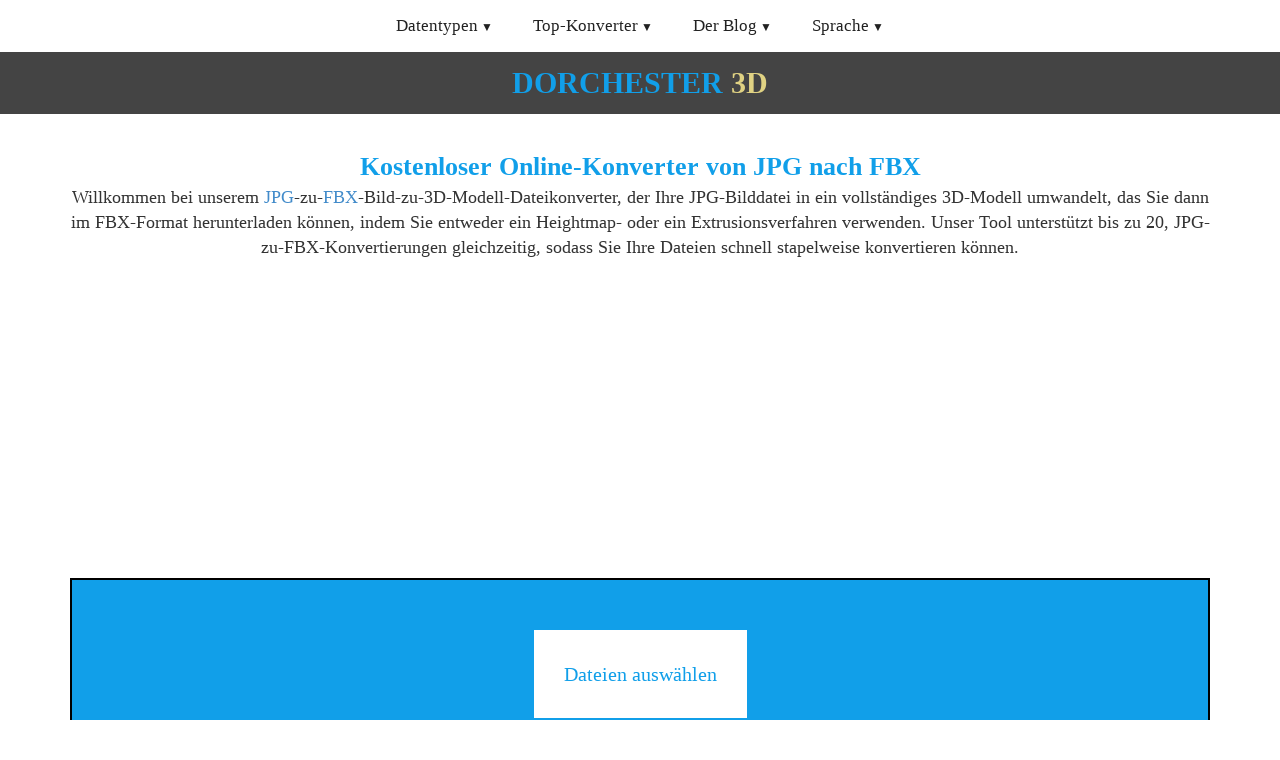

--- FILE ---
content_type: text/html; charset=utf-8
request_url: https://www.dorchester3d.com/de/konvertieren/jpg-in-fbx
body_size: 10682
content:
<!DOCTYPE html><html xml:lang="en" lang="en"><head><meta charset="utf-8" /><link rel="preconnect" href="//googleads.g.doubleclick.net" crossorigin><link rel="preconnect" href="//fundingchoicesmessages.google.com" crossorigin><link rel="preconnect" href="//adservice.google.com" crossorigin><link rel="preconnect" href="//tpc.googlesyndication.com" crossorigin><script> var ca=[]; ca["ig"]=0; ca["ti"] = 'https://senseidownload.com/Api/V1/Process/Gateway'; ca["eb"] = 'https://senseidownload.com'; ca["ui"] = 'https://s1.senseidownload.com'; ca["jg"] = '/Api/V1'; ca["vi"]='d6e50536-e4e5-4941-8c59-06eeda76f8a7'; ca["jd"]='bBdj5-qU8PR91hFNUXxZPA--'; ca["wi"]=40; ca["xi"]=40; ca["bb"]="17"; ca["dc"]="_Model3D"; </script><script async src="https://pagead2.googlesyndication.com/pagead/js/adsbygoogle.js?client=ca-pub-8620499792292554" crossorigin="anonymous" onerror="ca['ig']=1;"></script><script async src="https://fundingchoicesmessages.google.com/i/pub-8620499792292554?ers=1" nonce="n75ModKzLsKFnmJAQmMj7g"></script><script nonce="n75ModKzLsKFnmJAQmMj7g">(function() {function signalGooglefcPresent() {if (!window.frames['googlefcPresent']) {if (document.body) {const iframe = document.createElement('iframe'); iframe.style = 'width: 0; height: 0; border: none; z-index: -1000; left: -1000px; top: -1000px;'; iframe.style.display = 'none'; iframe.name = 'googlefcPresent'; document.body.appendChild(iframe);} else {setTimeout(signalGooglefcPresent, 0);}}}signalGooglefcPresent();})();</script><meta name="viewport" content="width=device-width, initial-scale=1.0"><title>Konvertieren Sie JPG kostenlos in FBX</title><meta name="keywords" content="Datei,konvertieren,JPG in FBX,JPG,FBX kostenlos,online,Tool" /><meta name="description" content="Verwenden Sie unser kostenloses Online-Tool, um Ihre JPG-Dateien kostenlos in FBX-Dateien zu konvertieren." /><link rel="alternate" hreflang="x-default" href="https://www.dorchester3d.com/convert/jpg-to-fbx" /><link rel="alternate" hreflang="en-US" href="https://www.dorchester3d.com/convert/jpg-to-fbx" /><link rel="alternate" hreflang="es-ES" href="https://www.dorchester3d.com/es/convertir/jpg-a-fbx" /><link rel="alternate" hreflang="fr-FR" href="https://www.dorchester3d.com/fr/convertir/jpg-en-fbx" /><link rel="alternate" hreflang="de-DE" href="https://www.dorchester3d.com/de/konvertieren/jpg-in-fbx" /><link rel="alternate" hreflang="pt-BR" href="https://www.dorchester3d.com/pt/converter/jpg-para-fbx" /><link rel="alternate" hreflang="it-IT" href="https://www.dorchester3d.com/it/converti/jpg-in-fbx" /><link rel="alternate" hreflang="ko-KR" href="https://www.dorchester3d.com/kr/convert/jpg-to-fbx" /><link rel="alternate" hreflang="ja-JP" href="https://www.dorchester3d.com/jp/convert/jpg-to-fbx" /><link rel="alternate" hreflang="zh-CN" href="https://www.dorchester3d.com/cn/convert/jpg-to-fbx" /><style> @charset "UTF-8";*{-webkit-box-sizing:border-box;-moz-box-sizing:border-box;box-sizing:border-box;}*:before,*:after{-webkit-box-sizing:border-box;-moz-box-sizing:border-box;box-sizing:border-box;}html{font-family:Tahoma;-ms-text-size-adjust:100%;-webkit-text-size-adjust:100%;font-size:14px;-webkit-tap-highlight-color:rgba(0,0,0,0);}body{margin:0;line-height:1.4;color:#333;background-color:#fff;}.hf{padding:0 15px;clear:both;margin-bottom:100px;}h1{margin:15px 0 0 0;font-size:22px;color:#119fe9;}h2{font-size:20px;margin:14px 0 0 0;border-bottom:4px solid #119fe9;padding:0 0 20px 0;line-height:20px;}h3{font-size:18px;margin:12px 0 0 0;}h4{font-size:16px;margin:12px 0 0 0;}h1,h2,h3,h4{font-weight:bold;}p,ul li{font-size:14px;}p{margin:0 0 8px 0;}.itz-section-conversion-options h2{background:#119fe9;color:#fff;padding:15px;}.itz-section-conversion-options .mi{padding:15px;border:2px solid #119fe9;}footer,header,nav{display:block;}header{background:#444;padding:10px 0;}.nf{background-size:100%;display:inline-block;font-weight:bold;text-decoration:none;font-size:30px;}.nf:hover{text-decoration:none;}.ch{color:#119fe9;}.dh{color:#e0d283;padding-left:8px;}#db{padding:100px 0;background:#222;}#db a{display:block;padding:6px 0;}#db p,#db a,#db a:hover{color:#a0a0a0;font-size:15px;}#db strong{color:#a0a0a0;}a{background:transparent;color:#428bca;text-decoration:none;}a:hover,a:focus{outline:0;color:#2a6496;text-decoration:underline;}strong{font-weight:bold;}img{border:0;vertical-align:middle;}label{display:inline-block;margin-bottom:5px;font-size:14px;}input,select,textarea{color:inherit;font:inherit;margin:0;font-size:inherit;line-height:inherit;max-width:280px;}textarea{height:auto;}select{text-transform:none;}button::-moz-focus-inner,input::-moz-focus-inner{border:0;padding:0;}input{line-height:normal;}input[type=checkbox],input[type=radio]{box-sizing:border-box;padding:0;margin-top:1px \9;line-height:normal;position:relative;top:2px;}input[type=file]{display:block;}.m{display:block;width:100%;height:34px;padding:6px 8px;font-size:14px;line-height:1.4;border:1px solid #ccc;}.ke .k:before,.ke .k:after{content:" ";display:table;}.ke .k:after{clear:both;}table{border-collapse:collapse;border-spacing:0;}td,th{padding:0;font-size:14px;}.f{margin:0 auto;padding:0 15px;}.f:before,.f:after{content:" ";display:table;}.f:after{clear:both;}.ib{margin:0 auto;padding:0 15px;}.ib:before,.ib:after{content:" ";display:table;}.ib:after{clear:both;}.c{margin:0 -15px;}.c:before,.c:after{content:" ";display:table;}.c:after{clear:both;}.kh,.xf,.zd,.rc,.yd,.yf,.ae,.tb,.fa,.zf,.ag,.bg,.cg,.hc,.q,.d,.dg,.eg,.fg,.vc,.sc,.cd,.ta,.ma{position:relative;min-height:1px;padding:0 15px;}.ae,.ag,.hc,.dg,.fg,.cd{float:left;}.ae{width:33.3333333333%;}.ag{width:41.6666666667%;}.hc{width:50%;}.dg{width:58.3333333333%;}.fg{width:66.6666666667%;}.cd{width:100%;}.k{margin:0 -15px 15px -15px;}.k label{line-height:33px;margin:0;text-align:right;}.h{text-align:center;}.ni{text-align:left;}.zg{text-align:right;}.we{display:block;width:100%;}.oi{display:inline-block;max-width:100%;}.lh{margin:15px 0;}.lh img{display:block;width:100%;border:2px solid #444;}.za{margin-top:15px;}.ea{margin-top:30px;}.pi{margin-bottom:15px;}.cc{display:block;}.xc{display:none;}.fh{height:50px;}nav{margin:0;padding:0;user-select:none;height:52px;}nav:after{content:"";display:table;clear:both;}nav ul{padding:0;margin:0;list-style:none;position:relative;display:inline-block;}nav ul li{margin:0;display:inline-block;text-align:left;float:left;}nav a{display:block;padding:14px 20px;color:#222;font-size:17px;text-decoration:none;}nav .dc a{font-size:14px;padding:10px 20px;color:#444;}nav .dc a:hover{color:#119fe9;}nav a:hover{text-decoration:none;}nav ul ul{display:none;position:absolute;top:52px;text-align:left;margin-left:-1px;z-index:10;}nav ul li:hover>ul{display:inherit;}nav ul ul li{float:none;display:list-item;position:relative;border-right:0;}nav ul ul ul li{position:relative;top:-60px;left:170px;}li>a:after{font-size:12px;content:" ▼";}li>a:only-child:after{content:"";}.fd{text-align:center;}.fd strong{display:block;}.fd .qi{font-size:13px;display:block;}.fd img.we{display:inline-block;}.dd{height:140px;width:140px;}.ed{height:85px;width:85px;}.jg{border:2px solid #444;}@media all and (max-width:992px){nav{margin:0;text-align:left;height:auto;}.gh{display:none;}.oa{display:block;background-color:#119fe9;padding:14px 20px;color:#fff;font-size:17px;text-decoration:none;border:0;margin-bottom:0;}.oa:hover{color:#f5f725;}nav a{background-color:#119fe9;color:#fff;}nav ul li{display:block;width:100%;}nav ul li ul{width:100%!important;}nav ul ul .oa,nav ul ul a{padding:0 40px;}nav ul ul ul a{padding:0 80px;}nav a:hover,nav ul ul ul a{color:#f5f725;}nav ul li ul li .oa,nav ul ul a,nav ul ul ul a{padding:14px 20px;color:#fff;font-size:17px;}nav ul li ul li .oa,nav ul ul a{background-color:#fff;}nav ul ul{float:none;position:static;color:#fff;}nav ul ul li:hover>ul,nav ul li:hover>ul{display:none;}nav ul ul li{display:block;width:100%;}nav ul ul ul li{position:static;}}@media all and (max-width:330px){nav ul li{display:block;width:94%;}}.pa{text-align:center;background:#00326d;padding:15px;border-radius:15px;}.pa select{width:160px;font-size:22px;padding:5px 5px;}.pa p{color:#fff;margin:0;padding:0;line-height:38px;}.pa .mh{text-align:center;}.pa .nh{text-align:center;}.z3{padding:100px 0;}.e{padding:100px 0;margin-bottom:0;}.e.la{padding-top:20px;}.e.qa{background:#e0e0e0;border-top:1px solid #a0a0a0;border-bottom:1px solid #a0a0a0;}.e.qa h2{margin-top:0;}.e.ab{background:#119fe9;color:#fff;}.e.ab a{color:#fff;text-decoration:underline;}.e.ab a:hover{color:#fdf407;}.e.ab h2{margin-bottom:8px;padding-bottom:8px;border-bottom:2px solid #fff;}.e.ab h3{margin-bottom:0;}.e.ab p{margin-top:2px;}.sb{height:140px;}.sb .jd{margin:45px 0 0 0;}.sb .jd .rg{text-align:center;font-size:14px;margin-bottom:10px;}.sb .jd .u{width:322px;height:8px;background:#fff;border:1px solid #888;position:relative;margin:0 auto;}.sb .jd .u .xb{position:absolute;height:6px;background:#d0d0d0;}.sb .af p{margin:0;}.sb .af p img{display:inline-block;margin:10px 0;}.sd{background:#fff;padding:20px;margin-top:15px;}.sd .vb h2{font-size:26px;color:#119fe9;margin-bottom:8px;padding-bottom:8px;border-bottom:2px solid #119fe9;}.sd .hd{text-align:left;}.sd .hd h3{margin-bottom:0;font-size:20px;}.bb{background:#fff;border:1px solid #a0a0a0;}.bb .vb{padding:20px;}.bb .vb h2{font-size:22px;color:#119fe9;margin-top:0;border:0;}.bb .vb p{margin:0;}.bb .jb{padding:20px;}.bb .jb .lc img{width:64px;height:64px;display:inline-block;}.bb .jb h3{font-size:16px;}.bb .jb p{font-size:15px;margin:0;}.jc{width:290px;height:210px;margin:15px auto 0 auto;text-align:center;}.jc .de{border:1px solid #119fe9;padding:1em 2em;background:#119fe9;border-radius:10px;color:#fff;}.jc .de p{margin-top:0;}.jc .de select{font-size:30px;color:#444;}.jc .s{margin-top:20px;display:inline-block;}.xe{border:1px solid #808080;background:#f0f0f0;padding:15px 15px;text-align:center;font-style:italic;font-size:14px;margin-top:0;}.rb{position:relative;overflow:hidden;display:inline-block;margin:30px 0;cursor:pointer;transition:transform .2s;}.rb:hover{transform:scale(1.05);}.rb.og{visibility:hidden;}.rb label{color:#fff;background-color:#119fe9;padding:15px 0;font-size:19px;font-weight:bold;width:290px;margin-bottom:0;text-align:center;}.rb input[type=file]{font-size:100px;position:absolute;left:0;top:0;opacity:0;}.ze{display:inline-block;line-height:32px;}.ze::before{content:"";display:inline-block;width:32px;height:32px;margin-right:10px;background-size:100%;top:10px;position:relative;margin-top:-10px;}.pg{display:block;padding:4px;border:2px solid #119fe9;}.pa{background:#119fe9;padding:15px;}.pa .mh{text-align:right;}.pa .nh{text-align:left;}.pa select{width:85px;font-size:18px;}.pa p{color:#fff;margin:0;padding:0;line-height:26px;}.gg{background:#fff;color:#119fe9!important;text-decoration:none!important;text-align:center;padding-top:25px;width:100px;height:100px;margin:0 auto 50px auto;border-radius:150px;border:3px solid #fff;font-size:16px;font-weight:bold;display:block;position:relative;transition:transform .2s;}.gg:hover{transform:scale(1.15);border:3px solid #fdf407;}.t{background:#119fe9;padding:15px;display:block;text-decoration:none;overflow:hidden;position:relative;margin:30px 0 0 0;}.t:hover .s{background:#f5f725;color:#222;}.t .ya{font-size:20px;color:#fff;text-transform:uppercase;font-weight:bold;display:block;max-width:65%;float:left;line-height:20px;}.t .ub{font-size:13px;color:#fff;position:absolute;right:15px;top:15px;}.t .s{background:#fff;color:#00326d;font-size:17px;font-weight:bold;padding:10px 20px;max-width:45%;display:block;position:absolute;bottom:15px;left:15px;}.t img{float:right;width:95px;height:95px;border:2px solid #fff;margin-top:70px;}.mf{background:#444;padding:10px 0;}.mf a{text-decoration:none;color:#fff;}table.ie{width:100%;}table.ie tr td{padding:5px 0;}table.ie tr td.qc{width:150px;font-weight:bold;}.ic{width:64px;height:64px;display:inline-block;background-size:100%;}.ob,.wd,.ri{min-height:280px;}.gc{background:#f0f0f0;border-bottom:2px solid #e0e0e0;padding:4px 0;text-align:center;}.gc a,.gc span{color:#222;display:inline-block;margin-right:8px;text-decoration:none;font-size:14px;}.gc a::after{content:">";margin-left:8px;opacity:.4;}.gc a:hover{color:#119fe9;}.gc a:hover::after{color:#222;}.gc span{opacity:.8;}.mg{min-height:225px;}.ha{text-align:center;border:2px solid #000;background:#119fe9;padding:50px 0;margin:0 0 20px 0;}.ha.qf{padding-top:0;border:2px solid #119fe9;background:#fff;}.ha .kb-button{display:inline-block;position:relative;}.ha .kb-button label{display:block;background:#fff;color:#119fe9;padding:30px;font-size:20px;}.ha .kb-button input{opacity:0;position:absolute;top:0;left:0;right:0;bottom:0;max-width:none;}.ha .sg{color:#fff;margin:20px 0 0 0;font-size:14px;padding:0 10px;}.si{display:inline-block;width:16px;height:16px;background-size:cover;}.me{display:none;}.ti p{display:block;margin:8px 0 0 0;color:#666;font-size:13px;}.wa p{margin:8px 0 8px 0;}.ue p:first-child{font-weight:bold;}.ue h2{border:0;margin:10px 0 10px 0;padding:0;}.xd{background:#444;padding:8px 16px;color:#fff;margin-bottom:10px;}.xd .ig{text-align:left;}.xd .ui{text-align:right;}.sa{clear:both;}.sa h2{margin-bottom:10px;}.sa .lb{margin:0 0 12px 0;padding:0 0 12px 0;border-bottom:1px solid #e0e0e0;overflow:hidden;}.sa .lb .jf{width:64px;float:left;}.sa .lb .jf img{width:64px;display:block;border:1px solid #888;padding:2px;background:#fff;}.sa .lb .td{margin-left:70px;}.sa .lb .td .le{margin:0;}.sa .lb .td .le .ah{font-weight:bold;}.sa .lb .td .le .ub{float:right;font-size:80%;}.sa .lb.vi{padding:0;border:0;}.wi{float:left;margin:15px 15px 15px 0;}.xi{float:right;margin:15px 0 15px 15px;}.oh{background:#f7f8be;padding:16px;margin:10px 0;border:1px solid #d7d917;text-align:center;font-size:15px;}.oh p{margin:0;}.sf{margin-top:15px;}.gd{background:#f0f0f0;border:1px solid #aaa;padding:15px;margin:15px 0;}.gd h2{margin:0;}.gd p .size{font-style:italic;color:#888;}.je{border:1px solid #a0a0a0;background:#f0f0f0;padding:30px;}.je textarea{width:100%;height:150px;display:block;max-width:unset;}.z{background:#119fe9;padding:0 0 15px 0;display:block;text-decoration:none;overflow:hidden;position:relative;margin:30px 0 0 0;}.z:hover{text-decoration:none;}.z:hover .ya{text-decoration:none;}.z .ya{display:block;font-size:14px;color:#fff;text-align:center;margin-top:10px;white-space:nowrap;overflow:hidden;text-overflow:ellipsis;padding:0 8px;}.z .xa{border:2px solid #119fe9;position:relative;text-align:center;background:#fff;}.z .xa img{display:inline-block;width:143px;height:143px;}.z .xa .ve{position:absolute;right:0;top:0;background:#119fe9;padding:4px 8px 4px 8px;border-radius:0 0 0 10px;color:#fff;font-size:14px;}.vd{margin-bottom:15px;}.tf{padding:32px;text-align:center;background:#f8f8ff;font-size:20px;min-height:280px;border:4px solid #119fe9;}.tf h2{font-size:30px;margin-bottom:20px;color:#119fe9;border:0;}@media(min-width:576px){body{font-size:18px;}h1{font-size:26px;}h2{font-size:22px;}h3{font-size:20px;}p,th,td,ul li,.tabs ul li a{font-size:18px;}.pa select{width:150px;font-size:30px;}.pa p{line-height:36px;}.gg{padding-top:45px;width:150px;height:150px;font-size:20px;}.t{padding:30px;}.t .ub{right:30px;top:30px;}.t .s{font-size:20px;padding:10px 30px;max-width:50%;bottom:30px;left:30px;}.t img{margin-top:60px;width:120px;height:120px;}.z .ya{font-size:16px;}.z .xa img{width:245px;height:245px;}.z .xa .ve{font-size:16px;}}@media(min-width:768px){.f,.ib{width:750px;}.me{display:block;}.kh,.rc,.tb,.bg,.q,.sc,.ta{float:left;}.rc{width:25%;}.tb{width:33.3333333333%;}.bg{width:41.6666666667%;}.q{width:50%;}.sc{width:75%;}.ta{width:100%;}.yi{width:555px;height:222px;display:block;}.dd{height:300px;width:300px;}.ed{height:220px;width:220px;}.t img{margin-top:90px;width:95px;height:95px;}.t .s{padding:10px 30px;}.t .ya{line-height:18px;}.z .xa img{width:216px;height:216px;}}@media(min-width:992px){nav .dc{min-width:210px;background:#fff;border:1px solid #aaa;padding:10px 0;-webkit-box-shadow:0 0 15px 5px rgba(0,0,0,.22);box-shadow:0 0 15px 5px rgba(0,0,0,.22);}.cc{display:none;}.xc{display:inline-block;}.f,.ib{width:970px;}.xf,.yd,.fa,.cg,.d,.eg,.vc,.ma{float:left;}.xf{width:16.6666666667%;}.yd{width:25%;}.fa{width:33.3333333333%;}.cg{width:41.6666666667%;}.d{width:50%;}.eg{width:58.3333333333%;}.vc{width:66.666666666%;}.ma{width:100%;}.dd{height:450px;width:450px;}.ed{height:280px;width:280px;}.t{padding:30px;}.t .ya{font-size:19px;max-width:55%;line-height:29px;}.t .ub{font-size:13px;right:30px;top:30px;}.t .s{font-size:20px;padding:10px 30px;max-width:50%;bottom:30px;left:30px;}.t img{border:4px solid #fff;margin-top:60px;width:150px;height:150px;}.z .xa img{width:209px;height:209px;}}@media(min-width:1200px){.f,.ib{width:1170px;}.dd{height:512px;width:512px;}.ed{height:350px;width:350px;}.t .ya{font-size:26px;max-width:50%;}.t img{width:200px;height:200px;}.z .xa img{width:258px;height:258px;}}@media(min-width:1900px){.ib{width:1800px;}.zd,.yf,.zf{float:left;}.zd{width:16.6666666667%;}.yf{width:25%;}.zf{width:33.3333333333%;}.z .xa img{width:266px;height:266px;}} </style><link rel="stylesheet" href="/css/bBdj5-qU8PR91hFNUXxZPA--" media="print" onload="this.media='all'" /><link rel="dns-prefetch" href="//partner.googleadservices.com"><link rel="dns-prefetch" href="//fonts.googleapis.com"><link rel="dns-prefetch" href="//www.gstatic.com"><link rel="dns-prefetch" href="//fonts.gstatic.com"><script defer src="/js/main/de/bBdj5-qU8PR91hFNUXxZPA--"></script></head><body data-pf="de" c="de"><nav class="h"><label for="dropMenu0" class="oa fh cc">Speisekarte</label><ul id="dropMenu0" class="gh"><li><label for="dropMenu1" class="oa cc">Datentypen</label><a class="xc" href="/de/konvertieren/bild" title="Datentypen">Datentypen</a><ul id="dropMenu1" class="dc"><li><a href="/de/konvertieren/3d-modell" title="3D-Modell">3D-Modell</a></li><li><a href="/de/konvertieren/bild" title="Bild">Bild</a></li><li><a href="/de/konvertieren/vektor" title="Vektor">Vektor</a></li><li><a href="/de/konvertieren/video" title="Video">Video</a></li></ul></li><li><label for="dropMenu2" class="oa cc">Top-Konverter</label><a class="xc" href="/de/konvertieren/avif" title="Top-Konverter">Top-Konverter</a><ul id="dropMenu2" class="dc"><li><a href="/de/konvertieren/obj" title="OBJ Konverter">OBJ Konverter</a></li><li><a href="/de/konvertieren/stl" title="STL Konverter">STL Konverter</a></li><li><a href="/de/konvertieren/skp" title="SKP Konverter">SKP Konverter</a></li><li><a href="/de/konvertieren/avif" title="AVIF Konverter">AVIF Konverter</a></li><li><a href="/de/konvertieren/heic" title="HEIC Konverter">HEIC Konverter</a></li><li><a href="/de/konvertieren/jpeg" title="JPEG Konverter">JPEG Konverter</a></li></ul></li><li><label for="dropMenu3" class="oa cc">Der Blog</label><a class="xc" href="/de/drucken/blog" title="Der Blog">Der Blog</a><ul id="dropMenu3" class="dc"><li><a href="/de/drucken/blog" title="3D-Druck-Blog">3D-Druck-Blog</a></li><li><a href="/de/netz/blog" title="3D-Webblog">3D-Webblog</a></li></ul></li><li><label for="dropMenu4" class="oa cc">Sprache</label><a class="xc" href="/de" title="Sprache">Sprache</a><ul id="dropMenu4" class="dc"><li><a href="/convert/jpg-to-fbx" title="English">English</a></li><li><a href="/de/konvertieren/jpg-in-fbx" title="Deutsch">Deutsch</a></li><li><a href="/es/convertir/jpg-a-fbx" title="Espa&#xF1;ol">Espa&#xF1;ol</a></li><li><a href="/fr/convertir/jpg-en-fbx" title="Fran&#xE7;ais">Fran&#xE7;ais</a></li><li><a href="/it/converti/jpg-in-fbx" title="Italiano">Italiano</a></li><li><a href="/pt/converter/jpg-para-fbx" title="Portugu&#xEA;s">Portugu&#xEA;s</a></li><li><a href="/kr/convert/jpg-to-fbx" title="&#xD55C;&#xAD6D;&#xC5B4;">&#xD55C;&#xAD6D;&#xC5B4;</a></li><li><a href="/jp/convert/jpg-to-fbx" title="&#x65E5;&#x672C;&#x8A9E;">&#x65E5;&#x672C;&#x8A9E;</a></li><li><a href="/cn/convert/jpg-to-fbx" title="&#x4E2D;&#x56FD;&#x4EBA;">&#x4E2D;&#x56FD;&#x4EBA;</a></li></ul></li></ul></nav><header class="h"><a href="/de" class="nf" title="Dorchester3D.com"><span class="ch">DORCHESTER</span><span class="dh">3D</span></a></header><div class="la e"><div class="f"><div class="h"><h1>Kostenloser Online-Konverter von JPG nach FBX</h1><p>Willkommen bei unserem <a href="/de/konvertieren/jpg">JPG</a>-zu-<a href="/de/konvertieren/fbx">FBX</a>-Bild-zu-3D-Modell-Dateikonverter, der Ihre JPG-Bilddatei in ein vollständiges 3D-Modell umwandelt, das Sie dann im FBX-Format herunterladen können, indem Sie entweder ein Heightmap- oder ein Extrusionsverfahren verwenden. Unser Tool unterstützt bis zu 20, JPG-zu-FBX-Konvertierungen gleichzeitig, sodass Sie Ihre Dateien schnell stapelweise konvertieren können.</p></div><div class="ac vd" data-type="content"><div class="c"><div class="q"><div class="wd"><ins class="adsbygoogle" style="display:block" data-ad-client="ca-pub-8620499792292554" data-ad-slot="2462805673" data-ad-format="auto" data-full-width-responsive="true"></ins><script> (adsbygoogle = window.adsbygoogle || []).push({}); </script></div></div><div class="q me"><div class="wd"><ins class="adsbygoogle" style="display:block" data-ad-client="ca-pub-8620499792292554" data-ad-slot="3070144489" data-ad-format="auto" data-full-width-responsive="true"></ins><script> (adsbygoogle = window.adsbygoogle || []).push({}); </script></div></div></div></div><div class="ea"><div id="ob" class="ha"><div class="cf"><div class="kb-button"><label for="pb">Dateien ausw&#xE4;hlen</label><input id="pb" type="file" multiple /></div><p class="sg">Ziehen Sie Ihre Dateien hierher, um sie hochzuladen, oder klicken Sie oben auf die Schaltfläche.<br /> Es können maximal 20 Dateien gleichzeitig konvertiert werden.</p></div><div class="bi ee" style="display:none;"><div class="a kd"><div class="ld fe"><div class="aa v"></div><div class="kc v"></div><div id="qb" class="ba v"></div><div class="na v"><span id="ec" class="db md"></span></div><div class="x v"><span id="li" class="ia nd"></span></div></div></div><div id="gg"></div></div><div id="cb" style="display:none;" ne="Netzwerk- oder Serverfehler. &#xDC;berpr&#xFC;fen Sie Ihre Internetverbindung und versuchen Sie es erneut." bulk-label="Massen&#xE4;nderung" file-to-big="Die Datei ist zu gro&#xDF;. Die maximale Gr&#xF6;&#xDF;e betr&#xE4;gt 100 MB." empty-file="Diese Datei ist leer. Bitte &#xFC;berpr&#xFC;fen Sie und versuchen Sie es erneut." unsupported-file="Ihre Datei wird derzeit nicht unterst&#xFC;tzt"><div id="item_{id}" class="b kd"><div class="ld fe"><div class="aa v"><span class="lc ce"></span><div class="yb"><span class="mc">{filename}</span><span class="kb"></span></div></div><div class="kc v">Zu</div><div id="toSelector_{id}" class="ba v"></div><div class="na v"><span id="parameters_{id}" class="db tg"></span></div><div class="x v"><span id="delete_{id}" class="ia"></span></div></div><div id="step2_{id}" class="ld o"><div id="fromTo_{id}" class="od v">~x~ bis ~y~</div><div class="u v"><div id="progress_{id}" class="xb"></div></div><div class="ja v"><img id="" src="/i/al.gif" loading="lazy" /></div><div id="error_{id}" class="ka v"></div><div class="w v"><a id="download_{id}" href="#" class="s cb">Herunterladen</a><span id="download_size_{id}" class="kb"></span></div></div></div></div><div id="mi" style="display:none;"><div class="df"><div class="pd"><span class="nc">&nbsp;</span><span class="qd">▼</span><input id="{id}_selectedValue" type="hidden" /></div><div class="rd"><div class="ug"><input type="text" name="search" class="oc" placeholder="Suchen..." maxlength="6" /><span class="ef"></span></div><div class="vg"><div class="eb"><span t="" class="selected">Alle</span><div class="wg"><span t="Image">Bild</span><span t="Vector">Vektor</span><span t="_Model3D">3D-Modell</span><span t="CAD">CAD</span><span t="Document">Dokumentieren</span><span t="Video">Video</span><span t="Audio">Audio</span><span t="Archive">Archiv</span><span t="eBook">E-Book</span></div></div><div class="pc"><div class="fb">{items}</div></div></div></div></div></div><div class="gb ee" style="display:none;"><div id="ni" class="xg ff gf" style="display:none;">Sie können keine weiteren Dateien hinzufügen. Die maximale Anzahl der Dateien, die Sie konvertieren können, beträgt <b>20</b>.</div><div id="oi" class="xg ff gf" style="display:none;">Sie können keine weiteren Dateien hinzufügen. Die maximale Anzahl der Dateien, die Sie konvertieren können, beträgt <b>10</b>.<br /> Bitte deaktivieren Sie Ihren Werbeblocker, um dieses Limit auf <b>20</b> zu erhöhen.</div><a href="#" class="s cb wb">KONVERTIEREN</a><a href="/de/konvertieren/jpg-in-fbx" class="s cb ge">Versuchen Sie es erneut?</a><a id="download_all" href="#" class="s cb he">Alles herunterladen</a></div></div></div><div class="xe"><b>Bitte beachten Sie:</b> Ihre JPG file-Datei wird 15 Minuten nach dem Hochladen auf unseren Server gelöscht. Bitte laden Sie Ihre konvertierte JPG file-Datei vor Ablauf dieser Zeit herunter. </div><div class="ea h"><p>Unser JPG zu FBX Konverter bietet mehrere Optionen bei der Konvertierung Ihrer JPG Bilddateien. Diese Optionen werden durch Klicken auf den<span class="si tg"></span> Schaltfläche neben Ihrer Datei, sobald sie ausgewählt ist. Zu den verfügbaren Optionen gehören die Auswahl des Modus, der entweder Höhenkarte oder Extrudieren sein kann (mit Farbe als zusätzliche Option), die Abmessungen, Glättungsoptionen und mehr.</p></div><div class="ac za" data-type="content"><div class="ob"><ins class="adsbygoogle" style="display:block" data-ad-client="ca-pub-8620499792292554" data-ad-slot="3171363677" data-ad-format="auto" data-full-width-responsive="true"></ins><script> (adsbygoogle = window.adsbygoogle || []).push({}); </script></div></div></div></div><div class="be e ab"><div class="f"><h2>Dateiinformationen f&#xFC;r JPG und FBX</h2><div class="c"><div class="d"><table class="ie"><tr><td class="qc">Vollst&#xE4;ndiger Name</td><td>Joint Photographic Experts Group</td></tr><tr><td class="qc">Verl&#xE4;ngerung</td><td>JPG</td></tr><tr><td class="qc">Typ</td><td><a href="/de/konvertieren/bild">Bild</a></td></tr><tr><td class="qc">Mime Typ</td><td>image/jpeg</td></tr><tr><td class="qc">Format</td><td>Binary</td></tr></table><p>Eine JPG-Datei ist ein flaches, zweidimensionales Bilddateiformat, das zum Speichern von fotografischen Bildern in einem hocheffizienten digitalen Format erstellt wurde. JPG-Dateien werden häufig verwendet und von allen Bildbearbeitungsanwendungen unterstützt. Sie können auf den meisten Geräten ohne zusätzliche Bildanzeigesoftware geöffnet werden.</p><p>Viele Jahre lang benötigten Bilddateiformate große Mengen an Speicherplatz, konnten aber keine 16,7 Millionen Vollfarben bereitstellen. JPG wollte dieses Problem lösen und bot eine Vollfarblösung in Kombination mit verlustbehafteten Komprimierungstechniken an, um die Speicherung hochauflösender Fotos mit sehr geringem Speicherplatz und Bandbreite zu ermöglichen.</p><h3>Verwendet</h3><p>Das Format JPG eignet sich optimal zum Speichern von vollfarbigen Fotografien. Aufgrund der verlustbehafteten Komprimierung ist es nicht zum Speichern von hochauflösenden Objekten wie Logos und Bildern mit Transparenz geeignet.</p></div><div class="d"><table class="ie"><tr><td class="qc">Vollst&#xE4;ndiger Name</td><td>Autodesk Filmbox</td></tr><tr><td class="qc">Verl&#xE4;ngerung</td><td>FBX</td></tr><tr><td class="qc">Typ</td><td><a href="/de/konvertieren/3d-modell">3D-Modell</a></td></tr><tr><td class="qc">Mime Typ</td><td>application/octet-stream</td></tr><tr><td class="qc">Format</td><td>Text</td></tr></table><p>Das FBX-Format, die Abkürzung für Filmbox, ist ein 3D-Modellierungsformat, das von Autodesk mit dem Ziel entwickelt wurde, eine offene und benutzerfreundliche Möglichkeit zur Verteilung von 3D-Modellen zu schaffen. Das Format wurde Mitte der 1990er Jahre eingeführt und gewann schnell an Bedeutung. Seine Entwicklung dauert bis heute an.</p><p>Neben der Kompatibilität mit den Anwendungen Maya und 3Ds Max von Autodesk wurden FBX-Dateien auch von anderen 3D-Modelleditoren unterstützt, darunter Blender.</p><h3>Mesh-Geometrie</h3><p>Eine FBX-Datei besteht aus 3D-Mesh-Daten, einschließlich Scheitelpunkten, Flächen, Normalen, Texturen und Animationen, in einem Text- und Binärformat, um eine portable Datei zu erzeugen, die sowohl einfach zu entwickeln als auch kompakt und effizient als Medium für die Verteilung von Modellen und vollständigen 3D-Szenen ist.</p></div></div></div></div><div class="qa e"><div class="f"><div class="bb h"><div class="c"><div class="ma"><div class="vb"><h2>Wie konvertiert man JPG in FBX?</h2><p>Hier sind zwei Schritte zur Konvertierung Ihres JPG in FBX mit unserem kostenlosen JPG-Konvertertool.</p></div></div></div><div class="hd"><div class="c"><div class="d"><div class="jb"><a name="step-1"></a><div><span class="ce ic"></span></div><h3>Laden Sie Ihre JPG-Datei hoch</h3><p>Klicken Sie auf die Schaltfl&#xE4;che &#x201E;Datei ausw&#xE4;hlen&#x201C; und w&#xE4;hlen Sie dann die hochzuladende Datei JPG aus. Die maximale Dateigr&#xF6;&#xDF;e betr&#xE4;gt 100MB.</p></div></div><div class="d"><div class="jb"><a name="step-2"></a><div><span class="ye ic"></span></div><h3>Laden Sie Ihr FBX herunter</h3><p>Klicken Sie auf den Download-Link, um Ihre FBX-Datei zu erhalten.</p></div></div></div></div></div><div class="ac za" data-type="content"><div class="ob"><ins class="adsbygoogle" style="display:block" data-ad-client="ca-pub-8620499792292554" data-ad-slot="9723812667" data-ad-format="auto" data-full-width-responsive="true"></ins><script> (adsbygoogle = window.adsbygoogle || []).push({}); </script></div></div><div class="sd"><div class="c"><div class="ma"><div class="vb"><h2>H&#xE4;ufig gestellte Fragen</h2></div></div></div><div class="hd"><div class="c"><div class="ma"><h3>Wie konvertiere ich mein JPG in FBX?</h3><p>Klicken Sie zunächst auf die Schaltfläche „Datei auswählen“ und wählen Sie Ihre JPG-Datei aus. Wir werden Ihre JPG-Datei hochladen und konvertieren. Sobald die Konvertierung von JPG in FBX abgeschlossen ist, verwenden Sie den bereitgestellten Link, um Ihre FBX-Datei herunterzuladen.</p><h3>Wie lange dauert die Konvertierung meiner JPG-Datei in FBX?</h3><p>Unser Ziel ist es, alle JPG-zu-FBX-Dateikonvertierungen so schnell wie möglich durchzuführen. Dies sollte etwa 5 Sekunden dauern. Bei größeren Dateien kann es jedoch auch länger dauern.</p><h3>Wie wird aus meinem JPG-Bild ein 3D-Modell?</h3><p>Unser Tool verwendet ein Heightmap-Verfahren, bei dem das FBX-Modell basierend auf der Farbe und Helligkeit der einzelnen Pixel in Ihrem JPG-Bild erstellt wird.</p><h3>Gibt es eine Gr&#xF6;&#xDF;enbeschr&#xE4;nkung f&#xFC;r hochgeladene Bilddateien?</h3><p>Ja, unser Konvertierungstool hat ein Limit von 600 x 600 Pixeln für das Bild JPG und passt die Größe jeder Datei an, die größer ist.</p></div></div></div></div></div></div><div class="e"><div class="f"><div class="lg"><div class="c"><div class="ma"><h2 class="h mf"><a href="/de/drucken/blog">NEUESTE NACHRICHTEN</a></h2></div></div><div class="c"><div class="q"><a href="/de/netz/blog/2024/12/konvertieren-von-gcode-zurueck-in-stl" class="t " ><span class="ya">Konvertieren von GCODE zur&#xFC;ck in STL</span><span class="ub">Dec 11, 2024</span><span class="s">Mehr lesen</span><img src="/assets/images/thumbnails/2024/converting-gcode-back-to-stl/_/original/0/manic-miner-gcode-thumbnail.webp" width="180" height="180" alt="Konvertieren von GCODE zur&#xFC;ck in STL" loading="lazy" /></a></div><div class="q"><a href="/de/netz/blog/2024/10/unterstuetzung-fuer-die-konvertierung-von-3dm-und-3ds-dateien-hinzugefuegt" class="t " ><span class="ya">Unterst&#xFC;tzung f&#xFC;r die Konvertierung von 3DM- und 3DS-Dateien hinzugef&#xFC;gt</span><span class="ub">Oct 30, 2024</span><span class="s">Mehr lesen</span><img src="/assets/images/thumbnails/2024/support-for-converting-3dm-and-3ds-files-added/_/original/0/robot-thumbnail.webp" width="180" height="180" alt="Unterst&#xFC;tzung f&#xFC;r die Konvertierung von 3DM- und 3DS-Dateien hinzugef&#xFC;gt" loading="lazy" /></a></div><div class="q"><a href="/de/netz/blog/2024/07/erstellen-einer-animierten-gif-oder-mp4-datei-aus-einer-fbx-datei" class="t " ><span class="ya">Erstellen einer animierten GIF- oder MP4-Datei aus einer FBX-Datei</span><span class="ub">Jul 08, 2024</span><span class="s">Mehr lesen</span><img src="/assets/images/thumbnails/2024/creating-an-animated-gif-or-mp4-from-an-fbx-file/_/original/0/doozy-mixamo-thumbnail.webp" width="180" height="180" alt="Erstellen einer animierten GIF- oder MP4-Datei aus einer FBX-Datei" loading="lazy" /></a></div><div class="q"><a href="/de/drucken/blog/2024/06/so-drucken-sie-eine-obj-datei-in-3d" class="t " ><span class="ya">So drucken Sie eine OBJ-Datei in 3D</span><span class="ub">Jun 07, 2024</span><span class="s">Mehr lesen</span><img src="/assets/images/thumbnails/2024/how-to-3d-print-an-obj-file/_/original/0/c5-printing-thumbnail.webp" width="180" height="180" alt="So drucken Sie eine OBJ-Datei in 3D" loading="lazy" /></a></div><div class="q"><a href="/de/netz/blog/2024/05/unterstuetzung-fuer-die-konvertierung-von-obj-3mf-und-stp-dateien-hinzugefuegt" class="t " ><span class="ya">Unterst&#xFC;tzung f&#xFC;r die Konvertierung von OBJ-, 3MF- und STP-Dateien hinzugef&#xFC;gt</span><span class="ub">May 19, 2024</span><span class="s">Mehr lesen</span><img src="/assets/images/thumbnails/2024/new-obj-3mf-stp-support/_/original/0/bracket-1-thumbnail.webp" width="180" height="180" alt="Unterst&#xFC;tzung f&#xFC;r die Konvertierung von OBJ-, 3MF- und STP-Dateien hinzugef&#xFC;gt" loading="lazy" /></a></div><div class="q"><a href="/de/netz/blog/2024/05/erstellen-eines-animierten-spectrum-next-videos-aus-einem-sprite" class="t " ><span class="ya">Erstellen eines animierten Spectrum-Next-Videos aus einem Sprite</span><span class="ub">May 08, 2024</span><span class="s">Mehr lesen</span><img src="/assets/images/thumbnails/2024/animated-dizzy/_/original/0/imagetostl-com-dizzy-sprite-500.gif" width="180" height="180" alt="Erstellen eines animierten Spectrum-Next-Videos aus einem Sprite" loading="lazy" /></a></div><div class="q"><a href="/de/drucken/blog/2021/11/3d-logo-generator" class="t titem2" ><span class="ya">3D-Logo-Generator</span><span class="ub">Nov 27, 2021</span><span class="s">Mehr lesen</span><img src="/assets/images/thumbnails/2021/3d-logo-generator/_/original/0/3d-logo-generator.webp" width="180" height="180" alt="3D-Logo-Generator" loading="lazy" /></a></div><div class="q"><a href="/de/drucken/blog/2016/08/pokemon-go-gym" class="t ad-banner-top" ><span class="ya">Pok&#xE9;mon Go-Fitnessstudio</span><span class="ub">Aug 09, 2016</span><span class="s">Mehr lesen</span><img src="/assets/images/thumbnails/2016/pokemon-go-gym/_/original/0/pokemon-go-gym.webp" width="180" height="180" alt="Pok&#xE9;mon Go-Fitnessstudio" loading="lazy" /></a></div></div></div></div></div><div id="db" adblock1="Wir haben festgestellt, dass Sie m&#xF6;glicherweise einen Werbeblocker verwenden." adblock2="Um schnellere Uploads und Dateikonvertierungen zu erzielen, ziehen Sie in Erw&#xE4;gung, unsere Website in Ihrer Werbeblocker-Software auf die Whitelist zu setzen."><div class="f"><div class="c"><div class="tb"><strong>Unsere Internetseite</strong><a href="/de/drucken/blog">3D-Druck-Blog</a><a href="/de/netz/blog">3D-Webblog</a><a href="/de/privatsphaere">Datenschutzrichtlinie</a><a href="/de/seitenverzeichnis">Seitenverzeichnis</a></div><div class="tb"><strong>Datentypen</strong><a href="/de/konvertieren/3d-modell">3D-Modell</a><a href="/de/konvertieren/bild">Bild</a><a href="/de/konvertieren/vektor">Vektor</a><a href="/de/konvertieren/video">Video</a></div><div class="tb"></div></div><p class="h ea">&copy; 2025 dorchester3d.com</p></div></div><div id="kd"></div><div class="tc" style="display:none;"></div><script defer src="https://static.cloudflareinsights.com/beacon.min.js/vcd15cbe7772f49c399c6a5babf22c1241717689176015" integrity="sha512-ZpsOmlRQV6y907TI0dKBHq9Md29nnaEIPlkf84rnaERnq6zvWvPUqr2ft8M1aS28oN72PdrCzSjY4U6VaAw1EQ==" data-cf-beacon='{"version":"2024.11.0","token":"e5c235277e76423f8c62f796bd4169eb","r":1,"server_timing":{"name":{"cfCacheStatus":true,"cfEdge":true,"cfExtPri":true,"cfL4":true,"cfOrigin":true,"cfSpeedBrain":true},"location_startswith":null}}' crossorigin="anonymous"></script>
</body></html>

--- FILE ---
content_type: text/html; charset=utf-8
request_url: https://www.google.com/recaptcha/api2/aframe
body_size: 267
content:
<!DOCTYPE HTML><html><head><meta http-equiv="content-type" content="text/html; charset=UTF-8"></head><body><script nonce="kZ5w6D96DNyRuTpkFhlUeQ">/** Anti-fraud and anti-abuse applications only. See google.com/recaptcha */ try{var clients={'sodar':'https://pagead2.googlesyndication.com/pagead/sodar?'};window.addEventListener("message",function(a){try{if(a.source===window.parent){var b=JSON.parse(a.data);var c=clients[b['id']];if(c){var d=document.createElement('img');d.src=c+b['params']+'&rc='+(localStorage.getItem("rc::a")?sessionStorage.getItem("rc::b"):"");window.document.body.appendChild(d);sessionStorage.setItem("rc::e",parseInt(sessionStorage.getItem("rc::e")||0)+1);localStorage.setItem("rc::h",'1762175029775');}}}catch(b){}});window.parent.postMessage("_grecaptcha_ready", "*");}catch(b){}</script></body></html>

--- FILE ---
content_type: text/css
request_url: https://www.dorchester3d.com/css/bBdj5-qU8PR91hFNUXxZPA--
body_size: 12262
content:
@charset "UTF-8";.m{color:#555;background:#fff;-webkit-box-shadow:inset 0 1px 1px rgba(0,0,0,.075);box-shadow:inset 0 1px 1px rgba(0,0,0,.075);}.m:focus{border-color:#66afe9;outline:0;-webkit-box-shadow:inset 0 1px 1px rgba(0,0,0,.075),0 0 8px rgba(102,175,233,.6);box-shadow:inset 0 1px 1px rgba(0,0,0,.075),0 0 8px rgba(102,175,233,.6);}.m::-moz-placeholder{color:#999;opacity:1;}.m:-ms-input-placeholder{color:#999;}.m::-webkit-input-placeholder{color:#999;}.m[disabled],.m[readonly]{cursor:not-allowed;background-color:#eee;opacity:1;}.ii:hover{text-decoration:none;color:#fff;}.ra{display:inline-block;text-align:center;padding:15px 30px;background:#119fe9;margin:15px 10px;font-weight:bold;min-width:220px;}.ra img{display:inline-block;width:64px;height:64px;}.ra span{display:block;text-align:center;text-decoration:none;color:#fff;}.ra:hover{text-decoration:none;background:#ed5544;}.ra:hover span{text-decoration:none;}.ra:focus{text-decoration:none;}.ra:focus span{text-decoration:none;}.ra.bf{background:#888;}.ra.bf:hover{background:#999;}.ji{position:relative;overflow:hidden;display:inline-block;}.cb.s{border-width:1px;cursor:pointer;justify-content:center;padding-bottom:calc(.5em - 1px);padding-left:1em;padding-right:1em;padding-top:calc(.5em - 1px);text-align:center;white-space:nowrap;background-color:#119fe9;border:2px solid transparent;color:#fff;font-size:20px;font-weight:bold;text-decoration:none;}.cb.s:hover{border:2px solid #017fc9;}span.ce{background-image:url("[data-uri]");}span.yg{background-image:url("[data-uri]");}span.ye{background-image:url("[data-uri]");}.qg{color:#f00;font-size:13px;margin-top:10px;}.wc{background:#ccd;min-height:280px;}#kd{position:fixed;left:0;top:0;width:100%;height:100%;z-index:10000;display:none;background:rgba(0,0,0,.6);}#kd.oe{display:block;}#kd::after{content:"";background:url(/i/cross-white.svg) no-repeat center center;width:128px;height:128px;position:absolute;left:50%;top:50%;margin:-64px 0 0 -64px;transform:rotate(45deg);}#gg .wb{display:inline-block;}.gb{margin-top:50px;}.gb .s{display:inline-block;}.gb .ge{display:none;font-size:14px;}.gb .he{display:none;margin-left:8px;font-size:14px;}.fc,.hh{display:inline-block;background-size:cover;background-position:center;}.hh{width:24px;height:24px;}.b,.a{width:100%;max-height:100%;padding:10px 0;border-bottom:2px solid #ccc;font-size:14px;}.b .ld,.a .ld{display:none;}.b div,.a div{margin:auto;}.b .aa,.a .aa{min-height:32px;width:170px;}.b .aa .lc,.a .aa .lc{width:32px;height:32px;background-repeat:no-repeat;background-size:cover;float:left;}.b .yb,.a .yb{margin-left:40px;min-height:32px;display:flex;align-items:center;}.b .yb .kb,.a .yb .kb{padding-left:10px;}.b .mc,.a .mc{text-align:left;line-height:14px;text-overflow:ellipsis;overflow:hidden;white-space:nowrap;}.b .rf,.a .rf{opacity:.8;}.b .kb,.a .kb{font-size:13px;color:#888;font-style:italic;}.b .ad,.a .ad{width:120px;color:#fff;font-size:20px;line-height:24px;position:relative;}.b .ad .fc,.a .ad .fc{width:24px;height:24px;float:left;}.b .ad .ih,.a .ad .ih{color:#333;font-size:14px;float:left;margin-left:8px;}.b .qe,.a .qe{width:120px;color:#fff;font-size:20px;line-height:24px;position:relative;}.b .qe img,.a .qe img{width:24px;}.b .kc,.a .kc{color:#999;width:40px;display:none;}.b .l,.a .l{width:160px;color:#fff;font-size:16px;line-height:24px;position:relative;}.b .l .jh,.a .l .jh{color:#333;}.b .l .fc,.a .l .fc{width:24px;height:24px;}.b .l .y,.a .l .y{position:relative;text-align:left;width:100%;max-width:150px;}.b .l .y .da,.a .l .y .da{color:#fff;background:#119fe9;cursor:pointer;padding:4px 0 4px 12px;font-size:14px;}.b .l .y .da span,.a .l .y .da span{display:inline-block;}.b .l .y .da .re a,.a .l .y .da .re a{color:#fff;}.b .l .y .da .re a:hover,.a .l .y .da .re a:hover{text-decoration:none;}.b .l .y .da .se,.a .l .y .da .se{border-left:2px solid #bd2514;padding-left:8px;padding-right:12px;margin-left:8px;float:right;}.b .l .y .da:hover,.a .l .y .da:hover{background:#ed5544;}.b .l .y .da:hover .se,.a .l .y .da:hover .se{border-left:2px solid #cd3524;}.b .l ul,.a .l ul{position:absolute;width:100%;padding:0;background:#fff;color:#444;margin:0;list-style:none;border:1px solid #119fe9;display:none;z-index:10;}.b .l ul li,.a .l ul li{margin:0;padding:0;}.b .l ul li a,.a .l ul li a{display:block;padding:8px 12px;color:#444;text-decoration:none;font-size:14px;}.b .l ul li a:hover,.a .l ul li a:hover{background:#444;color:#fff;}.b .ba,.a .ba{width:70px;}.b .na,.a .na{width:30px;}.b .na .db,.a .na .db{background-image:url(/i/cog-blue.svg);width:24px;height:24px;display:block;cursor:pointer;opacity:.9;background-size:cover;}.b .na .db:hover,.a .na .db:hover{opacity:1;}.b .na .db.md,.a .na .db.md{background-image:url(/i/cog-white.svg);}.b .na .db.md:hover,.a .na .db.md:hover{opacity:1;}.b .x,.a .x{width:30px;}.b .x .ia,.a .x .ia{background:url(/i/cross.svg) no-repeat center center;width:16px;height:16px;display:block;cursor:pointer;opacity:.5;}.b .x .ia:hover,.a .x .ia:hover{opacity:1;}.b .x .ia.nd,.a .x .ia.nd{opacity:.9;background:url(/i/cross-white.svg) no-repeat center center;}.b .x .ia.nd:hover,.a .x .ia.nd:hover{opacity:1;}.b .u,.a .u{width:80px;height:8px;background:#fff;border:1px solid #888;position:relative;display:inline-block;}.b .u .xb,.a .u .xb{position:absolute;height:6px;background:#d0d0d0;width:60%;}.b .ja,.a .ja{display:none;width:80px;}.b .ja img,.a .ja img{width:24px;}.b .od,.a .od{min-height:32px;width:150px;text-overflow:ellipsis;overflow:hidden;white-space:nowrap;}.b .ka,.a .ka{width:80px;color:#119fe9;font-size:14px;display:none;max-width:200px;}.b .yc,.a .yc{color:#119fe9;font-size:14px;}.b .w,.a .w{width:80px;display:none;text-align:left;}.b .w .s,.a .w .s{font-size:15px;font-weight:normal;padding:4px;}.b .w .kb,.a .w .kb{padding-left:8px;}.b .v,.a .v{flex:0 0 auto;}.b.kd .fe,.a.kd .fe{display:flex;flex-direction:row;}.b.p .o,.a.p .o{display:flex;flex-direction:row;}.b.p .o.va .u,.a.p .o.va .u{display:none;}.b.p .o.va .ja,.a.p .o.va .ja{display:block;}.b.p .o.va .ka,.a.p .o.va .ka{display:none;}.b.p .o.va .w,.a.p .o.va .w{display:none;}.b.p .o.qb .u,.a.p .o.qb .u{display:none;}.b.p .o.qb .ja,.a.p .o.qb .ja{display:none;}.b.p .o.qb .ka,.a.p .o.qb .ka{display:block;}.b.p .o.qb .w,.a.p .o.qb .w{display:none;}.b.p .o.pb .u,.a.p .o.pb .u{display:none;}.b.p .o.pb .ja,.a.p .o.pb .ja{display:none;}.b.p .o.pb .ka,.a.p .o.pb .ka{display:none;}.b.p .o.pb .w,.a.p .o.pb .w{display:block;}.te{display:inline;}.te .fc{width:20px;height:20px;color:#74c1e5;cursor:pointer;}.wf{width:220px;background:#444;color:#fff;padding:10px;position:absolute;left:0;top:35px;z-index:50;text-align:left;font-size:15px;line-height:18px;-webkit-box-shadow:4px 4px 5px 0 rgba(0,0,0,.2);-moz-box-shadow:4px 4px 5px 0 rgba(0,0,0,.2);box-shadow:4px 4px 5px 0 rgba(0,0,0,.2);}.wf a{text-decoration:underline;color:#fff;}.wf:after{width:0;height:0;border-left:10px solid transparent;border-right:10px solid transparent;border-bottom:10px solid #444;left:20px;top:-10px;content:" ";position:absolute;}.a{background:#119fe9;border-bottom:0;}.a .te{display:inline-block;margin-left:6px;}.a .te .fc{width:16px;height:16px;float:none;}.ha.ne .a .ba select,.ha.ne .a .ia{display:none;}.ha.ne .wb{visibility:hidden;}.ha.pe .wb{display:none;}.ha.pe .ge{display:inline-block;}.ha.pe .he{display:inline-block;}.ba .rd{display:none;}.ba.zc .rd{display:block;}.ba.zc .qd{transform:scaleY(-1);}.ba.uf .qd{display:none;}.ba.uf .pd{cursor:default;}.df{position:relative;text-align:left;display:inline-block;}.pd{position:relative;display:inline-block;width:90px;border:1px solid #888;padding:4px 0 4px 4px;background:#fff;text-align:left;cursor:pointer;z-index:9;}.nc{display:inline-block;max-width:70px;word-break:break-all;font-size:12px;}.qd{position:absolute;right:4px;top:4px;}.rd{font-size:14px;width:351px;background:#fff;padding:10px 5px 10px 10px;box-shadow:0 0 15px 5px rgba(0,0,0,.22);position:absolute;z-index:10;margin-top:8px!important;left:-210px;}.ug{margin-bottom:10px!important;position:relative;}.ef{position:absolute;right:16px;top:4px;cursor:pointer;background:url(/i/cross.svg) no-repeat center center;width:16px;height:16px;display:block;opacity:.5;}.vg{overflow:hidden;}.eb{width:110px;float:left;}.eb span{display:block;padding:0 0 4px 0;color:#666;cursor:pointer;border-bottom:1px solid #aaa;margin-bottom:4px;}.eb span:hover,.eb span.selected{color:#119fe9;}.pc{height:284px;overflow-y:auto;overflow-x:hidden;margin-left:10px!important;width:216px;float:left;}.fb{overflow:hidden;}.fb span{float:left;width:64px;padding:4px;background:#444;color:#fff;cursor:pointer;margin:2px;display:inline-block;text-align:center;}.fb span:hover,.fb span.vf{background:#119fe9;}.oc{display:inline-block;margin-left:122px;width:200px;height:24px;border:1px solid #aaa;padding:4px;}html{--scrollbarBG:#fff;--thumbBG:#777;}.pc::-webkit-scrollbar{width:10px;}.pc{scrollbar-width:thin;scrollbar-color:var(--thumbBG) var(--scrollbarBG);}.pc::-webkit-scrollbar-track{background:var(--scrollbarBG);}.pc::-webkit-scrollbar-thumb{background-color:var(--thumbBG);border-radius:6px;border:3px solid var(--scrollbarBG);}.tc{display:flex;align-items:center;justify-content:center;position:fixed;top:0;left:0;bottom:0;right:0;background:rgba(0,0,0,.6);z-index:20;}.uc{width:320px;}.bh{background:#119fe9;color:#fff;font-weight:bold;padding:10px;}.ud{background:#fff;overflow:hidden;padding:10px;max-height:200px;min-height:330px;overflow-y:auto;}.hb h3{border-bottom:4px solid #119fe9;display:inline-block;margin-bottom:15px;}.kf{background:#fff;padding:10px;text-align:right;}.kf a{text-decoration:none;font-size:15px;display:inline-block;}.ki{color:#f00;padding-left:4px;}.m.ec{border:1px solid #f00;}.li{background:#4545dd;color:#fff;margin-bottom:15px;padding:5px;font-size:13px;text-align:center;}.tg{background-image:url(/i/cog-blue.svg);}.i{text-align:left;}.i label{padding-right:20px;}.ca{position:relative;}.ca .i{display:inline-block;text-align:left;}.ca .i .j{right:unset;}.ca .i label{padding:0 8px 0 6px;}.j{display:inline;position:absolute;top:3px;cursor:pointer;}.j img{width:16px;}.g{width:300px;background:#119fe9;color:#fff;padding:10px;position:absolute;left:-50px;top:35px;z-index:50;text-align:left;font-size:15px;-webkit-box-shadow:4px 4px 5px 0 rgba(0,0,0,.2);-moz-box-shadow:4px 4px 5px 0 rgba(0,0,0,.2);box-shadow:4px 4px 5px 0 rgba(0,0,0,.2);}.g a{text-decoration:underline;color:#fff;}.g:after{width:0;height:0;border-left:10px solid transparent;border-right:10px solid transparent;border-bottom:10px solid #119fe9;right:230px;top:-10px;content:" ";position:absolute;}.g.zb{top:unset;bottom:35px;}.g.zb:after{top:unset;bottom:-10px;border-top:10px solid #119fe9;border-bottom:0;}.g.ua{left:-200px;}.g.ua:after{right:82px;}#hg p{font-weight:normal;text-align:center;}.gf{background:#bd2235;color:#fff;text-align:center;padding:20px;font-size:16px;line-height:18px;}.ff{margin-bottom:15px;}@media(min-width:576px){.gb{margin-top:50px;}.gb .ge{font-size:18px;}.gb .he{font-size:18px;}.b,.a{padding:10px 0;font-size:14px;}.b .aa,.a .aa{min-height:32px;width:300px;}.b .aa .lc,.a .aa .lc{width:32px;height:32px;}.b .yb,.a .yb{margin-left:40px;min-height:32px;}.b .mc,.a .mc{line-height:16px;}.b .kc,.a .kc{width:50px;display:block;}.b .ba,.a .ba{width:120px;}.b .x,.a .x{width:40px;}.b .x .ia,.a .x .ia{width:16px;height:16px;}.b .u,.a .u{width:190px;height:8px;}.b .u .xb,.a .u .xb{height:6px;width:0;}.b .ja,.a .ja{width:190px;}.b .ka,.a .ka{width:190px;}.b .w,.a .w{width:190px;}.b .od,.a .od{min-height:32px;width:300px;line-height:32px;}.b .ka,.a .ka{font-size:14px;max-width:200px;}.b .yc,.a .yc{font-size:14px;}.b .w .s,.a .w .s{font-size:16px;font-weight:normal;padding:8px;}.pd{padding:4px 0 4px 8px;width:120px;}.nc{max-width:90px;font-size:14px;}.qd{right:8px;}.uc{width:512px;}.ud{max-height:400px;}}@media(min-width:768px){.b .aa,.a .aa{width:400px;}.uc{width:700px;}.ud{max-height:512px;}}@media(min-width:992px){.b .aa,.a .aa{width:500px;}.i{text-align:right;}.j{right:10px;}.uc{width:930px;}.ud{max-height:700px;}}@media(min-width:1280px){.rd{left:0;}}

--- FILE ---
content_type: application/javascript; charset=utf-8
request_url: https://fundingchoicesmessages.google.com/f/AGSKWxVyzhj1roxZbMiJaxGgteNj2lQJ-RxEmR-7fvwIZ4J-1H5xc9RJtHsiBw_065e-8m3Q5STA1HDMrcUFqL-JaTnz0hXQJsQBtFKAs8hD0K4gyICYaIwD81GCuu-tnBt5c4YX6Ic8Yi9W5htWZgRjZh99q1FRBkK43E19jjP57QvtwIxU0qltbrVNuWUA/_/mpumessage./adblockpopup._160x550./sbnr.ads?-480x60.
body_size: -1286
content:
window['b605c0b1-0fe3-49d9-9412-238d64a0e5e4'] = true;

--- FILE ---
content_type: text/javascript
request_url: https://www.dorchester3d.com/js/main/de/bBdj5-qU8PR91hFNUXxZPA--
body_size: 35117
content:
!function(t){"undefined"!=typeof module&&"object"==typeof exports?module.exports=t():"undefined"!=typeof define&&define.amd?define(["fflate",t]):("undefined"!=typeof self?self:this).fflate=t()}((function(){var t={},n=("undefined"!=typeof module&&"object"==typeof exports?function(t){"use strict";var n;try{n=require("worker_threads").Worker}catch(n){}return exports.default=n?function(t,e,r,i,o){var a=!1,s=new n(t+";var __w=require('worker_threads');__w.parentPort.on('message',function(m){onmessage({data:m})}),postMessage=function(m,t){__w.parentPort.postMessage(m,t)},close=process.exit;self=global",{eval:!0}).on("error",(function(t){return o(t,null)})).on("message",(function(t){return o(null,t)})).on("exit",(function(t){t&&!a&&o(Error("exited with code "+t),null)}));return s.postMessage(r,i),s.terminate=function(){return a=!0,n.prototype.terminate.call(s)},s}:function(t,n,e,r,i){setImmediate((function(){return i(Error("async operations unsupported - update to Node 12+ (or Node 10-11 with the --experimental-worker CLI flag)"),null)}));var o=function(){};return{terminate:o,postMessage:o}},t}:function(t){"use strict";var n={};return t.default=function(t,e,r,i,o){var a=new Worker(n[e]||(n[e]=URL.createObjectURL(new Blob([t+';addEventListener("error",function(e){e=e.error;postMessage({$e$:[e.message,e.code,e.stack]})})'],{type:"text/javascript"}))));return a.onmessage=function(t){var n=t.data,e=n.$e$;if(e){var r=Error(e[0]);r.code=e[1],r.stack=e[2],o(r,null)}else o(null,n)},a.postMessage(r,i),a},t})({}),e=Uint8Array,r=Uint16Array,i=Uint32Array,o=new e([0,0,0,0,0,0,0,0,1,1,1,1,2,2,2,2,3,3,3,3,4,4,4,4,5,5,5,5,0,0,0,0]),a=new e([0,0,0,0,1,1,2,2,3,3,4,4,5,5,6,6,7,7,8,8,9,9,10,10,11,11,12,12,13,13,0,0]),s=new e([16,17,18,0,8,7,9,6,10,5,11,4,12,3,13,2,14,1,15]),u=function(t,n){for(var e=new r(31),o=0;o<31;++o)e[o]=n+=1<<t[o-1];var a=new i(e[30]);for(o=1;o<30;++o)for(var s=e[o];s<e[o+1];++s)a[s]=s-e[o]<<5|o;return[e,a]},f=u(o,2),h=f[0],c=f[1];h[28]=258,c[258]=28;for(var l=u(a,0),p=l[0],v=l[1],d=new r(32768),g=0;g<32768;++g){var m=(43690&g)>>>1|(21845&g)<<1;d[g]=((65280&(m=(61680&(m=(52428&m)>>>2|(13107&m)<<2))>>>4|(3855&m)<<4))>>>8|(255&m)<<8)>>>1}var y=function(t,n,e){for(var i=t.length,o=0,a=new r(n);o<i;++o)++a[t[o]-1];var s,u=new r(n);for(o=0;o<n;++o)u[o]=u[o-1]+a[o-1]<<1;if(e){s=new r(1<<n);var f=15-n;for(o=0;o<i;++o)if(t[o])for(var h=o<<4|t[o],c=n-t[o],l=u[t[o]-1]++<<c,p=l|(1<<c)-1;l<=p;++l)s[d[l]>>>f]=h}else for(s=new r(i),o=0;o<i;++o)t[o]&&(s[o]=d[u[t[o]-1]++]>>>15-t[o]);return s},w=new e(288);for(g=0;g<144;++g)w[g]=8;for(g=144;g<256;++g)w[g]=9;for(g=256;g<280;++g)w[g]=7;for(g=280;g<288;++g)w[g]=8;var b=new e(32);for(g=0;g<32;++g)b[g]=5;var z=y(w,9,0),k=y(w,9,1),x=y(b,5,0),M=y(b,5,1),S=function(t){for(var n=t[0],e=1;e<t.length;++e)t[e]>n&&(n=t[e]);return n},A=function(t,n,e){var r=n/8|0;return(t[r]|t[r+1]<<8)>>(7&n)&e},T=function(t,n){var e=n/8|0;return(t[e]|t[e+1]<<8|t[e+2]<<16)>>(7&n)},U=function(t){return(t+7)/8|0},C=function(t,n,o){(null==n||n<0)&&(n=0),(null==o||o>t.length)&&(o=t.length);var a=new(t instanceof r?r:t instanceof i?i:e)(o-n);return a.set(t.subarray(n,o)),a};t.FlateErrorCode={UnexpectedEOF:0,InvalidBlockType:1,InvalidLengthLiteral:2,InvalidDistance:3,StreamFinished:4,NoStreamHandler:5,InvalidHeader:6,NoCallback:7,InvalidUTF8:8,ExtraFieldTooLong:9,InvalidDate:10,FilenameTooLong:11,StreamFinishing:12,InvalidZipData:13,UnknownCompressionMethod:14};var D=["unexpected EOF","invalid block type","invalid length/literal","invalid distance","stream finished","no stream handler",,"no callback","invalid UTF-8 data","extra field too long","date not in range 1980-2099","filename too long","stream finishing","invalid zip data"],I=function(t,n,e){var r=Error(n||D[t]);if(r.code=t,Error.captureStackTrace&&Error.captureStackTrace(r,I),!e)throw r;return r},E=function(t,n,r){var i=t.length;if(!i||r&&r.f&&!r.l)return n||new e(0);var u=!n||r,f=!r||r.i;r||(r={}),n||(n=new e(3*i));var c=function(t){var r=n.length;if(t>r){var i=new e(Math.max(2*r,t));i.set(n),n=i}},l=r.f||0,v=r.p||0,d=r.b||0,g=r.l,m=r.d,w=r.m,b=r.n,z=8*i;do{if(!g){l=A(t,v,1);var x=A(t,v+1,3);if(v+=3,!x){var D=t[(P=U(v)+4)-4]|t[P-3]<<8,E=P+D;if(E>i){f&&I(0);break}u&&c(d+D),n.set(t.subarray(P,E),d),r.b=d+=D,r.p=v=8*E,r.f=l;continue}if(1==x)g=k,m=M,w=9,b=5;else if(2==x){var F=A(t,v,31)+257,Z=A(t,v+10,15)+4,O=F+A(t,v+5,31)+1;v+=14;for(var L=new e(O),_=new e(19),G=0;G<Z;++G)_[s[G]]=A(t,v+3*G,7);v+=3*Z;var j=S(_),q=(1<<j)-1,N=y(_,j,1);for(G=0;G<O;){var P,$=N[A(t,v,q)];if(v+=15&$,(P=$>>>4)<16)L[G++]=P;else{var H=0,B=0;for(16==P?(B=3+A(t,v,3),v+=2,H=L[G-1]):17==P?(B=3+A(t,v,7),v+=3):18==P&&(B=11+A(t,v,127),v+=7);B--;)L[G++]=H}}var R=L.subarray(0,F),W=L.subarray(F);w=S(R),b=S(W),g=y(R,w,1),m=y(W,b,1)}else I(1);if(v>z){f&&I(0);break}}u&&c(d+131072);for(var Y=(1<<w)-1,J=(1<<b)-1,K=v;;K=v){var Q=(H=g[T(t,v)&Y])>>>4;if((v+=15&H)>z){f&&I(0);break}if(H||I(2),Q<256)n[d++]=Q;else{if(256==Q){K=v,g=null;break}var V=Q-254;Q>264&&(V=A(t,v,(1<<(nt=o[G=Q-257]))-1)+h[G],v+=nt);var X=m[T(t,v)&J],tt=X>>>4;if(X||I(3),v+=15&X,W=p[tt],tt>3){var nt=a[tt];W+=T(t,v)&(1<<nt)-1,v+=nt}if(v>z){f&&I(0);break}u&&c(d+131072);for(var et=d+V;d<et;d+=4)n[d]=n[d-W],n[d+1]=n[d+1-W],n[d+2]=n[d+2-W],n[d+3]=n[d+3-W];d=et}}r.l=g,r.p=K,r.b=d,r.f=l,g&&(l=1,r.m=w,r.d=m,r.n=b)}while(!l);return d==n.length?n:C(n,0,d)},F=function(t,n,e){var r=n/8|0;t[r]|=e<<=7&n,t[r+1]|=e>>>8},Z=function(t,n,e){var r=n/8|0;t[r]|=e<<=7&n,t[r+1]|=e>>>8,t[r+2]|=e>>>16},O=function(t,n){for(var i=[],o=0;o<t.length;++o)t[o]&&i.push({s:o,f:t[o]});var a=i.length,s=i.slice();if(!a)return[P,0];if(1==a){var u=new e(i[0].s+1);return u[i[0].s]=1,[u,1]}i.sort((function(t,n){return t.f-n.f})),i.push({s:-1,f:25001});var f=i[0],h=i[1],c=0,l=1,p=2;for(i[0]={s:-1,f:f.f+h.f,l:f,r:h};l!=a-1;)f=i[i[c].f<i[p].f?c++:p++],h=i[c!=l&&i[c].f<i[p].f?c++:p++],i[l++]={s:-1,f:f.f+h.f,l:f,r:h};var v=s[0].s;for(o=1;o<a;++o)s[o].s>v&&(v=s[o].s);var d=new r(v+1),g=L(i[l-1],d,0);if(g>n){o=0;var m=0,y=g-n,w=1<<y;for(s.sort((function(t,n){return d[n.s]-d[t.s]||t.f-n.f}));o<a;++o){var b=s[o].s;if(!(d[b]>n))break;m+=w-(1<<g-d[b]),d[b]=n}for(m>>>=y;m>0;){var z=s[o].s;d[z]<n?m-=1<<n-d[z]++-1:++o}for(;o>=0&&m;--o){var k=s[o].s;d[k]==n&&(--d[k],++m)}g=n}return[new e(d),g]},L=function(t,n,e){return-1==t.s?Math.max(L(t.l,n,e+1),L(t.r,n,e+1)):n[t.s]=e},_=function(t){for(var n=t.length;n&&!t[--n];);for(var e=new r(++n),i=0,o=t[0],a=1,s=function(t){e[i++]=t},u=1;u<=n;++u)if(t[u]==o&&u!=n)++a;else{if(!o&&a>2){for(;a>138;a-=138)s(32754);a>2&&(s(a>10?a-11<<5|28690:a-3<<5|12305),a=0)}else if(a>3){for(s(o),--a;a>6;a-=6)s(8304);a>2&&(s(a-3<<5|8208),a=0)}for(;a--;)s(o);a=1,o=t[u]}return[e.subarray(0,i),n]},G=function(t,n){for(var e=0,r=0;r<n.length;++r)e+=t[r]*n[r];return e},j=function(t,n,e){var r=e.length,i=U(n+2);t[i]=255&r,t[i+1]=r>>>8,t[i+2]=255^t[i],t[i+3]=255^t[i+1];for(var o=0;o<r;++o)t[i+o+4]=e[o];return 8*(i+4+r)},q=function(t,n,e,i,u,f,h,c,l,p,v){F(n,v++,e),++u[256];for(var d=O(u,15),g=d[0],m=d[1],k=O(f,15),M=k[0],S=k[1],A=_(g),T=A[0],U=A[1],C=_(M),D=C[0],I=C[1],E=new r(19),L=0;L<T.length;++L)E[31&T[L]]++;for(L=0;L<D.length;++L)E[31&D[L]]++;for(var q=O(E,7),N=q[0],P=q[1],$=19;$>4&&!N[s[$-1]];--$);var H,B,R,W,Y=p+5<<3,J=G(u,w)+G(f,b)+h,K=G(u,g)+G(f,M)+h+14+3*$+G(E,N)+(2*E[16]+3*E[17]+7*E[18]);if(Y<=J&&Y<=K)return j(n,v,t.subarray(l,l+p));if(F(n,v,1+(K<J)),v+=2,K<J){H=y(g,m,0),B=g,R=y(M,S,0),W=M;var Q=y(N,P,0);for(F(n,v,U-257),F(n,v+5,I-1),F(n,v+10,$-4),v+=14,L=0;L<$;++L)F(n,v+3*L,N[s[L]]);v+=3*$;for(var V=[T,D],X=0;X<2;++X){var tt=V[X];for(L=0;L<tt.length;++L)F(n,v,Q[nt=31&tt[L]]),v+=N[nt],nt>15&&(F(n,v,tt[L]>>>5&127),v+=tt[L]>>>12)}}else H=z,B=w,R=x,W=b;for(L=0;L<c;++L)if(i[L]>255){var nt;Z(n,v,H[257+(nt=i[L]>>>18&31)]),v+=B[nt+257],nt>7&&(F(n,v,i[L]>>>23&31),v+=o[nt]);var et=31&i[L];Z(n,v,R[et]),v+=W[et],et>3&&(Z(n,v,i[L]>>>5&8191),v+=a[et])}else Z(n,v,H[i[L]]),v+=B[i[L]];return Z(n,v,H[256]),v+B[256]},N=new i([65540,131080,131088,131104,262176,1048704,1048832,2114560,2117632]),P=new e(0),$=function(t,n,s,u,f,h){var l=t.length,p=new e(u+l+5*(1+Math.ceil(l/7e3))+f),d=p.subarray(u,p.length-f),g=0;if(!n||l<8)for(var m=0;m<=l;m+=65535){var y=m+65535;y<l?g=j(d,g,t.subarray(m,y)):(d[m]=h,g=j(d,g,t.subarray(m,l)))}else{for(var w=N[n-1],b=w>>>13,z=8191&w,k=(1<<s)-1,x=new r(32768),M=new r(k+1),S=Math.ceil(s/3),A=2*S,T=function(n){return(t[n]^t[n+1]<<S^t[n+2]<<A)&k},D=new i(25e3),I=new r(288),E=new r(32),F=0,Z=0,O=(m=0,0),L=0,_=0;m<l;++m){var G=T(m),$=32767&m,H=M[G];if(x[$]=H,M[G]=$,L<=m){var B=l-m;if((F>7e3||O>24576)&&B>423){g=q(t,d,0,D,I,E,Z,O,_,m-_,g),O=F=Z=0,_=m;for(var R=0;R<286;++R)I[R]=0;for(R=0;R<30;++R)E[R]=0}var W=2,Y=0,J=z,K=$-H&32767;if(B>2&&G==T(m-K))for(var Q=Math.min(b,B)-1,V=Math.min(32767,m),X=Math.min(258,B);K<=V&&--J&&$!=H;){if(t[m+W]==t[m+W-K]){for(var tt=0;tt<X&&t[m+tt]==t[m+tt-K];++tt);if(tt>W){if(W=tt,Y=K,tt>Q)break;var nt=Math.min(K,tt-2),et=0;for(R=0;R<nt;++R){var rt=m-K+R+32768&32767,it=rt-x[rt]+32768&32767;it>et&&(et=it,H=rt)}}}K+=($=H)-(H=x[$])+32768&32767}if(Y){D[O++]=268435456|c[W]<<18|v[Y];var ot=31&c[W],at=31&v[Y];Z+=o[ot]+a[at],++I[257+ot],++E[at],L=m+W,++F}else D[O++]=t[m],++I[t[m]]}}g=q(t,d,h,D,I,E,Z,O,_,m-_,g),!h&&7&g&&(g=j(d,g+1,P))}return C(p,0,u+U(g)+f)},H=function(){for(var t=new Int32Array(256),n=0;n<256;++n){for(var e=n,r=9;--r;)e=(1&e&&-306674912)^e>>>1;t[n]=e}return t}(),B=function(){var t=-1;return{p:function(n){for(var e=t,r=0;r<n.length;++r)e=H[255&e^n[r]]^e>>>8;t=e},d:function(){return~t}}},R=function(){var t=1,n=0;return{p:function(e){for(var r=t,i=n,o=0|e.length,a=0;a!=o;){for(var s=Math.min(a+2655,o);a<s;++a)i+=r+=e[a];r=(65535&r)+15*(r>>16),i=(65535&i)+15*(i>>16)}t=r,n=i},d:function(){return(255&(t%=65521))<<24|t>>>8<<16|(255&(n%=65521))<<8|n>>>8}}},W=function(t,n,e,r,i){return $(t,null==n.level?6:n.level,null==n.mem?Math.ceil(1.5*Math.max(8,Math.min(13,Math.log(t.length)))):12+n.mem,e,r,!i)},Y=function(t,n){var e={};for(var r in t)e[r]=t[r];for(var r in n)e[r]=n[r];return e},J=function(t,n,e){for(var r=t(),i=""+t,o=i.slice(i.indexOf("[")+1,i.lastIndexOf("]")).replace(/ /g,"").split(","),a=0;a<r.length;++a){var s=r[a],u=o[a];if("function"==typeof s){n+=";"+u+"=";var f=""+s;if(s.prototype)if(-1!=f.indexOf("[native code]")){var h=f.indexOf(" ",8)+1;n+=f.slice(h,f.indexOf("(",h))}else for(var c in n+=f,s.prototype)n+=";"+u+".prototype."+c+"="+s.prototype[c];else n+=f}else e[u]=s}return[n,e]},K=[],Q=function(t){var n=[];for(var o in t)(t[o]instanceof e||t[o]instanceof r||t[o]instanceof i)&&n.push((t[o]=new t[o].constructor(t[o])).buffer);return n},V=function(t,e,r,i){var o;if(!K[r]){for(var a="",s={},u=t.length-1,f=0;f<u;++f)a=(o=J(t[f],a,s))[0],s=o[1];K[r]=J(t[u],a,s)}var h=Y({},K[r][1]);return n.default(K[r][0]+";onmessage=function(e){for(var k in e.data)self[k]=e.data[k];onmessage="+e+"}",r,h,Q(h),i)},X=function(){return[e,r,i,o,a,s,h,p,k,M,d,D,y,S,A,T,U,C,I,E,Ut,ot,at]},tt=function(){return[e,r,i,o,a,s,c,v,z,w,x,b,d,N,P,y,F,Z,O,L,_,G,j,q,U,C,$,W,Mt,ot]},nt=function(){return[vt,mt,pt,B,H]},et=function(){return[dt,gt]},rt=function(){return[yt,pt,R]},it=function(){return[wt]},ot=function(t){return postMessage(t,[t.buffer])},at=function(t){return t&&t.size&&new e(t.size)},st=function(t,n,e,r,i,o){var a=V(e,r,i,(function(t,n){a.terminate(),o(t,n)}));return a.postMessage([t,n],n.consume?[t.buffer]:[]),function(){a.terminate()}},ut=function(t){return t.ondata=function(t,n){return postMessage([t,n],[t.buffer])},function(n){return t.push(n.data[0],n.data[1])}},ft=function(t,n,e,r,i){var o,a=V(t,r,i,(function(t,e){t?(a.terminate(),n.ondata.call(n,t)):(e[1]&&a.terminate(),n.ondata.call(n,t,e[0],e[1]))}));a.postMessage(e),n.push=function(t,e){n.ondata||I(5),o&&n.ondata(I(4,0,1),null,!!e),a.postMessage([t,o=e],[t.buffer])},n.terminate=function(){a.terminate()}},ht=function(t,n){return t[n]|t[n+1]<<8},ct=function(t,n){return(t[n]|t[n+1]<<8|t[n+2]<<16|t[n+3]<<24)>>>0},lt=function(t,n){return ct(t,n)+4294967296*ct(t,n+4)},pt=function(t,n,e){for(;e;++n)t[n]=e,e>>>=8},vt=function(t,n){var e=n.filename;if(t[0]=31,t[1]=139,t[2]=8,t[8]=n.level<2?4:9==n.level?2:0,t[9]=3,0!=n.mtime&&pt(t,4,Math.floor(new Date(n.mtime||Date.now())/1e3)),e){t[3]=8;for(var r=0;r<=e.length;++r)t[r+10]=e.charCodeAt(r)}},dt=function(t){31==t[0]&&139==t[1]&&8==t[2]||I(6,"invalid gzip data");var n=t[3],e=10;4&n&&(e+=t[10]|2+(t[11]<<8));for(var r=(n>>3&1)+(n>>4&1);r>0;r-=!t[e++]);return e+(2&n)},gt=function(t){var n=t.length;return(t[n-4]|t[n-3]<<8|t[n-2]<<16|t[n-1]<<24)>>>0},mt=function(t){return 10+(t.filename&&t.filename.length+1||0)},yt=function(t,n){var e=n.level,r=0==e?0:e<6?1:9==e?3:2;t[0]=120,t[1]=r<<6|(r?32-2*r:1)},wt=function(t){(8!=(15&t[0])||t[0]>>>4>7||(t[0]<<8|t[1])%31)&&I(6,"invalid zlib data"),32&t[1]&&I(6,"invalid zlib data: preset dictionaries not supported")};function bt(t,n){return n||"function"!=typeof t||(n=t,t={}),this.ondata=n,t}var zt=function(){function t(t,n){n||"function"!=typeof t||(n=t,t={}),this.ondata=n,this.o=t||{}}return t.prototype.p=function(t,n){this.ondata(W(t,this.o,0,0,!n),n)},t.prototype.push=function(t,n){this.ondata||I(5),this.d&&I(4),this.d=n,this.p(t,n||!1)},t}();t.Deflate=zt;var kt=function(t,n){ft([tt,function(){return[ut,zt]}],this,bt.call(this,t,n),(function(t){var n=new zt(t.data);onmessage=ut(n)}),6)};function xt(t,n,e){return e||(e=n,n={}),"function"!=typeof e&&I(7),st(t,n,[tt],(function(t){return ot(Mt(t.data[0],t.data[1]))}),0,e)}function Mt(t,n){return W(t,n||{},0,0)}t.AsyncDeflate=kt,t.deflate=xt,t.deflateSync=Mt;var St=function(){function t(t){this.s={},this.p=new e(0),this.ondata=t}return t.prototype.e=function(t){this.ondata||I(5),this.d&&I(4);var n=this.p.length,r=new e(n+t.length);r.set(this.p),r.set(t,n),this.p=r},t.prototype.c=function(t){this.d=this.s.i=t||!1;var n=this.s.b,e=E(this.p,this.o,this.s);this.ondata(C(e,n,this.s.b),this.d),this.o=C(e,this.s.b-32768),this.s.b=this.o.length,this.p=C(this.p,this.s.p/8|0),this.s.p&=7},t.prototype.push=function(t,n){this.e(t),this.c(n)},t}();t.Inflate=St;var At=function(t){this.ondata=t,ft([X,function(){return[ut,St]}],this,0,(function(){var t=new St;onmessage=ut(t)}),7)};function Tt(t,n,e){return e||(e=n,n={}),"function"!=typeof e&&I(7),st(t,n,[X],(function(t){return ot(Ut(t.data[0],at(t.data[1])))}),1,e)}function Ut(t,n){return E(t,n)}t.AsyncInflate=At,t.inflate=Tt,t.inflateSync=Ut;var Ct=function(){function t(t,n){this.c=B(),this.l=0,this.v=1,zt.call(this,t,n)}return t.prototype.push=function(t,n){zt.prototype.push.call(this,t,n)},t.prototype.p=function(t,n){this.c.p(t),this.l+=t.length;var e=W(t,this.o,this.v&&mt(this.o),n&&8,!n);this.v&&(vt(e,this.o),this.v=0),n&&(pt(e,e.length-8,this.c.d()),pt(e,e.length-4,this.l)),this.ondata(e,n)},t}();t.Gzip=Ct,t.Compress=Ct;var Dt=function(t,n){ft([tt,nt,function(){return[ut,zt,Ct]}],this,bt.call(this,t,n),(function(t){var n=new Ct(t.data);onmessage=ut(n)}),8)};function It(t,n,e){return e||(e=n,n={}),"function"!=typeof e&&I(7),st(t,n,[tt,nt,function(){return[Et]}],(function(t){return ot(Et(t.data[0],t.data[1]))}),2,e)}function Et(t,n){n||(n={});var e=B(),r=t.length;e.p(t);var i=W(t,n,mt(n),8),o=i.length;return vt(i,n),pt(i,o-8,e.d()),pt(i,o-4,r),i}t.AsyncGzip=Dt,t.AsyncCompress=Dt,t.gzip=It,t.compress=It,t.gzipSync=Et,t.compressSync=Et;var Ft=function(){function t(t){this.v=1,St.call(this,t)}return t.prototype.push=function(t,n){if(St.prototype.e.call(this,t),this.v){var e=this.p.length>3?dt(this.p):4;if(e>=this.p.length&&!n)return;this.p=this.p.subarray(e),this.v=0}n&&(this.p.length<8&&I(6,"invalid gzip data"),this.p=this.p.subarray(0,-8)),St.prototype.c.call(this,n)},t}();t.Gunzip=Ft;var Zt=function(t){this.ondata=t,ft([X,et,function(){return[ut,St,Ft]}],this,0,(function(){var t=new Ft;onmessage=ut(t)}),9)};function Ot(t,n,e){return e||(e=n,n={}),"function"!=typeof e&&I(7),st(t,n,[X,et,function(){return[Lt]}],(function(t){return ot(Lt(t.data[0]))}),3,e)}function Lt(t,n){return E(t.subarray(dt(t),-8),n||new e(gt(t)))}t.AsyncGunzip=Zt,t.gunzip=Ot,t.gunzipSync=Lt;var _t=function(){function t(t,n){this.c=R(),this.v=1,zt.call(this,t,n)}return t.prototype.push=function(t,n){zt.prototype.push.call(this,t,n)},t.prototype.p=function(t,n){this.c.p(t);var e=W(t,this.o,this.v&&2,n&&4,!n);this.v&&(yt(e,this.o),this.v=0),n&&pt(e,e.length-4,this.c.d()),this.ondata(e,n)},t}();t.Zlib=_t;var Gt=function(t,n){ft([tt,rt,function(){return[ut,zt,_t]}],this,bt.call(this,t,n),(function(t){var n=new _t(t.data);onmessage=ut(n)}),10)};function jt(t,n){n||(n={});var e=R();e.p(t);var r=W(t,n,2,4);return yt(r,n),pt(r,r.length-4,e.d()),r}t.AsyncZlib=Gt,t.zlib=function(t,n,e){return e||(e=n,n={}),"function"!=typeof e&&I(7),st(t,n,[tt,rt,function(){return[jt]}],(function(t){return ot(jt(t.data[0],t.data[1]))}),4,e)},t.zlibSync=jt;var qt=function(){function t(t){this.v=1,St.call(this,t)}return t.prototype.push=function(t,n){if(St.prototype.e.call(this,t),this.v){if(this.p.length<2&&!n)return;this.p=this.p.subarray(2),this.v=0}n&&(this.p.length<4&&I(6,"invalid zlib data"),this.p=this.p.subarray(0,-4)),St.prototype.c.call(this,n)},t}();t.Unzlib=qt;var Nt=function(t){this.ondata=t,ft([X,it,function(){return[ut,St,qt]}],this,0,(function(){var t=new qt;onmessage=ut(t)}),11)};function Pt(t,n,e){return e||(e=n,n={}),"function"!=typeof e&&I(7),st(t,n,[X,it,function(){return[$t]}],(function(t){return ot($t(t.data[0],at(t.data[1])))}),5,e)}function $t(t,n){return E((wt(t),t.subarray(2,-4)),n)}t.AsyncUnzlib=Nt,t.unzlib=Pt,t.unzlibSync=$t;var Ht=function(){function t(t){this.G=Ft,this.I=St,this.Z=qt,this.ondata=t}return t.prototype.push=function(t,n){if(this.ondata||I(5),this.s)this.s.push(t,n);else{if(this.p&&this.p.length){var r=new e(this.p.length+t.length);r.set(this.p),r.set(t,this.p.length)}else this.p=t;if(this.p.length>2){var i=this,o=function(){i.ondata.apply(i,arguments)};this.s=31==this.p[0]&&139==this.p[1]&&8==this.p[2]?new this.G(o):8!=(15&this.p[0])||this.p[0]>>4>7||(this.p[0]<<8|this.p[1])%31?new this.I(o):new this.Z(o),this.s.push(this.p,n),this.p=null}}},t}();t.Decompress=Ht;var Bt=function(){function t(t){this.G=Zt,this.I=At,this.Z=Nt,this.ondata=t}return t.prototype.push=function(t,n){Ht.prototype.push.call(this,t,n)},t}();t.AsyncDecompress=Bt,t.decompress=function(t,n,e){return e||(e=n,n={}),"function"!=typeof e&&I(7),31==t[0]&&139==t[1]&&8==t[2]?Ot(t,n,e):8!=(15&t[0])||t[0]>>4>7||(t[0]<<8|t[1])%31?Tt(t,n,e):Pt(t,n,e)},t.decompressSync=function(t,n){return 31==t[0]&&139==t[1]&&8==t[2]?Lt(t,n):8!=(15&t[0])||t[0]>>4>7||(t[0]<<8|t[1])%31?Ut(t,n):$t(t,n)};var Rt=function(t,n,r,i){for(var o in t){var a=t[o],s=n+o;a instanceof e?r[s]=[a,i]:Array.isArray(a)?r[s]=[a[0],Y(i,a[1])]:Rt(a,s+"/",r,i)}},Wt="undefined"!=typeof TextEncoder&&new TextEncoder,Yt="undefined"!=typeof TextDecoder&&new TextDecoder,Jt=0;try{Yt.decode(P,{stream:!0}),Jt=1}catch(n){}var Kt=function(t){for(var n="",e=0;;){var r=t[e++],i=(r>127)+(r>223)+(r>239);if(e+i>t.length)return[n,C(t,e-1)];i?3==i?(r=((15&r)<<18|(63&t[e++])<<12|(63&t[e++])<<6|63&t[e++])-65536,n+=String.fromCharCode(55296|r>>10,56320|1023&r)):n+=String.fromCharCode(1&i?(31&r)<<6|63&t[e++]:(15&r)<<12|(63&t[e++])<<6|63&t[e++]):n+=String.fromCharCode(r)}},Qt=function(){function t(t){this.ondata=t,Jt?this.t=new TextDecoder:this.p=P}return t.prototype.push=function(t,n){if(this.ondata||I(5),n=!!n,this.t)return this.ondata(this.t.decode(t,{stream:!0}),n),void(n&&(this.t.decode().length&&I(8),this.t=null));this.p||I(4);var r=new e(this.p.length+t.length);r.set(this.p),r.set(t,this.p.length);var i=Kt(r),o=i[0],a=i[1];n?(a.length&&I(8),this.p=null):this.p=a,this.ondata(o,n)},t}();t.DecodeUTF8=Qt;var Vt=function(){function t(t){this.ondata=t}return t.prototype.push=function(t,n){this.ondata||I(5),this.d&&I(4),this.ondata(Xt(t),this.d=n||!1)},t}();function Xt(t,n){if(n){for(var r=new e(t.length),i=0;i<t.length;++i)r[i]=t.charCodeAt(i);return r}if(Wt)return Wt.encode(t);var o=t.length,a=new e(t.length+(t.length>>1)),s=0,u=function(t){a[s++]=t};for(i=0;i<o;++i){if(s+5>a.length){var f=new e(s+8+(o-i<<1));f.set(a),a=f}var h=t.charCodeAt(i);h<128||n?u(h):h<2048?(u(192|h>>6),u(128|63&h)):h>55295&&h<57344?(u(240|(h=65536+(1047552&h)|1023&t.charCodeAt(++i))>>18),u(128|h>>12&63),u(128|h>>6&63),u(128|63&h)):(u(224|h>>12),u(128|h>>6&63),u(128|63&h))}return C(a,0,s)}function tn(t,n){if(n){for(var e="",r=0;r<t.length;r+=16384)e+=String.fromCharCode.apply(null,t.subarray(r,r+16384));return e}if(Yt)return Yt.decode(t);var i=Kt(t),o=i[0];return i[1].length&&I(8),o}t.EncodeUTF8=Vt,t.strToU8=Xt,t.strFromU8=tn;var nn=function(t){return 1==t?3:t<6?2:9==t?1:0},en=function(t,n){return n+30+ht(t,n+26)+ht(t,n+28)},rn=function(t,n,e){var r=ht(t,n+28),i=tn(t.subarray(n+46,n+46+r),!(2048&ht(t,n+8))),o=n+46+r,a=ct(t,n+20),s=e&&4294967295==a?on(t,o):[a,ct(t,n+24),ct(t,n+42)],u=s[0],f=s[1],h=s[2];return[ht(t,n+10),u,f,i,o+ht(t,n+30)+ht(t,n+32),h]},on=function(t,n){for(;1!=ht(t,n);n+=4+ht(t,n+2));return[lt(t,n+12),lt(t,n+4),lt(t,n+20)]},an=function(t){var n=0;if(t)for(var e in t){var r=t[e].length;r>65535&&I(9),n+=r+4}return n},sn=function(t,n,e,r,i,o,a,s){var u=r.length,f=e.extra,h=s&&s.length,c=an(f);pt(t,n,null!=a?33639248:67324752),n+=4,null!=a&&(t[n++]=20,t[n++]=e.os),t[n]=20,n+=2,t[n++]=e.flag<<1|(null==o&&8),t[n++]=i&&8,t[n++]=255&e.compression,t[n++]=e.compression>>8;var l=new Date(null==e.mtime?Date.now():e.mtime),p=l.getFullYear()-1980;if((p<0||p>119)&&I(10),pt(t,n,p<<25|l.getMonth()+1<<21|l.getDate()<<16|l.getHours()<<11|l.getMinutes()<<5|l.getSeconds()>>>1),n+=4,null!=o&&(pt(t,n,e.crc),pt(t,n+4,o),pt(t,n+8,e.size)),pt(t,n+12,u),pt(t,n+14,c),n+=16,null!=a&&(pt(t,n,h),pt(t,n+6,e.attrs),pt(t,n+10,a),n+=14),t.set(r,n),n+=u,c)for(var v in f){var d=f[v],g=d.length;pt(t,n,+v),pt(t,n+2,g),t.set(d,n+4),n+=4+g}return h&&(t.set(s,n),n+=h),n},un=function(t,n,e,r,i){pt(t,n,101010256),pt(t,n+8,e),pt(t,n+10,e),pt(t,n+12,r),pt(t,n+16,i)},fn=function(){function t(t){this.filename=t,this.c=B(),this.size=0,this.compression=0}return t.prototype.process=function(t,n){this.ondata(null,t,n)},t.prototype.push=function(t,n){this.ondata||I(5),this.c.p(t),this.size+=t.length,n&&(this.crc=this.c.d()),this.process(t,n||!1)},t}();t.ZipPassThrough=fn;var hn=function(){function t(t,n){var e=this;n||(n={}),fn.call(this,t),this.d=new zt(n,(function(t,n){e.ondata(null,t,n)})),this.compression=8,this.flag=nn(n.level)}return t.prototype.process=function(t,n){try{this.d.push(t,n)}catch(t){this.ondata(t,null,n)}},t.prototype.push=function(t,n){fn.prototype.push.call(this,t,n)},t}();t.ZipDeflate=hn;var cn=function(){function t(t,n){var e=this;n||(n={}),fn.call(this,t),this.d=new kt(n,(function(t,n,r){e.ondata(t,n,r)})),this.compression=8,this.flag=nn(n.level),this.terminate=this.d.terminate}return t.prototype.process=function(t,n){this.d.push(t,n)},t.prototype.push=function(t,n){fn.prototype.push.call(this,t,n)},t}();t.AsyncZipDeflate=cn;var ln=function(){function t(t){this.ondata=t,this.u=[],this.d=1}return t.prototype.add=function(t){var n=this;if(this.ondata||I(5),2&this.d)this.ondata(I(4+8*(1&this.d),0,1),null,!1);else{var r=Xt(t.filename),i=r.length,o=t.comment,a=o&&Xt(o),s=i!=t.filename.length||a&&o.length!=a.length,u=i+an(t.extra)+30;i>65535&&this.ondata(I(11,0,1),null,!1);var f=new e(u);sn(f,0,t,r,s);var h=[f],c=function(){for(var t=0,e=h;t<e.length;t++)n.ondata(null,e[t],!1);h=[]},l=this.d;this.d=0;var p=this.u.length,v=Y(t,{f:r,u:s,o:a,t:function(){t.terminate&&t.terminate()},r:function(){if(c(),l){var t=n.u[p+1];t?t.r():n.d=1}l=1}}),d=0;t.ondata=function(r,i,o){if(r)n.ondata(r,i,o),n.terminate();else if(d+=i.length,h.push(i),o){var a=new e(16);pt(a,0,134695760),pt(a,4,t.crc),pt(a,8,d),pt(a,12,t.size),h.push(a),v.c=d,v.b=u+d+16,v.crc=t.crc,v.size=t.size,l&&v.r(),l=1}else l&&c()},this.u.push(v)}},t.prototype.end=function(){var t=this;2&this.d?this.ondata(I(4+8*(1&this.d),0,1),null,!0):(this.d?this.e():this.u.push({r:function(){1&t.d&&(t.u.splice(-1,1),t.e())},t:function(){}}),this.d=3)},t.prototype.e=function(){for(var t=0,n=0,r=0,i=0,o=this.u;i<o.length;i++)r+=46+(f=o[i]).f.length+an(f.extra)+(f.o?f.o.length:0);for(var a=new e(r+22),s=0,u=this.u;s<u.length;s++){var f;sn(a,t,f=u[s],f.f,f.u,f.c,n,f.o),t+=46+f.f.length+an(f.extra)+(f.o?f.o.length:0),n+=f.b}un(a,t,this.u.length,r,n),this.ondata(null,a,!0),this.d=2},t.prototype.terminate=function(){for(var t=0,n=this.u;t<n.length;t++)n[t].t();this.d=2},t}();t.Zip=ln,t.zip=function(t,n,r){r||(r=n,n={}),"function"!=typeof r&&I(7);var i={};Rt(t,"",i,n);var o=Object.keys(i),a=o.length,s=0,u=0,f=a,h=Array(a),c=[],l=function(){for(var t=0;t<c.length;++t)c[t]()},p=function(t,n){mn((function(){r(t,n)}))};mn((function(){p=r}));var v=function(){var t=new e(u+22),n=s,r=u-s;u=0;for(var i=0;i<f;++i){var o=h[i];try{var a=o.c.length;sn(t,u,o,o.f,o.u,a);var c=30+o.f.length+an(o.extra),l=u+c;t.set(o.c,l),sn(t,s,o,o.f,o.u,a,u,o.m),s+=16+c+(o.m?o.m.length:0),u=l+a}catch(t){return p(t,null)}}un(t,s,h.length,r,n),p(null,t)};a||v();for(var d=function(t){var n=o[t],e=i[n],r=e[0],f=e[1],d=B(),g=r.length;d.p(r);var m=Xt(n),y=m.length,w=f.comment,b=w&&Xt(w),z=b&&b.length,k=an(f.extra),x=0==f.level?0:8,M=function(e,r){if(e)l(),p(e,null);else{var i=r.length;h[t]=Y(f,{size:g,crc:d.d(),c:r,f:m,m:b,u:y!=n.length||b&&w.length!=z,compression:x}),s+=30+y+k+i,u+=76+2*(y+k)+(z||0)+i,--a||v()}};if(y>65535&&M(I(11,0,1),null),x)if(g<16e4)try{M(null,Mt(r,f))}catch(t){M(t,null)}else c.push(xt(r,f,M));else M(null,r)},g=0;g<f;++g)d(g);return l},t.zipSync=function(t,n){n||(n={});var r={},i=[];Rt(t,"",r,n);var o=0,a=0;for(var s in r){var u=r[s],f=u[0],h=u[1],c=0==h.level?0:8,l=(M=Xt(s)).length,p=h.comment,v=p&&Xt(p),d=v&&v.length,g=an(h.extra);l>65535&&I(11);var m=c?Mt(f,h):f,y=m.length,w=B();w.p(f),i.push(Y(h,{size:f.length,crc:w.d(),c:m,f:M,m:v,u:l!=s.length||v&&p.length!=d,o:o,compression:c})),o+=30+l+g+y,a+=76+2*(l+g)+(d||0)+y}for(var b=new e(a+22),z=o,k=a-o,x=0;x<i.length;++x){var M;sn(b,(M=i[x]).o,M,M.f,M.u,M.c.length);var S=30+M.f.length+an(M.extra);b.set(M.c,M.o+S),sn(b,o,M,M.f,M.u,M.c.length,M.o,M.m),o+=16+S+(M.m?M.m.length:0)}return un(b,o,i.length,k,z),b};var pn=function(){function t(){}return t.prototype.push=function(t,n){this.ondata(null,t,n)},t.compression=0,t}();t.UnzipPassThrough=pn;var vn=function(){function t(){var t=this;this.i=new St((function(n,e){t.ondata(null,n,e)}))}return t.prototype.push=function(t,n){try{this.i.push(t,n)}catch(t){this.ondata(t,null,n)}},t.compression=8,t}();t.UnzipInflate=vn;var dn=function(){function t(t,n){var e=this;n<32e4?this.i=new St((function(t,n){e.ondata(null,t,n)})):(this.i=new At((function(t,n,r){e.ondata(t,n,r)})),this.terminate=this.i.terminate)}return t.prototype.push=function(t,n){this.i.terminate&&(t=C(t,0)),this.i.push(t,n)},t.compression=8,t}();t.AsyncUnzipInflate=dn;var gn=function(){function t(t){this.onfile=t,this.k=[],this.o={0:pn},this.p=P}return t.prototype.push=function(t,n){var r=this;if(this.onfile||I(5),this.p||I(4),this.c>0){var i=Math.min(this.c,t.length),o=t.subarray(0,i);if(this.c-=i,this.d?this.d.push(o,!this.c):this.k[0].push(o),(t=t.subarray(i)).length)return this.push(t,n)}else{var a=0,s=0,u=void 0,f=void 0;this.p.length?t.length?((f=new e(this.p.length+t.length)).set(this.p),f.set(t,this.p.length)):f=this.p:f=t;for(var h=f.length,c=this.c,l=c&&this.d,p=function(){var t,n=ct(f,s);if(67324752==n){a=1,u=s,v.d=null,v.c=0;var e=ht(f,s+6),i=ht(f,s+8),o=2048&e,l=8&e,p=ht(f,s+26),d=ht(f,s+28);if(h>s+30+p+d){var g=[];v.k.unshift(g),a=2;var m,y=ct(f,s+18),w=ct(f,s+22),b=tn(f.subarray(s+30,s+=30+p),!o);4294967295==y?(t=l?[-2]:on(f,s),y=t[0],w=t[1]):l&&(y=-1),s+=d,v.c=y;var z={name:b,compression:i,start:function(){if(z.ondata||I(5),y){var t=r.o[i];t||z.ondata(I(14,"unknown compression type "+i,1),null,!1),(m=y<0?new t(b):new t(b,y,w)).ondata=function(t,n,e){z.ondata(t,n,e)};for(var n=0,e=g;n<e.length;n++)m.push(e[n],!1);r.k[0]==g&&r.c?r.d=m:m.push(P,!0)}else z.ondata(null,P,!0)},terminate:function(){m&&m.terminate&&m.terminate()}};y>=0&&(z.size=y,z.originalSize=w),v.onfile(z)}return"break"}if(c){if(134695760==n)return u=s+=12+(-2==c&&8),a=3,v.c=0,"break";if(33639248==n)return u=s-=4,a=3,v.c=0,"break"}},v=this;s<h-4&&"break"!==p();++s);if(this.p=P,c<0){var d=f.subarray(0,a?u-12-(-2==c&&8)-(134695760==ct(f,u-16)&&4):s);l?l.push(d,!!a):this.k[+(2==a)].push(d)}if(2&a)return this.push(f.subarray(s),n);this.p=f.subarray(s)}n&&(this.c&&I(13),this.p=null)},t.prototype.register=function(t){this.o[t.compression]=t},t}();t.Unzip=gn;var mn="function"==typeof queueMicrotask?queueMicrotask:"function"==typeof setTimeout?setTimeout:function(t){t()};return t.unzip=function(t,n,r){r||(r=n,n={}),"function"!=typeof r&&I(7);var i=[],o=function(){for(var t=0;t<i.length;++t)i[t]()},a={},s=function(t,n){mn((function(){r(t,n)}))};mn((function(){s=r}));for(var u=t.length-22;101010256!=ct(t,u);--u)if(!u||t.length-u>65558)return s(I(13,0,1),null),o;var f=ht(t,u+8);if(f){var h=f,c=ct(t,u+16),l=4294967295==c;if(l){if(u=ct(t,u-12),101075792!=ct(t,u))return s(I(13,0,1),null),o;h=f=ct(t,u+32),c=ct(t,u+48)}for(var p=n&&n.filter,v=function(n){var r=rn(t,c,l),u=r[0],h=r[1],v=r[2],d=r[3],g=r[4],m=en(t,r[5]);c=g;var y=function(t,n){t?(o(),s(t,null)):(n&&(a[d]=n),--f||s(null,a))};if(!p||p({name:d,size:h,originalSize:v,compression:u}))if(u)if(8==u){var w=t.subarray(m,m+h);if(h<32e4)try{y(null,Ut(w,new e(v)))}catch(t){y(t,null)}else i.push(Tt(w,{size:v},y))}else y(I(14,"unknown compression type "+u,1),null);else y(null,C(t,m,m+h));else y(null,null)},d=0;d<h;++d)v()}else s(null,{});return o},t.unzipSync=function(t,n){for(var r={},i=t.length-22;101010256!=ct(t,i);--i)(!i||t.length-i>65558)&&I(13);var o=ht(t,i+8);if(!o)return{};var a=ct(t,i+16),s=4294967295==a;s&&(i=ct(t,i-12),101075792!=ct(t,i)&&I(13),o=ct(t,i+32),a=ct(t,i+48));for(var u=n&&n.filter,f=0;f<o;++f){var h=rn(t,a,s),c=h[0],l=h[1],p=h[2],v=h[3],d=h[4],g=en(t,h[5]);a=d,u&&!u({name:v,size:l,originalSize:p,compression:c})||(c?8==c?r[v]=Ut(t.subarray(g,g+l),new e(p)):I(14,"unknown compression type "+c):r[v]=C(t,g,g+l))}return r},t}));function sf(){var n=this;n.ye=!1;n.ze=!1;n.ba=function(n){return document.getElementById(n)};n.sa=function(n){return document.getElementsByClassName(n)};n.nh=function(n){return document.getElementsByTagName(n)};n.ib=function(t){n.ei(t,"none")};n.ub=function(t){n.ei(t,"block")};n.hb=function(t){n.dg(t,"none")};n.rf=function(t){n.dg(t,"block")};n.dg=function(t,i){var u=n.sa(t),r;if(u!=null)for(r=0;r<u.length;r++)u[r].style.display=i};n.ei=function(t,i){var r=n.ba(t);r!=null&&(r.style.display=i)};n.bm=function(t,i,r){var u=n.ba(t);u!=null&&u.setAttribute(i,r)};n.mb=function(t,i){var r=n.ba(t);return r!=null?r.getAttribute(i):null};n.ck=function(t){var i=n.ba(t);return i!=null?i.checked:null};n.dk=function(t,i){var r=n.ba(t);r!=null&&(r.checked=i)};n.ve=function(t){var i=n.ba(t);return i!=null?i.value:null};n.ek=function(t,i){var r=n.ba(t);r!=null&&(r.value=i)};n.od=function(t,i){n.pf(t,"click",i)};n.rb=function(t,i,r){var u=n.ba(t);u!=null&&u.addEventListener(i,r)};n.pf=function(t,i,r){var f=n.sa(t),u;if(f!=null)for(u=0;u<f.length;u++)f[u].addEventListener(i,r)};n.fi=function(n){const t=ca.eb;return n.indexOf(t)==0?n.replace(t,""):n};n.gl=function(){let t=n.nh("body")[0].getAttribute("pf");return t!="en"?"/"+t:""};n.gi=function(t){let i=n.gl();return i=="/"&&(i=""),i+t};n.hl=function(t,i,r,u){const f=new FormData;f.append("id",t);f.append("fn",i);f.append("ex",r);f.append("url",window.location.href);f.append("additional",u);f.append("v",ca.jd);n.za(n.gi("/Home/Exception"),f,function(){},null,null,!1,!0)};n.gf=function(t,i,r,u){const f=new FormData;f.append("id",t);f.append("fn",i);f.append("ex",r.message+" / "+r.stack);f.append("url",window.location.href);f.append("additional",u);f.append("v",ca.jd);n.za(n.gi("/Home/Exception"),f,function(){},null,null,!1,!0);console.error(r)};n.cm=function(t,i,r){n.za(t,i,r,null,null,!1,!0,null,!1)};n.za=function(t,i,r,u,f,e,o,s,h){let c=!1;try{s==null&&(s={xa:0,eg:0,dm:!1,sd:!1,vb:!1,yh:!1});s.xa==0&&i.append("key",ca.vi);const l=new XMLHttpRequest;f&&l.upload.addEventListener("progress",f,!1);e&&(l.responseType="arraybuffer");h&&(l.timeout=1e4);l.onreadystatechange=function(){this.readyState==4&&(this.status==200?(success=!0,r&&(r(this.responseText,null),r=null)):c||(c=!0,n.fg(t,i,r,u,f,e,o,s,this.status,!1)))};l.onerror=function(){c||(c=!0,n.fg(t,i,r,u,f,e,o,s,this.status,!1))};l.ontimeout=function(){c||(c=!0,n.fg(t,i,r,u,f,e,o,s,this.status,!0))};s.eg>0?setTimeout(function(){l.open("POST",t,!0);l.send(i)},s.eg):(l.open("POST",t,!0),l.send(i))}catch(l){r&&r(null,l);o||n.hi||(n.hi=!0,n.gf(null,"ip",l,null))}};n.hi=!1;n.ii=!1;n.fg=function(t,i,r,u,f,e,o,s,h,c){const l="pcnt";if(s.xa++,i.has(l)&&i.delete(l),i.append(l,s.xa+""),!o){let a=!0,l=!1;if(u&&(a=u(s),l=s.yh,s.sd&&(n.ye||n.ze||(t=n.fi(t),ca.eb="",n.ye=!0),s.sd=!1),s.vb&&r(null)),a){if(n.ye&&s.xa==2&&!n.ze){ca.eb=ca.ui;t=ca.eb+n.fi(t);n.ze=!0;let r="fb";i.has(r)&&i.delete(r);i.append(r,!0)}s.xa<4&&(s.eg=s.xa*500,n.za(t,i,r,u,f,e,o,s))}else s.xa>=2&&(l=!0);if(l&&!n.ii){n.ii=!0;let i="Error: "+h;c&&(i="Timeout");n.hl(null,"pe1.0",i+" - Count: "+s.xa,t)}}};n.em=function(n,t){var i=new XMLHttpRequest;i.open("GET",n,!0);i.responseType="json";i.onload=function(){var n=i.status;n===200?t(null,i.response):t(n,i.response)};i.send()};n.sb=function(){return ca.eb+ca.jg+"/Process/"};n.al=function(){return n.sb()+"ConvertFile/"+n.ji()};n.fm=function(){return n.sb()+"ValidateFile/"+n.ji()};n._zh=function(n){return ca.eb+ca.jg+n.url};n.xf=function(t,i,r){var u=n.qd();u[t][i]=r;n.ki(u)};n.ak=function(t,i){var r=n.qd();return r[t][i]};n.qd=function(){const t={targets:{},checkboxes:{},fields:{},misc:{}};return n.ki(t),t};n.ki=function(){};n.ah=function(t,i,r,u,f,e){for(var h,l,o,a,v,p,s=n.ba("mi").innerHTML,y="",c=0;c<i.length;c++)h=i[c],y+='<span v="'+h.id+'" t="'+h.group+'" class="pf">'+h.label+"<\/span>";s=s.replace("{id}",t);s=s.replace("{items}",y);l=document.createElement("div");l.innerHTML=s;o=n.ba(t);o.appendChild(l.firstElementChild);for(const n of o.querySelectorAll(".eb span"))if(a=n.getAttribute("t"),a!=""){v=0;for(const n of o.querySelectorAll(".fb span"))p=n.getAttribute("t"),p==a&&v++;v==0&&(n.style.display="none")}if(f)o.classList.add("uf");else{o.querySelector(".ef").addEventListener("click",function(){o.querySelector(".oc").value="";n.zb(t,null)});o.querySelector(".pd").addEventListener("click",function(){o.classList.contains("zc")?n.closeAllFileTypeSelectors():(n.closeAllFileTypeSelectors(),o.classList.add("zc"))});for(const i of o.querySelectorAll(".fb span"))i.addEventListener("click",function(){var i=this.getAttribute("v"),r;o.querySelector(".oc").value="";n.zb(t,null);n.mf(t,i);o.classList.remove("zc");e&&(r=o.querySelector(".eb span.selected").getAttribute("t"),e(i,r))});for(const i of o.querySelectorAll(".eb span"))i.addEventListener("click",function(){var i=this.getAttribute("t");n.zb(t,i)});o.querySelector(".oc").addEventListener("keyup",function(){n.zb(t,null)});o.querySelector(".df").addEventListener("click",function(n){n.stopPropagation()})}r&&n.zb(t,r);u&&n.mf(t,u)};n.zb=function(t,i){var r=n.ba(t),u=r.querySelector(".oc").value,f="block",e,o,s;u!=""&&(f="none",i="");r.querySelector(".wg").style.display=f;i==null&&(i=r.querySelector(".eb span.selected").getAttribute("t"));for(const n of r.querySelectorAll(".eb span")){e=n.getAttribute("t");n.className=e==i?"selected":"";for(const n of r.querySelectorAll(".fb span"))o=n.getAttribute("t"),s=n.innerText,n.style.display=(o==i||i=="")&&(u==""||s.includes(u.toUpperCase()))?"inline-block":"none"}};n.mf=function(t,i){var f=n.ba(t),u,r,o,e;if(f&&(u=f.querySelector(".nc"),u)){r=n.ba(t+"_selectedValue");u.innerHTML="";r.value="";r.setAttribute("text","");for(const n of f.querySelectorAll(".fb span"))o=n.getAttribute("v"),o==i?(e=n.innerHTML,u.innerHTML=e,r.value=i,r.setAttribute("text",e),n.classList.add("vf")):n.classList.remove("vf")}};n.closeAllFileTypeSelectors=function(){var n=document.querySelectorAll(".ba");if(n.length>0)for(const t of n)t.classList.remove("zc")};n.yj=function(t){var i=1024,r;n.la.size<i&&(i=n.la.size);r=new FileReader;r.readAsArrayBuffer(n.la.slice(0,i));r.onloadend=function(i){if(i.target.readyState==FileReader.DONE){var r=i.target.result,u=new Uint8Array(r),f=n.il(u);t(f)}}};n.il=function(t){for(var i,l,a,e,h,p,c,r,f,w,b,o=null,v=[{tags:["<svg"],ext:"svg"},{tags:["xaml"],ext:"xaml"},{tags:["3D Geometry File Format"],ext:"3dm"},{tags:["ISO-10303"],ext:"stp"},{tags:["<amf"],ext:"amf"},{tags:["BLENDER"],ext:"blend"},{tags:["<COLLADA"],ext:"dae"},{tags:["Kaydara FBX"],ext:"fbx"},{tags:["glTF"],ext:"glb"},{tags:["FORM"],ext:"lwo"},{tags:["OFF"],ext:"off"},{tags:[".PCD","FIELDS x y z"],ext:"pcd"},{tags:["PXR-USDC"],ext:"usdc"},{tags:["vtk"],ext:"vtk"},{tags:["<VTKFile"],ext:"vtp"},{tags:["#VRML"],ext:"wrl"},{tags:["xof 03"],ext:"x"},{tags:["<X3D"],ext:"x3d"},{tags:["mtllib","\nv "],ext:"obj"},{tags:["solid ascii"],ext:"stl"},{tags:["EPSF"],ext:"eps"},],y=[{tags:[[80,75]],ext:"zip",not:["3mf","xlsx","docx","pptx","epub","vsdx"]},{tags:[[102,116,121,112,97,118,105,102]],ext:"avif",start:4},{tags:[[66,77]],ext:"bmp"},{tags:[[71,73,70,56]],ext:"gif"},{tags:[[255,216,255]],ext:"jpg"},{tags:[[137,80,78,71]],ext:"png"},{tags:[[82,73,70,70,87,69,66,80]],ext:"webp"},{tags:[[0,0,1,0]],ext:"ico"},{tags:[[109,105,102,49],[104,101,105,99],[104,101,105,120]],ext:"heic",start:8},{tags:[[68,68,83]],ext:"dds"},{tags:[[56,66,80,83]],ext:"psd"},{tags:[[77,77,0,42],[73,73,42,0]],ext:"tiff"},{tags:[[77,77]],ext:"3ds"},{tags:[[79,103,97,119,97,255],[137,72,68,70]],ext:"abc"},{tags:[[112,108,121,10]],ext:"ply"},{tags:[[255,254,255,14,83,0,107,0,101,0,116,0,99,0,104,0,85,0,112,0]],ext:"skp"},{tags:[[65,67,49,48]],ext:"dwg"},{tags:[[69,77,70]],ext:"emf",start:41},{tags:[[118,47,49,1]],ext:"exr"},{tags:[[10,5,1]],ext:"pcx"},{tags:[[80,102,10]],ext:"pfm"},],s=!1,u=0;u<y.length&&!s;u++)if(i=y[u],!i.not||!(i.not.indexOf(n.ra)>=0))for(l=0,i.start&&(l=i.start),r=0;r<i.tags.length;r++){for(f=i.tags[r],a=0,e=0;e<f.length;e++)f[e]==t[l+e]&&a++;if(a==f.length){s=!0;o=i.ext;break}}if(h=!1,!s)for(p=(new TextDecoder).decode(t),u=0;u<v.length&&!h;u++)for(c=v[u],r=0;r<c.tags.length;r++)if(f=c.tags[r],p.indexOf(f)>=0){o=c.ext;h=!0;break}return h||s||n.la.size>84&&(w=t[80]|t[81]<<8|t[82]<<16|t[83]<<24,b=84+w*50,b==n.la.size&&(o="stl")),o};n.ij=function(n,t){for(var i=0;i<t.length;i++)n.indexOf(t[i])<0&&n.push(t[i]);return n};n.tj=function(n){return(n.substring(n.lastIndexOf(".")+1,n.length)||n).toLowerCase()};n.hk=function(n,t,i){for(var u,f=n.size,r=0;r<t.length;r++)u=t[r],f+=i?u.la.size:u.size;return f};n.sg=function(t,i){ac=i;n.dg("tc","flex");n.ub(t)};n.ef=function(t){ac=null;t?n.ib(t):n.hb("uc");n.hb("tc")};n.aj=function(){n.od("lf",function(t){var r=this.getAttribute("cmd"),i;if(r=="close")n.ef();else if(ac)for(i=0;i<ac.length;i++)if(ac[i].cmd==r){ac[i].fn();break}return t.preventDefault(),!1})};n.jl=function(t,i,r){var u=n.ba(t);i?(u.classList.add("ec"),r&&u.focus()):u.classList.remove("ec")};n.gm=function(t){var i=n.ve(t)!="";return n.jl(t,!i,!0),i};n.kl=function(){return Math.floor(Math.random()*16).toString(16)};n.cc=function(t){let i="";for(let r=0;r<t;r++)i+=n.kl();return i};n.ji=function(){return`${n.cc(8)}-${n.cc(4)}-${n.cc(4)}-${n.cc(4)}-${n.cc(12)}`};n.ok=function(n){return"bmp,dds,exr,3ds,obj,mtl,stl,x,x3d,fbx,wrl,glb,dae,ply,3dm,off,xyz,ptx,stp,step,blend,blend1,abc,pcd,amf,gltf,max,skp,u3d,lwo,vtk,vtp,usd,usda,usdc,ifc,mpd,pdb,vox".split(",").indexOf(n)>=0?!0:!1};n.zj=function(t,i){n.la.size<i&&(i=n.la.size);var r=new FileReader;r.readAsArrayBuffer(n.la.slice(0,i));r.onloadend=function(n){if(n.target.readyState==FileReader.DONE){var i=n.target.result,r=new Uint8Array(i);t(r)}}};n.eh=function(n){let t="";for(let i=0;i<n.length;i++)t!=""&&(t+=","),t+=n[i];return t}}function kg(){var n=this;n.fb=sf;n.fb();n.bg=null;n.ld=null;n.cg=!1;n.wa=!1;n.bl=ca.wi>>1;n.cl=ca.xi>>2;n.og=function(){var t;n.ld=n.qd();for(e of n.sa("rb"))e.className="rb ng";n.pf("oa","touchstart",function(t){n.mcx(this);t.preventDefault()});n.od("oa",function(t){n.mcx(this);t.preventDefault()});t=document.body.getAttribute("data-pf");t=t!=""&&t!=null?"/"+t:"";addEventListener("pagehide",function(){if(n.bg!=null){var t=new FormData;t.append("id",n.bg);navigator.sendBeacon(n.sb()+"Close",t)}});window.addEventListener("hashchange",function(){n.ai()});n.ai();for(e of n.sa("sf")){var i=e.firstChild,r=i.getAttribute("data-width")>>0,u=i.getAttribute("data-height")>>0;i.setAttribute("data-aspectRatio",u/r)}n.bi();window.addEventListener("resize",function(){n.bi()});n.rb("af","click",function(t){return n.af(this),t.preventDefault(),!1});n.ci()};n.af=function(){var i=n.ba("ri"),r=n.ba("si"),f=i.value,e=r.value,u=!1,o,t;(i.classList.remove("ec"),r.classList.remove("ec"),f==""&&(i.classList.add("ec"),u=!0),e==""&&(r.classList.add("ec"),u=!0),u)||(o=n.ve("qi"),t=new FormData,t.append("i",o),t.append("n",f),t.append("cm",e),n.za("/Home/NewComment",t,function(t){var i=JSON.parse(t);n.ib("pi");n.ub("hg")}))};n.ai=function(){const t=window.location.hash;if(t==="#convert")n.cg=!0;else{if(n.cg&&t===""){let n=window.location.href,t=n.indexOf("#");t!==-1&&(n=n.slice(0,t));window.location.href=n}n.cg=!1}};n.oj=function(){window.location.hash="#convert"};n.mcx=function(t){var r=t.getAttribute("for"),i=n.ba(r);i&&(i.style.display=i.style.display=="block"?"none":"block")};n.itstlConversionCompeted=function(t){n.bg=t};n.bi=function(){for(e of n.sa("sf"))n.dl(e)};n.dl=function(n){var t=e.firstChild,u=t.getAttribute("data-aspectRatio")*1,i=n.clientWidth,r=i*u;t.setAttribute("width",i);t.setAttribute("height",r);t.style.width=i;t.style.height=r};n.ci=function(t){!n.wa&&n.el()&&n.fl();n.wa||setTimeout(function(){n.ci(1e3)},t)};n.el=function(){const t=n.sa("ad-banner-top");if(t&&t.length>0){const i=window.getComputedStyle(t[0]);if(i.display==="none"){const t=n.sa("titem2");if(t&&t.length>0){const i=window.getComputedStyle(t[0]);if(i.display==="block")return n.yl=1,!0}}}return!1};n.fl=function(){console.log("a1");n.wa=!0;n.ea&&(n.ea.yf=2);var t=n.ba("db"),i="<div class='tf'><h2>"+t.getAttribute("adblock1")+"<\/h2><p>"+t.getAttribute("adblock2")+"<\/p><\/div>";n.sa("vd").length>0&&(n.sa("vd")[0].innerHTML=i)};n.ej=function(){let t="ni";n.wa&&(t="oi");n.ea.da.length==n.ug()?n.ub(t):n.ib(t)};n.ug=function(){let t=n.bl;return n.wa&&(t=n.cl),t}}function fj(n,t,i,r){var u=this;u.fb=sf;u.fb();u.ja=t;u.na=t.sj();u.td=null;u.fh=null;u.ma="setup";u.tb=null;u.la=n;u.kf=null;u.rd=[];u.qa=[];u.tf=0;u.uf=0;u.jb=i;u.lg=ca.dc;u.vf=null;u.gh=null;u.hh=null;u.bb=null;u.pa=n.name;u.ra=n!=null?u.tj(u.pa):"";u.ua=u.ra.toLowerCase();u.wb=null;u.uj=!1;u.nb=null;u.ta=null;u.oa="ftof";u.ud=null;u.vd=null;u.wd=null;u.xd=null;u.yd=null;u.zd=null;u.ae=null;u.be=null;u.ce=null;u.de=null;u.ee=null;u.fe=null;u.ge=null;u.he=null;u.ie=null;u.je=null;u.ke=null;u.le=null;u.me=null;u.ne=null;u.oe=null;u.pe=null;u.qe=null;u.re=null;u.se=null;u.xb=null;u.te=null;u.ue=null;u.vj=function(){u.ja.ka.pg();u.ud=u.fa("gc","HeightMap",!1);u.vd=u.fa("hc",100,!1);u.wd=u.fa("ic",100,!1);u.xd=u.fa("jc",10,!1);u.yd=u.fa("kc",0,!1);u.zd=u.fa("lc","Medium",!1);u.ae=u.fa("mc","#000000",!1);u.be=u.fa("nc",!0,!0);u.ce=u.fa("oc",!0,!0);u.de=u.fa("pc",!1,!0);u.ee=u.fa("sc","",!1);u.fe=u.fa("tc","",!1);u.ge=u.fa("uc",!1,!0);u.he=u.fa("vc",0,!1);u.ie=u.fa("wc",!1,!0);u.je=u.fa("xc",!1,!0);u.ke=u.fa("yc",!1,!0);u.le=u.fa("zc",!1,!0);u.me=u.fa("ad","Auto",!1);u.ne=u.fa("bd","Auto",!1);u.oe=u.fa("fd",0,!1);u.pe=u.fa("gd","",!1);u.qe=u.fa("hd",0,!1);u.re=u.fa("cd",10,!1);u.se=u.fa("dd",!1,!0);u.xb=u.fa("ed","#000000",!1);u.te=u.fa("qc",!1,!0);u.ue=u.fa("rc",1,!1)};u.fa=function(n,t,i){var r=u.ja.ka.ld,f=t;return i?r.checkboxes[n]!=null&&(f=r.checkboxes[n]):r.fields[n]!=null&&(f=r.fields[n]),f};u.wj=function(n){u.vj();switch(u.ua){case"blend1":u.ra="blend";break;case"usda":case"usdc":u.ra="usd"}u.xj(n)};u.xj=function(n){u.wf(function(){var f=u.ra.toUpperCase(),t=u.ja.ih(f),e=u.na,i="",r=u.ba("cb").innerHTML;if(r=r.replaceAll("{id}",e),u.la.size==0&&(i=u.mb("cb","empty-file")),t==null){u.yj(function(o){if(o&&o!=u.ua){u.wb=o;var s=u.pa.replace("."+u.ra,"."+o);u.pa=s;u.ra=o;u.ua=u.ra.toLowerCase()}f=u.ra.toUpperCase();t=u.ja.ih(f);t==null&&(u.uj=!0,i=u.mb("cb","unsupported-file"));u.jh(r,e,t,i);u.wf(n)});return}u.jh(r,e,t,i);u.wf(n)})};u.wf=function(n){var t=0;u.ra=="mtl"||u.ra=="dae"||u.ra=="gltf"?t=u.la.size:u.ra=="obj"&&(t=2048);t>0?u.zj(function(t){u.kf=t;n(u)},t):n(u)};u.jh=function(n,t,i,r){var s=[],e=null,o=null,w=u.pa,a,v,f,c,l;if(u.wb&&(w+=" ["+u.wb.toUpperCase()+"]"),n=n.replaceAll("{filename}",w),a=u.la.size>104857600,v=document.createElement("div"),v.innerHTML=n,u.ba("gg").appendChild(v.firstElementChild),i){if(u.nb=i,u.jb!="")f=u.ja.ya(u.jb),s.push({id:u.jb,label:f.ext,group:f.group}),e=f.group,o=u.jb;else{var y=u.ja.ya(i.defaultTargetId),p="Video";for(y&&(e=y.group,o=y.id),c=0;c<i.joins.length;c++){var h=i.joins[c],f=u.ja.ya(h),b=f.ext;h==152&&(b="X-Plane");s.push({id:h,label:b,group:f.group});e==null&&(e=f.group,o=h);(i.group==p||i.group=="_Model3D")&&f.ext=="GIF"&&(s.push({id:h,label:f.ext,group:p}),o==f.id&&(e=p))}try{l=u.ak("targets",i.id);l&&(o=l.id,e=l.group)}catch(k){}}s=s.sort(function(n,t){return n.label.localeCompare(t.label)});u.ta=u.ja.ya(o);a||u.ah("toSelector_"+t,s,e,o,u.jb!="",function(n,t){u.xf("targets",i.id,{id:n,group:t});u.lf(n);u.ja.ka.jf()});a&&(r=u.mb("cb","file-to-big"));u.lf(u.ta.id);u.rb("parameters_"+t,"click",function(){u.ja.ka.qf([u.oa],[u.nb.ext.toLowerCase()],[u.ta.ext.toLowerCase()]);u.ch();u.sg("fc",[{cmd:"continue",fn:function(){u.md();u.ef("fc")}}])})}u.rb("delete_"+t,"click",function(){u.nd()});r!=""&&(u.ba("toSelector_"+u.na).innerHTML="<span class='yc'>"+r+"<\/span>",u.ma="complete",u.ib("parameters_"+t))};u.lf=function(n){u.ta=u.ja.ya(n);u.bk()};u.ch=function(){switch(u.oa){case"itom":u.ha("gc",u.ud);u.ha("hc",u.vd);u.ha("ic",u.wd);u.ha("jc",u.xd);u.ha("kc",u.yd);u.ha("lc",u.zd);u.ha("mc",u.ae);u.ha("nc",u.be,!0);u.ha("oc",u.ce,!0);u.ha("pc",u.de,!0);u.ha("qc",u.te,!0);u.ha("rc",u.ue);break;case"itoi":u.ha("sc",u.ee);u.ha("tc",u.fe);u.ha("uc",u.ge,!0);u.ha("vc",u.he);u.ha("wc",u.ie,!0);u.ha("xc",u.je,!0);u.ha("yc",u.ke,!0);u.ha("zc",u.le,!0);break;case"itov":u.ha("ad",u.me);u.ha("bd",u.ne);break;case"ctom":u.ha("cd",u.re);break;case"atoa":case"vtoa":u.ha("fd",u.oe);break;case"vtov":u.ha("gd",u.pe);u.ha("hd",u.qe);break;case"mtom":u.ha("dd",u.se,!0);break;case"mtov":u.ha("ed",u.xb)}};u.md=function(){switch(u.oa){case"itom":u.ud=u.ia("gc");u.vd=u.ia("hc")*1;u.wd=u.ia("ic")*1;u.xd=u.ia("jc")*1;u.yd=u.ia("kc")*1;u.zd=u.ia("lc");u.ae=u.ia("mc");u.be=u.ia("nc",!0);u.ce=u.ia("oc",!0);u.de=u.ia("pc",!0);u.te=u.ia("qc",!0);u.ue=u.ia("rc")*1;break;case"itoi":u.ee=u.ia("sc");u.fe=u.ia("tc");u.ge=u.ia("uc",!0);u.he=u.ia("vc")*1;u.ie=u.ia("wc",!0);u.je=u.ia("xc",!0);u.ke=u.ia("yc",!0);u.le=u.ia("zc",!0);break;case"itov":u.me=u.ia("ad");u.ne=u.ia("bd");break;case"ctom":u.re=u.ia("cd");break;case"atoa":case"vtoa":u.oe=u.ia("fd")*1;break;case"vtov":u.pe=u.ia("gd");u.qe=u.ia("hd")*1;break;case"mtom":u.se=u.ia("dd",!0);break;case"mtov":u.xb=u.ia("ed")}};u.ia=function(n,t){var r=null,i=u.ba(n);return t?(r=u.ck(n),i.classList.contains("n")&&u.ja.ka.xf("checkboxes",n,i.checked)):(r=u.ve(n),i.classList.contains("n")&&u.ja.ka.xf("fields",n,i.value)),r};u.ha=function(n,t,i){return i?u.dk(n,t):u.ek(n,t),t};u.bk=function(){u.oa="ftof";switch(u.nb.group){case"Image":switch(u.ta.group){case"_Model3D":u.oa="itom";break;case"Image":u.oa="itoi";break;case"Vector":case"CAD":u.oa="itov"}break;case"Vector":switch(u.ta.group){case"_Model3D":u.oa="itom"}break;case"_Model3D":switch(u.ta.group){case"_Model3D":u.oa="mtom";break;case"Image":u.oa=u.ta.ext=="GIF"||u.ta.ext=="WEBP"?"mtov":"mtoi";break;case"Video":u.oa="mtov"}break;case"CAD":switch(u.ta.group){case"_Model3D":u.oa="ctom"}break;case"Video":switch(u.ta.group){case"Video":u.oa="vtov";break;case"Audio":u.oa="atoa"}break;case"Audio":switch(u.ta.group){case"Audio":u.oa="atoa"}}var t=u.ja.ka.qf([u.oa],[u.nb.ext.toLowerCase()],[u.ta.ext.toLowerCase()]),n="parameters_"+this.na;t>0?u.ub(n):u.ib(n)};u.fk=function(){var i=u.we(),t,n,r;if(i){if(t="<strong>"+u.pa+"<\/strong>",u.qa.length>0)for(n=0;n<u.qa.length;n++)r=u.qa[n],t+="<br /><span class='rf'>"+r.pa+"<\/span>";i.querySelector(".mc").innerHTML=t}};u.gk=function(){var i=u.we(),n,t,r;i&&(n=u.hk(u.la,u.qa,!0),t=u.ja.kh(n),u.wl=t,i.querySelector(".kb").innerHTML="("+t+")",n>ca.ik&&(r=ca.ik/1048576,error=u.mb("cb","invalid-size").replace("100",r),u.wg(error),u.ma="complete",u.tb="InvalidSize"))};u.wg=function(n){var t=u.we();t.querySelector(".yc").innerHTML="<span class='hi'>"+n+"<\/span>"};u.zg=function(n){u.jk(n.pa)||u.qa.push(n)};u.jj=function(n){u.rd.indexOf(n)<0&&u.rd.push(n)};u.jk=function(n){for(var t=0;t<u.qa.length;t++)if(u.qa[t].pa==n)return!0;return!1};u.we=function(){return u.ba("item_"+u.na)};u.nd=function(){var n=u.we();n&&n.remove();u.na=null;u.td=null;u.ma="deleted";u.hf();u.ja.kk(this);u.ja=null};u.hf=function(){if(u.ma!="deleted"&&(u.fk(),u.gk()),u.ja)if(u.sa("b").length>1){u.ja.ka.ff(!0);var n=u.ja.va("setup");n.length==0?u.hb("gb"):u.rf("gb")}else u.ja.ka.ff(!1)};u.lk=function(){u.ma="queued";u.mk()};u.mk=function(){var n=u.ba("item_"+u.na),f;n.classList.remove("kd");n.classList.add("p");var t=u.ba("fromTo_"+u.na),i=u.ba("toSelector_"+u.na+"_selectedValue"),r=i.getAttribute("text");u.vf=r;u.gh=i.value;f=u.ja.ya(u.gh);u.hh=f.group;t.innerHTML=t.innerHTML.replace("~x~",u.pa).replace("~y~",r)};u.kb=function(){if(u.ma="uploading",(u.lg=="_Model3D"||u.hh=="_Model3D")&&"bmp,gif,jpg,jpeg,jfif,jfi,png,svg,webp,ico".split(",").indexOf(u.ua)>=0){var t=u.la,n=new FileReader;n.onload=function(){var t=new Image;t.onload=function(){var n=document.createElement("canvas"),i=n.getContext("2d");i.drawImage(t,0,0);u.fh=t;u.tf=t.width;u.uf=t.height;u.nk(u.ua)};t.src=n.result};n.readAsDataURL(t)}else u.pd()};u.pd=function(){u.ja.ka.ba("step2_"+u.na).classList.add("va");u.ja.ka.wa?setTimeout(function(){u.lh()},2e3):u.lh()};u.lh=function(){u.ok(u.ua)?u.pk(u.la,u.qa):u.mh(null)};u.pk=async function(n,t){const r=await n.arrayBuffer(),i={"file.dat":new Uint8Array(r)};if(t&&t.length>0)for(let n=0;n<t.length;n++){const r=t[n],u=await r.la.arrayBuffer();i[r.pa]=new Uint8Array(u)}const f=fflate.zipSync(i),e=new Blob([f],{type:"application/zip"}),o=new File([e],n.name);u.mh(o)};u.mh=function(n){var t=new FormData,i;u.la&&t.append("Fl",u.la.size);n?(t.append("F",n),t.append("B",!0)):u.la!=null&&t.append("F",u.la);u.wb&&t.append("EH",u.wb);t.append("JS",ca.jd);t.append("Pa",u.ja.ka.qj());i=u.ve("toSelector_"+u.na+"_selectedValue");u.jb&&(i=u.jb);t.append("S",u.ra);t.append("Ti",i);t.append("Bi",u.ja.lb);t.append("C",u.nh("body")[0].getAttribute("c"));t.append("A",ca.ig==1);t.append("W",3);switch(u.oa){case"itom":t.append("U",!0);t.append("Mode",u.ud);t.append("MaxWidth",u.vd);t.append("MaxHeight",u.wd);t.append("Z",u.xd);t.append("AddBase",u.yd);t.append("MergeSimilarColors",20);t.append("Detail",u.zd);t.append("TraceHoleReduction","Auto");t.append("TransparencyConversion",u.ae);t.append("FitInside",u.be);t.append("InvertOutput",!u.ce);t.append("EnableMirrorZ",u.de);t.append("AutomaticBackgroundRemoval",u.te);t.append("Tolerance",u.ue);break;case"itoi":t.append("U",!0);t.append("ResizeWidth",u.ee);t.append("ResizeHeight",u.fe);t.append("ResizeFitInside",u.ge);t.append("Rotate",u.he);t.append("Flip",u.ie);t.append("Mirror",u.je);t.append("UseGreyscale",u.ke);t.append("UseNegative",u.le);break;case"itov":t.append("U",!0);t.append("VectorToolMode",u.me);t.append("TraceHoleReduction",u.ne);break;case"ctom":t.append("U",!0);t.append("Z",u.re);break;case"atoa":case"vtoa":t.append("U",!0);t.append("AudioBitrate",u.oe);break;case"vtov":t.append("U",!0);t.append("VideoResolution",u.pe);t.append("AudioBitrate",u.qe);break;case"mtom":t.append("U",!0);t.append("UseVoxel",u.se);break;case"mtov":t.append("U",!0);t.append("AnimationOptions.BackgroundGradientStart",u.xb);t.append("AnimationOptions.BackgroundGradientEnd",u.xb)}u.ja.qk(t,this)};u.rk=function(){return u.ba("toSelector_"+u.na).querySelector(".nc").innerHTML};u.nk=function(){u.sk()};u.sk=function(){var f,i,n,t,r;if(u.tf!=0&&u.uf!=0){f=1;i=600;switch(u.to){case"svg":i=2e3}n=u.tf;t=u.uf;n>i&&n>=t?(r=i/n,n=r*n>>0,t=r*t>>0):t>i&&t>n&&(r=i/t,n=r*n>>0,t=r*t>>0);n=n*f>>0;t=t*f>>0;canvas=document.createElement("canvas");canvas.width=n;canvas.height=t;ctx=canvas.getContext("2d");ctx.drawImage(u.fh,0,0,n,t);u.tk(canvas,ctx)}};u.tk=function(n){var r=n.toDataURL("image/png"),o="image/png",t=null,f,e,i,s;for(["jpg","jpeg","jfi","jfif","heic","heif","avif"].indexOf(u.ra)>=0?(t=n.toDataURL("image/jpeg",1),r.length<t.length?t=r:o="image/jpeg"):t=r,f=atob(t.split(",")[1]),e=[],i=0;i<f.length;i++)e.push(f.charCodeAt(i));s=new Blob([new Uint8Array(e)],{type:o});u.la=new File([s],u.pa);u.pd()};u.wj(r)}function zi(){var n=this;n.fb=sf;n.fb();n.ka=null;n.nf=!1;n.oh=null;n.lb=null;n.bh=0;n.tg=null;n.da=[];n.ab=null;n.ph=0;n.yf=3;n.uk=null;n.zf=!1;n.qh=0;n.rh=0;n.yb=0;n.vk=!1;n.sh=500;n.th=0;n.df=function(){var f=xl.split("|"),e=null,i,u;for(n.ab=[],n.wa&&(n.sh<<=1),i=0;i<f.length;i++){var o=f[i],t=o.split(":"),r=t[4].split("/");t[2]!=""&&(e=t[2]);u=e.split("/");r.indexOf(t[3])<0&&(t[3]=r[0]);n.ab.push({id:t[0],ext:t[1],group:u[1],groupDisplay:u[0],defaultTargetId:t[3],joins:r})}n.uk=setInterval(function(){n.wk()},500)};n.ya=function(t){for(var i=0;i<n.ab.length;i++)if(n.ab[i].id==t)return n.ab[i];return null};n.ih=function(t){for(var i=0;i<n.ab.length;i++)if(n.ab[i].ext==t)return n.ab[i];return null};n.wk=function(){!n.zf&&n.va("polling").length>0&&n.uh()};n.pj=function(){var i,t;n.da.sort((n,t)=>n.na-t.na);const r=[],u=[];for(i=0;i<n.da.length;i++)t=n.da[i],t.ma=="setup"?(t.lk(),r.indexOf(t.ua)<0&&r.push(t.ua),u.indexOf(t.vf.toLowerCase())<0&&u.push(t.vf.toLowerCase())):t.ma=="error"&&t.itsSetStep2();n.ka.rj(r,u,function(){n.ba("qb").innerHTML="";n.ib("ec");n.vh()},n.da.length)};n.vh=function(){var i=n.va("uploading").length+n.va("polling").length,t;if(i<n.yf)for(t=0;t<n.da.length;t++)if(n.da[t].ma=="queued"){if(n.da[t].kb(),i++,n.nf&&n.lb==null)break;if(i>=n.yf)break}return i};n.kk=function(t){var i=n.da.indexOf(t);i>=0&&n.da.splice(i,1);n.ka.jf();n.ka.xg()};n.sj=function(){var t=n.ph;return n.ph++,t};n.vg=function(t){for(var r=null,i=0;i<n.da.length;i++)if(n.da[i].na==t){r=n.da[i];break}return r};n.wh=function(t){for(var r=null,i=0;i<n.da.length;i++)if(n.da[i].td==t){r=n.da[i];break}return r};n.lj=function(t){for(var r=null,i=0;i<n.da.length;i++)if(n.da[i].pa.toLowerCase()==t.toLowerCase()){r=n.da[i];break}return r};n.va=function(t){for(var r=[],i=0;i<n.da.length;i++)n.da[i].ma==t&&r.push(n.da[i]);return r};n.xk=function(){for(var i=[],t=0;t<n.da.length;t++)(n.da[t].ma=="setup"||n.da[t].ma=="queued"||n.da[t].ma=="uploading"||n.da[t].ma=="polling")&&i.push(n.da[t]);return i};n.yk=function(){for(var t="",r=n.va("polling"),i=0;i<r.length;i++)t!=""&&(t+=","),t+=r[i].td;return t};n.qk=function(t,i){n.zk(i,n.al(),t,function(n){i.td=n.id;i.ma="polling"},null);n.ba("step2_"+i.na).classList.add("va")};n.zk=function(t,i,r,u,f,e){const o=n.nf&&n.lb==null;o&&(r.append("Rbi",!0),r.append("Bc",n.bh));n.ka.za(i,r,function(r){var f,s;try{r?(f=JSON.parse(r),n.th++,o&&f.group&&(n.oh=f.group,n.lb=f.group.id),f.result&&f.result.ready?(u&&u(f),n.xh(f.result),setTimeout(function(){n.ag(f.result,null);n.xe(!1)},n.sh)):(s=3,e?s=1:n.ka.wa&&(s<<=1),u&&u(f),n.qh=s,n.rh=1024,n.yb=0)):(t.ma="complete",t.tb="Error",n.ag({success:!1,error:n.mb("cb","ne")},t),n.xe(!1))}catch(h){n.ka.gf(null,"p1a",h,i)}},function(t){var i=!1;return n.th==0&&t.xa<3?n.ka.ye&&n.ka.ze?(t.vb=!0,t.yh=!0):(t.sd=!0,i=!0):t.vb=!0,i},f)};n.uh=function(){if(!(n.yb>80)){var t=n.qh;t==null?t=n.rh+n.yb*150:t<<=10;n.zf=!0;setTimeout(function(){const i=n.yk();if(i!=""){var t=new FormData;t.append("ids",i);t.append("pc",n.yb);n.ka.za(n.sb()+"CheckMulti",t,function(t){var i,r,u;if(t){if(i=JSON.parse(t),i.results!=null&&i.results.length>0)for(r=0;r<i.results.length;r++)u=i.results[r],n.xh(u),n.ag(u,null);n.xe(!0)}else n.xe(!0)},function(n){return n.vb=!0,!1},null);n.yb++}},t)}};n.xe=function(t){var r,u,i;if(n.vh(),r=n.va("polling"),u=n.xk(),t&&r.length>0?n.uh():n.zf=!1,u.length==0){let t=0;for(item of n.da)item.ma=="complete"&&item.tb==null&&t++;i=n.ba("download_all");t>0?n.lb?i.setAttribute("href",n._zh(n.oh)):i.style.display="none":i.style.display="none";n.ba("ob").classList.add("pe");n.vk=!0}};n.xh=function(t){var i=n.wh(t.id);i.ma="complete";n.tg=t.id;t.success||(i.tb="Error")};n.ag=function(t,i){var r,u,f;i==null&&(i=n.wh(t.id));r=n.ba("step2_"+i.na);r.classList.remove("va");t.success?(r.classList.add("pb"),d=n.ba("download_"+i.na),d.setAttribute("href",n._zh(t)),u=n.kh(t.targetFileSize),n.ba("download_size_"+i.na).innerHTML=u):(f=i.rk(),n.ba("error_"+i.na).innerHTML=t.error.replace("[x]",i.ra.toUpperCase()).replace("[y]",f),r.classList.add("qb"))};n.kh=function(n){var t=n/1024,i=t/1024;return i>.5?Math.round(i*100)/100+"mb":Math.round(t*100)/100+"kb"};n.df()}function yi(){var n=this;n.fb=kg;n.fb();n.ea=new zi;n.ea.ka=this;n.bb=ca.bb;n.lg=ca.dc;n.mg=!1;n.bf=0;n.gb=null;n.cf=!1;n.ld=null;n.ng=null;n.df=function(){try{n.og();n.pg();n.sa("tc")[0].innerHTML=ql;n.aj();n.bj();n.ng=n.cj();n.ba("pb")!=null&&(n.ba("pb").onchange=function(t){n.qg(t.target.files);this.value=null});n.rb("ec","click",function(){n.rg(!0);n.sg("fc",[{cmd:"continue",fn:function(){n.md();n.ef("fc")}}])});n.rb("li","click",function(){for(var i,t=n.ea.da.length-1;t>=0;t--)i=n.ea.da[t],i.nd();n.ea.da=[];n.ff(!1)});n.od("wb",function(t){return n.mg=!0,n.ba("ob").classList.add("ne"),n.pd(),t.preventDefault(),!1});var t=n.ba("kd"),i=document.body;i.addEventListener("dragover",function(n){t.classList.add("oe");n.preventDefault()},!1);t.addEventListener("mousemove",function(i){n.bf++;n.bf>=10&&t.classList.remove("oe");i.preventDefault()},!1);t.addEventListener("dragover",function(t){n.bf=0;t.preventDefault()},!1);t.addEventListener("drop",function(i){i.preventDefault();t.classList.remove("oe");var r=[];i.dataTransfer.items?[...i.dataTransfer.items].forEach(n=>{n.kind==="file"&&r.push(n.getAsFile())}):[...i.dataTransfer.files].forEach(n=>{r.push(n)});n.qg(r)},!1);addEventListener("pagehide",function(){var t=n.ea.lb,i;t==null&&(t=n.ea.tg);t&&(i=new FormData,i.append("id",t),navigator.sendBeacon(n.sb()+"Close",i))});document.addEventListener("click",function(t){var i=t.target||t.srcElement;n.cf||i!=null&&i.className=="j"||n.hb("g");n.cf=!1;n.closeAllFileTypeSelectors()});n.od("j",function(){n.hb("g");this.querySelector(".g").style.display="block";n.cf=!0})}catch(r){n.gf(null,"in1",r,"")}};n.pg=function(){n.ld=n.qd()};n.qg=function(t){var u=[],i,r;if(n.gb==null)for(n.gb=[],i=0;i<t.length;i++)r=n.dj(t[i],t.length),r&&u.push(r);return u};n.dj=function(t,i){return(n.ej(),n.ea.da.length<n.ug()&&!n.mg)?new fj(t,n.ea,n.bb,function(t){var u,f,r;if(n.ea.da.push(t),n.gb.push(t),n.gb.length==i){for(n.gj(),u=[],f=0;f<n.gb.length;f++)r=n.gb[f],r!=null&&r.ma!="deleted"&&r.tb=="InvalidExtension"&&u.push({id:r.na,filename:r.pa});u.length>0&&n.rl(u,!0,n.sl,function(t){for(var r,u,i=0;i<t.items.length;i++)r=t.items[i],u=n.ea.vg(r.id),u&&u.wg(r.message)});n.gb=null}t.hf();n.xg();n.jf()}):null};n.yg=function(t,i){var e=[],u,r,s,o,f;for(i||e.push(t),u=0;u<n.ea.da.length;u++)if(r=n.ea.da[u],r.pa.toLowerCase()==t.toLowerCase()&&r.kf)for(s=(new TextDecoder).decode(r.kf),o=n.hj(s,r.ua),f=0;f<o.length;f++)n.ij(e,n.yg(o[f],!1));return e};n.gj=function(){for(var i,r,u,f,e=[],o=["obj","mtl","dae","gltf"],t=0;t<n.ea.da.length;t++)if(i=n.ea.da[t],o.indexOf(i.ua)>=0&&(r=n.yg(i.pa,!0),r.length>0)){for(u=0;u<r.length;u++)i.jj(r[u]);e.push(i)}for(f=[],n.kj(e,f),t=0;t<f.length;t++)f[t].nd()};n.kj=function(t,i){for(var u,e,s,r,o,f=0;f<t.length;f++){for(u=t[f],e=0;e<u.rd.length;e++)if(s=u.rd[e],r=n.ea.lj(s),r){if(r.pa=s,u.zg(r),r.qa.length>0)for(o=0;o<r.qa.length;o++)u.zg(r.qa[o]);i.indexOf(r)<0&&i.push(r)}u.hf()}};n.hj=function(n,t){let i;switch(t){case"obj":i=/(mtllib).*?(\.mtl)/gi;break;case"mtl":i=/(map_Ka|map_Kd|map_Ks|map_Ns|map_d|bump|map_Bump|disp|decal|refl).*?(\.jpg|\.png|\.jpeg|\.tga|\.tif)/gi;break;case"dae":i=/(\<init_from\>).*?(\.jpg|\.png|\.jpeg|\.tga|\.tif)/gi;break;case"gltf":i=/"uri"\s*:\s*"([^"]*\.bin)(?:\?[^"]*|#[^"]*)?"/g}let u=[],r;while((r=i.exec(n))!==null)r.index===i.lastIndex&&i.lastIndex++,t=="gltf"?u.push(r[1].trim()):u.push(r[0].replace(r[1],"").trim());return u};n.xg=function(){var h,u,y,f,e,o,c,l,i,s,p,a,t,r,v;if(n.bb==""){for(h=n.ba("qb"),h.childNodes.length>0&&h.childNodes[0].remove(),i=n.sa("pf"),u=[],t=0;t<i.length;t++)r=i[t].getAttribute("v"),y=u.indexOf(r),y<0&&u.push(r);for(f=n.sa("fb"),e=[],o=0;o<u.length;o++){for(c=u[o],l=0,t=0;t<f.length;t++)for(i=f[t].querySelectorAll(".pf"),s=0;s<i.length;s++)if(p=i[s].getAttribute("v"),p==c){l++;break}l==f.length-1&&e.push(c)}for(a=[],t=0;t<e.length;t++)r=e[t],v=n.ea.ya(r),a.push({id:r,label:v.ext,group:v.group});n.ah("qb",a,null,null,!1,function(t){for(var r=n.mj(),i=0;i<r.length;i++){var u=r[i].getAttribute("id"),o=n.ea.ya(t),f=u.replace("toSelector_","")>>0,e=n.ea.vg(f);e.lf(t);n.mf(u,t)}});n.ba("qb").querySelector(".nc").innerHTML=n.mb("cb","bulk-label")}};n.mj=function(){for(var i,r,u=n.sa("ba"),f=[],t=0;t<u.length;t++)i=u[t],r=i.getAttribute("id"),r!="qb"&&r!="toSelector_{id}"&&f.push(i);return f};n.pd=function(){n.nj();n.oj();var t=n.ea.va("setup");t.length>1&&(n.ea.nf=!0,n.ea.bh=t.length);n.ea.pj()};n.bj=function(){n.pf("mb","keypress",function(n){n=n?n:window.event;var t=n.which?n.which:n.keyCode;t>31&&(t<46||t>57)&&n.preventDefault()})};n.jf=function(){var t=n.rg(!1);t>0?n.ub("ec"):n.ib("ec")};n.rg=function(t){for(var r,s,h,l,c=n.ea.va("setup"),u=[],f=[],e=[],o=[],i=0;i<c.length;i++)r=c[i],r.nb&&(s=r.nb.ext.toLowerCase(),h=r.ta.ext.toLowerCase(),u.indexOf(r.oa)<0&&(u.push(r.oa),f.push(r)),e.indexOf(s)<0&&e.push(s),o.indexOf(h)<0&&o.push(h));if(l=n.qf(u,e,o),t)for(i=0;i<f.length;i++)f[i].ch();return l};n.qf=function(t,i,r){for(var f,l,s,e,u,h=n.sa("hb"),c=0,o=0;o<h.length;o++)if(f=h[o],l=f.getAttribute("s"),t.indexOf(l)>=0)for(f.style.display="block",s=f.querySelectorAll(".r"),e=0;e<s.length;e++)u=s[e],(n.dh(u.classList,r,"f")||u.classList.contains("f_all"))&&(n.dh(u.classList,i,"s")||u.classList.contains("s_all"))?(u.style.display="block",c++):u.style.display="none";else f.style.display="none";return c};n.dh=function(n,t,i){for(var u=!1,r=0;r<t.length;r++)n.contains(i+"_"+t[r])&&(u=!0);return u};n.md=function(){for(var r,i=n.ea.va("setup"),t=0;t<i.length;t++)r=i[t],r.md()};n.ff=function(t){t?(n.hb("cf"),n.rf("ee"),n.ba("ob").classList.add("qf")):(n.hb("ee"),n.rf("cf"),n.ba("ob").classList.remove("qf"))};n.nj=function(){for(var i,t=n.ea.da.length-1;t>=0;t--)i=n.ea.da[t],i.ma=="complete"&&i.nd()};n.qj=function(){let t=n.ng,i=t.indexOf("#");return i!==-1&&(t=t.slice(0,i)),t};n.cj=function(){let n=new URL(window.location.href),u=n.pathname,t=new URLSearchParams(n.search);t.delete("status");let i=u,r=t.toString();return r&&(i+="?"+r),i};n.rj=function(t,i,r,u){try{const f=new FormData;f.append("w",3);f.append("a",n.wa);f.append("j",ca.jd);f.append("s",n.eh(t));f.append("t",n.eh(i));f.append("f",0);f.append("c",u);n.za(ca.ti,f,function(n){if(n){const t=JSON.parse(n);t.s&&(ca.eb=t.d)}r()},function(n){return n.sd=!0,n.vb=!0,!1},null,!1,!1,null,!0)}catch(f){console.error(f)}};n.df()}var xl="168:APNG:Bild/Image:69:62/3/122/51/53/54/55/4/121/21/56/18/126/19/5/133/49/136/125/135/7/131/128/65/52/123/127/134/139/50/37/137/130/11/129/124/138/132/82/63/79/94/9/92/91/2/61/68/153/60/26/23/17/22/74/28/146/6/152/27/64/24/76/58/8/57/158/140/170/80/81/20/12/13/29/69/15/59|62:AVIF::5:62/3/122/51/53/54/55/4/121/21/56/18/126/19/5/133/49/136/125/135/7/131/128/65/52/123/127/134/139/50/37/137/130/11/129/124/138/132/82/63/79/94/9/92/91/2/61/68/153/60/26/23/17/22/74/28/146/6/152/27/64/24/76/58/8/57/158/140/170/80/81/20/12/13/29/69/15/59|3:BMP::5:62/3/122/51/53/54/55/4/121/21/56/18/126/19/5/133/49/136/125/135/7/131/128/65/52/123/127/134/139/50/37/137/130/11/129/124/138/132/82/63/79/94/9/92/91/2/61/68/153/60/26/23/17/22/74/28/146/6/152/27/64/24/76/58/8/57/158/140/170/80/81/20/12/13/29/69/15/59|122:CUR::7:62/3/122/51/53/54/55/4/121/21/56/18/126/19/5/133/49/136/125/135/7/131/128/65/52/123/127/134/139/50/37/137/130/11/129/124/138/132/82/63/79/94/9/92/91/2/61/68/153/60/26/23/17/22/74/28/146/6/152/27/64/24/76/58/8/57/158/140/170/80/81/20/12/13/29/69/15/59|144:DCM::5:62/3/122/51/53/54/55/4/121/21/56/18/126/19/5/133/49/136/125/135/7/131/128/65/52/123/127/134/139/50/37/137/130/11/129/124/138/132/82/63/79/94/9/92/91/2/61/68/153/60/26/23/17/22/74/28/146/6/152/27/64/24/76/58/8/57/158/140/170/80/81/20/12/13/29/69/15/59|51:DDS::7:62/3/122/51/53/54/55/4/121/21/56/18/126/19/5/133/49/136/125/135/7/131/128/65/52/123/127/134/139/50/37/137/130/11/129/124/138/132/82/63/79/94/9/92/91/2/61/68/153/60/26/23/17/22/74/28/146/6/152/27/64/24/76/58/8/57/158/140/170/80/81/20/12/13/29/69/15/59|53:DPX::5:62/3/122/51/53/54/55/4/121/21/56/18/126/19/5/133/49/136/125/135/7/131/128/65/52/123/127/134/139/50/37/137/130/11/129/124/138/132/82/63/79/94/9/92/91/2/61/68/153/60/26/23/17/22/74/28/146/6/152/27/64/24/76/58/8/57/158/140/170/80/81/20/12/13/29/69/15/59|54:EXR::7:62/3/122/51/53/54/55/4/121/21/56/18/126/19/5/133/49/136/125/135/7/131/128/65/52/123/127/134/139/50/37/137/130/11/129/124/138/132/82/63/79/94/9/92/91/2/61/68/153/60/26/23/17/22/74/28/146/6/152/27/64/24/76/58/8/57/158/140/170/80/81/20/12/13/29/69/15/59|55:FAX::69:62/3/122/51/53/54/55/4/121/21/56/18/126/19/5/133/49/136/125/135/7/131/128/65/52/123/127/134/139/50/37/137/130/11/129/124/138/132/82/63/79/94/9/92/91/2/61/68/153/60/26/23/17/22/74/28/146/6/152/27/64/24/76/58/8/57/158/140/170/80/81/20/12/13/29/69/15/59|4:GIF::11:62/3/122/51/53/54/55/4/121/21/56/18/126/19/5/133/49/136/125/135/7/131/128/65/52/123/127/134/139/50/37/137/130/11/129/124/138/132/82/63/79/94/9/92/91/2/61/68/153/60/26/23/17/22/74/28/146/6/152/27/64/24/76/58/8/57/158/140/170/80/81/20/12/13/29/69/15/47/34/14/59|121:HDR::7:62/3/122/51/53/54/55/4/121/21/56/18/126/19/5/133/49/136/125/135/7/131/128/65/52/123/127/134/139/50/37/137/130/11/129/124/138/132/82/63/79/94/9/92/91/2/61/68/153/60/26/23/17/22/74/28/146/6/152/27/64/24/76/58/8/57/158/140/170/80/81/20/12/13/29/69/15/59|35:HEIC::5:62/3/122/51/53/54/55/4/121/21/56/18/126/19/5/133/49/136/125/135/7/131/128/65/52/123/127/134/139/50/37/137/130/11/129/124/138/132/82/63/79/94/9/92/91/2/61/68/153/60/26/23/17/22/74/28/146/6/152/27/64/24/76/58/8/57/158/140/170/80/81/20/12/13/29/69/15/59|36:HEIF::5:62/3/122/51/53/54/55/4/121/21/56/18/126/19/5/133/49/136/125/135/7/131/128/65/52/123/127/134/139/50/37/137/130/11/129/124/138/132/82/63/79/94/9/92/91/2/61/68/153/60/26/23/17/22/74/28/146/6/152/27/64/24/76/58/8/57/158/140/170/80/81/20/12/13/29/69/15/59|21:ICO::7:62/3/122/51/53/54/55/4/121/21/56/18/126/19/5/133/49/136/125/135/7/131/128/65/52/123/127/134/139/50/37/137/130/11/129/124/138/132/82/63/79/94/9/92/91/2/61/68/153/60/26/23/17/22/74/28/146/6/152/27/64/24/76/58/8/57/158/140/170/80/81/20/12/13/29/69/15/59|56:JFI::5:62/3/122/51/53/54/55/4/121/21/56/18/126/19/5/133/49/136/125/135/7/131/128/65/52/123/127/134/139/50/37/137/130/11/129/124/138/132/82/63/79/94/9/92/91/2/61/68/153/60/26/23/17/22/74/28/146/6/152/27/64/24/76/58/8/57/158/140/170/80/81/20/12/13/29/69/15/59|18:JFIF::5:62/3/122/51/53/54/55/4/121/21/56/18/126/19/5/133/49/136/125/135/7/131/128/65/52/123/127/134/139/50/37/137/130/11/129/124/138/132/82/63/79/94/9/92/91/2/61/68/153/60/26/23/17/22/74/28/146/6/152/27/64/24/76/58/8/57/158/140/170/80/81/20/12/13/29/69/15/59|126:JP2::5:62/3/122/51/53/54/55/4/121/21/56/18/126/19/5/133/49/136/125/135/7/131/128/65/52/123/127/134/139/50/37/137/130/11/129/124/138/132/82/63/79/94/9/92/91/2/61/68/153/60/26/23/17/22/74/28/146/6/152/27/64/24/76/58/8/57/158/140/170/80/81/20/12/13/29/69/15/59|19:JPEG::5:62/3/122/51/53/54/55/4/121/21/56/18/126/19/5/133/49/136/125/135/7/131/128/65/52/123/127/134/139/50/37/137/130/11/129/124/138/132/82/63/79/94/9/92/91/2/61/68/153/60/26/23/17/22/74/28/146/6/152/27/64/24/76/58/8/57/158/140/170/80/81/20/12/13/29/69/15/59|5:JPG::69:62/3/122/51/53/54/55/4/121/21/56/18/126/19/5/133/49/136/125/135/7/131/128/65/52/123/127/134/139/50/37/137/130/11/129/124/138/132/82/63/79/94/9/92/91/2/61/68/153/60/26/23/17/22/74/28/146/6/152/27/64/24/76/58/8/57/158/140/170/80/81/20/12/13/29/69/15/47/59|167:JPG_LARGE::69:5/7|160:KTX::7:62/3/122/51/53/54/55/4/121/21/56/18/126/19/5/133/49/136/125/135/7/131/128/65/52/123/127/134/139/50/37/137/130/11/129/124/138/132/82/63/79/94/9/92/91/2/61/68/153/60/26/23/17/22/74/28/146/6/152/27/64/24/76/58/8/57/158/140/170/80/81/20/12/13/29/69/15/59|142:NXI::69:|133:PBM::5:62/3/122/51/53/54/55/4/121/21/56/18/126/19/5/133/49/136/125/135/7/131/128/65/52/123/127/134/139/50/37/137/130/11/129/124/138/132/82/63/79/94/9/92/91/2/61/68/153/60/26/23/17/22/74/28/146/6/152/27/64/24/76/58/8/57/158/140/170/80/81/20/12/13/29/69/15/59|49:PCX::5:62/3/122/51/53/54/55/4/121/21/56/18/126/19/5/133/49/136/125/135/7/131/128/65/52/123/127/134/139/50/37/137/130/11/129/124/138/132/82/63/79/94/9/92/91/2/61/68/153/60/26/23/17/22/74/28/146/6/152/27/64/24/76/58/8/57/158/140/170/80/81/20/12/13/29/69/15/59|136:PFM::7:62/3/122/51/53/54/55/4/121/21/56/18/126/19/5/133/49/136/125/135/7/131/128/65/52/123/127/134/139/50/37/137/130/11/129/124/138/132/82/63/79/94/9/92/91/2/61/68/153/60/26/23/17/22/74/28/146/6/152/27/64/24/76/58/8/57/158/140/170/80/81/20/12/13/29/69/15/59|125:PGM::7:62/3/122/51/53/54/55/4/121/21/56/18/126/19/5/133/49/136/125/135/7/131/128/65/52/123/127/134/139/50/37/137/130/11/129/124/138/132/82/63/79/94/9/92/91/2/61/68/153/60/26/23/17/22/74/28/146/6/152/27/64/24/76/58/8/57/158/140/170/80/81/20/12/13/29/69/15/59|135:PICT::5:62/3/122/51/53/54/55/4/121/21/56/18/126/19/5/133/49/136/125/135/7/131/128/65/52/123/127/134/139/50/37/137/130/11/129/124/138/132/82/63/79/94/9/92/91/2/61/68/153/60/26/23/17/22/74/28/146/6/152/27/64/24/76/58/8/57/158/140/170/80/81/20/12/13/29/69/15/59|7:PNG::69:62/3/122/51/53/54/55/4/121/21/56/18/126/19/5/133/49/136/125/135/7/131/128/65/52/123/127/134/139/50/37/137/130/11/129/124/138/132/82/63/79/94/9/92/91/2/61/68/153/60/26/23/17/22/74/28/146/6/152/27/64/24/76/58/8/57/158/140/170/80/81/20/12/13/29/69/15/47/59|131:PNM::5:62/3/122/51/53/54/55/4/121/21/56/18/126/19/5/133/49/136/125/135/7/131/128/65/52/123/127/134/139/50/37/137/130/11/129/124/138/132/82/63/79/94/9/92/91/2/61/68/153/60/26/23/17/22/74/28/146/6/152/27/64/24/76/58/8/57/158/140/170/80/81/20/12/13/29/69/15/59|128:PPM::5:62/3/122/51/53/54/55/4/121/21/56/18/126/19/5/133/49/136/125/135/7/131/128/65/52/123/127/134/139/50/37/137/130/11/129/124/138/132/82/63/79/94/9/92/91/2/61/68/153/60/26/23/17/22/74/28/146/6/152/27/64/24/76/58/8/57/158/140/170/80/81/20/12/13/29/69/15/59|65:PSB::5:62/3/122/51/53/54/55/4/121/21/56/18/126/19/5/133/49/136/125/135/7/131/128/65/52/123/127/134/139/50/37/137/130/11/129/124/138/132/82/63/79/94/9/92/91/2/61/68/153/60/26/23/17/22/74/28/146/6/152/27/64/24/76/58/8/57/158/140/170/80/81/20/12/13/29/69/15/59|52:PSD::7:62/3/122/51/53/54/55/4/121/21/56/18/126/19/5/133/49/136/125/135/7/131/128/65/52/123/127/134/139/50/37/137/130/11/129/124/138/132/82/63/79/94/9/92/91/2/61/68/153/60/26/23/17/22/74/28/146/6/152/27/64/24/76/58/8/57/158/140/170/80/81/20/12/13/29/69/15/59|161:QOI::5:62/3/122/51/53/54/55/4/121/21/56/18/126/19/5/133/49/136/125/135/7/131/128/65/52/123/127/134/139/50/37/137/130/11/129/124/138/132/82/63/79/94/9/92/91/2/61/68/153/60/26/23/17/22/74/28/146/6/152/27/64/24/76/58/8/57/158/140/170/80/81/20/12/13/29/69/15/59|123:RGB::7:62/3/122/51/53/54/55/4/121/21/56/18/126/19/5/133/49/136/125/135/7/131/128/65/52/123/127/134/139/50/37/137/130/11/129/124/138/132/82/63/79/94/9/92/91/2/61/68/153/60/26/23/17/22/74/28/146/6/152/27/64/24/76/58/8/57/158/140/170/80/81/20/12/13/29/69/15/59|127:RGBA::7:62/3/122/51/53/54/55/4/121/21/56/18/126/19/5/133/49/136/125/135/7/131/128/65/52/123/127/134/139/50/37/137/130/11/129/124/138/132/82/63/79/94/9/92/91/2/61/68/153/60/26/23/17/22/74/28/146/6/152/27/64/24/76/58/8/57/158/140/170/80/81/20/12/13/29/69/15/59|134:SGI::7:62/3/122/51/53/54/55/4/121/21/56/18/126/19/5/133/49/136/125/135/7/131/128/65/52/123/127/134/139/50/37/137/130/11/129/124/138/132/82/63/79/94/9/92/91/2/61/68/153/60/26/23/17/22/74/28/146/6/152/27/64/24/76/58/8/57/158/140/170/80/81/20/12/13/29/69/15/59|141:SL2::69:|139:SUN::7:62/3/122/51/53/54/55/4/121/21/56/18/126/19/5/133/49/136/125/135/7/131/128/65/52/123/127/134/139/50/37/137/130/11/129/124/138/132/82/63/79/94/9/92/91/2/61/68/153/60/26/23/17/22/74/28/146/6/152/27/64/24/76/58/8/57/158/140/170/80/81/20/12/13/29/69/15/59|50:TGA::7:62/3/122/51/53/54/55/4/121/21/56/18/126/19/5/133/49/136/125/135/7/131/128/65/52/123/127/134/139/50/37/137/130/11/129/124/138/132/82/63/79/94/9/92/91/2/61/68/153/60/26/23/17/22/74/28/146/6/152/27/64/24/76/58/8/57/158/140/170/80/81/20/12/13/29/69/15/59|48:TIF::5:62/3/122/51/53/54/55/4/121/21/56/18/126/19/5/133/49/136/125/135/7/131/128/65/52/123/127/134/139/50/37/137/130/11/129/124/138/132/82/63/79/94/9/92/91/2/61/68/153/60/26/23/17/22/74/28/146/6/152/27/64/24/76/58/8/57/158/140/170/80/81/20/12/13/29/69/15/59|37:TIFF::5:62/3/122/51/53/54/55/4/121/21/56/18/126/19/5/133/49/136/125/135/7/131/128/65/52/123/127/134/139/50/37/137/130/11/129/124/138/132/82/63/79/94/9/92/91/2/61/68/153/60/26/23/17/22/74/28/146/6/152/27/64/24/76/58/8/57/158/140/170/80/81/20/12/13/29/69/15/59|137:UYVY::5:62/3/122/51/53/54/55/4/121/21/56/18/126/19/5/133/49/136/125/135/7/131/128/65/52/123/127/134/139/50/37/137/130/11/129/124/138/132/82/63/79/94/9/92/91/2/61/68/153/60/26/23/17/22/74/28/146/6/152/27/64/24/76/58/8/57/158/140/170/80/81/20/12/13/29/69/15/59|130:WBMP::7:62/3/122/51/53/54/55/4/121/21/56/18/126/19/5/133/49/136/125/135/7/131/128/65/52/123/127/134/139/50/37/137/130/11/129/124/138/132/82/63/79/94/9/92/91/2/61/68/153/60/26/23/17/22/74/28/146/6/152/27/64/24/76/58/8/57/158/140/170/80/81/20/12/13/29/69/15/59|11:WEBP::5:62/3/122/51/53/54/55/4/121/21/56/18/126/19/5/133/49/136/125/135/7/131/128/65/52/123/127/134/139/50/37/137/130/11/129/124/138/132/82/63/79/94/9/92/91/2/61/68/153/60/26/23/17/22/74/28/146/6/152/27/64/24/76/58/8/57/158/140/170/80/81/20/12/13/29/69/15/34/14/59|93:WPG::5:62/3/122/51/53/54/55/4/121/21/56/18/126/19/5/133/49/136/125/135/7/131/128/65/52/123/127/134/139/50/37/137/130/11/129/124/138/132/82/63/79/94/9/92/91/2/61/68/153/60/26/23/17/22/74/28/146/6/152/27/64/24/76/58/8/57/158/140/170/80/81/20/12/13/29/69/15/59|129:XBM::7:62/3/122/51/53/54/55/4/121/21/56/18/126/19/5/133/49/136/125/135/7/131/128/65/52/123/127/134/139/50/37/137/130/11/129/124/138/132/82/63/79/94/9/92/91/2/61/68/153/60/26/23/17/22/74/28/146/6/152/27/64/24/76/58/8/57/158/140/170/80/81/20/12/13/29/69/15/59|66:XCF::5:62/3/122/51/53/54/55/4/121/21/56/18/126/19/5/133/49/136/125/135/7/131/128/65/52/123/127/134/139/50/37/137/130/11/129/124/138/132/82/63/79/94/9/92/91/2/61/68/153/60/26/23/17/22/74/28/146/6/152/27/64/24/76/58/8/57/158/140/170/80/81/20/12/13/29/69/15/59|124:XPM::5:62/3/122/51/53/54/55/4/121/21/56/18/126/19/5/133/49/136/125/135/7/131/128/65/52/123/127/134/139/50/37/137/130/11/129/124/138/132/82/63/79/94/9/92/91/2/61/68/153/60/26/23/17/22/74/28/146/6/152/27/64/24/76/58/8/57/158/140/170/80/81/20/12/13/29/69/15/59|138:XWD::7:62/3/122/51/53/54/55/4/121/21/56/18/126/19/5/133/49/136/125/135/7/131/128/65/52/123/127/134/139/50/37/137/130/11/129/124/138/132/82/63/79/94/9/92/91/2/61/68/153/60/26/23/17/22/74/28/146/6/152/27/64/24/76/58/8/57/158/140/170/80/81/20/12/13/29/69/15/59|132:YUV::7:62/3/122/51/53/54/55/4/121/21/56/18/126/19/5/133/49/136/125/135/7/131/128/65/52/123/127/134/139/50/37/137/130/11/129/124/138/132/82/63/79/94/9/92/91/2/61/68/153/60/26/23/17/22/74/28/146/6/152/27/64/24/76/58/8/57/158/140/170/80/81/20/12/13/29/69/15/59|82:AI:Vektor/Vector:7:62/3/51/53/54/55/4/121/35/36/21/56/18/126/19/5/133/49/136/125/135/7/131/128/65/52/123/127/134/139/50/48/37/137/130/11/93/129/66/124/138/132/63/79/94/9/92/91/2/61/68/153/60/23/17/22/74/28/6/152/27/64/24/76/58/8/57/158/140/170/80/81/20/12/13/29/69/15/59|85:CCX::5:62/3/51/53/54/55/4/121/35/36/21/56/18/126/19/5/133/49/136/125/135/7/131/128/65/52/123/127/134/139/50/48/37/137/130/11/93/129/66/124/138/132/82/63/79/94/9/92/91/2/61/68/153/60/23/17/22/74/28/6/152/27/64/24/76/58/8/57/158/140/170/80/81/20/12/13/29/69/15/59|84:CDR::82:62/3/51/53/54/55/4/121/35/36/21/56/18/126/19/5/133/49/136/125/135/7/131/128/65/52/123/127/134/139/50/48/37/137/130/11/93/129/66/124/138/132/82/63/79/94/9/92/91/2/61/68/153/60/23/17/22/74/28/6/152/27/64/24/76/58/8/57/158/140/170/80/81/20/12/13/29/69/15/59|83:CDT::7:62/3/51/53/54/55/4/121/35/36/21/56/18/126/19/5/133/49/136/125/135/7/131/128/65/52/123/127/134/139/50/48/37/137/130/11/93/129/66/124/138/132/82/63/79/94/9/92/91/2/61/68/153/60/23/17/22/74/28/6/152/27/64/24/76/58/8/57/158/140/170/80/81/20/12/13/29/69/15/59|86:CMX::9:62/3/51/53/54/55/4/121/35/36/21/56/18/126/19/5/133/49/136/125/135/7/131/128/65/52/123/127/134/139/50/48/37/137/130/11/93/129/66/124/138/132/82/63/79/94/9/92/91/2/61/68/153/60/23/17/22/74/28/6/152/27/64/24/76/58/8/57/158/140/170/80/81/20/12/13/29/69/15/59|63:EMF::7:62/3/51/53/54/55/4/121/35/36/21/56/18/126/19/5/133/49/136/125/135/7/131/128/65/52/123/127/134/139/50/48/37/137/130/11/93/129/66/124/138/132/82/79/94/9/92/91/2/61/68/153/60/23/17/22/74/28/6/152/27/64/24/76/58/8/57/158/140/170/80/81/20/12/13/29/69/15/59|79:EPS::5:62/3/51/53/54/55/4/121/35/36/21/56/18/126/19/5/133/49/136/125/135/7/131/128/65/52/123/127/134/139/50/48/37/137/130/11/93/129/66/124/138/132/82/63/94/9/92/91/2/61/68/153/60/23/17/22/74/28/6/152/27/64/24/76/58/8/57/158/140/170/80/81/20/12/13/29/69/15/59|94:PS::11:62/3/51/53/54/55/4/121/35/36/21/56/18/126/19/5/133/49/136/125/135/7/131/128/65/52/123/127/134/139/50/48/37/137/130/11/93/129/66/124/138/132/79/9/92/91/2/61/68/153/60/23/17/22/74/28/6/152/27/64/24/76/58/8/57/158/140/170/80/81/20/12/13/29/69/59|9:SVG::7:62/3/51/53/54/55/4/121/35/36/21/56/18/126/19/5/133/49/136/125/135/7/131/128/65/52/123/127/134/139/50/48/37/137/130/11/93/129/66/124/138/132/82/63/79/94/92/91/2/61/68/153/60/23/17/22/74/28/6/152/27/64/24/76/58/8/57/158/140/170/80/81/20/12/13/29/69/15/59|90:VDX::15:62/3/51/53/54/55/4/121/35/36/21/56/18/126/19/5/133/49/136/125/135/7/131/128/65/52/123/127/134/139/50/48/37/137/130/11/93/129/66/124/138/132/82/63/79/94/9/92/91/2/61/68/153/60/23/17/22/74/28/6/152/27/64/24/76/58/8/57/158/140/170/80/81/20/12/13/29/69/15/59|89:VSD::15:62/3/51/53/54/55/4/121/35/36/21/56/18/126/19/5/133/49/136/125/135/7/131/128/65/52/123/127/134/139/50/48/37/137/130/11/93/129/66/124/138/132/82/63/79/94/9/92/91/2/61/68/153/60/23/17/22/74/28/6/152/27/64/24/76/58/8/57/158/140/170/80/81/20/12/13/29/69/15/59|87:VSDM::69:62/3/51/53/54/55/4/121/35/36/21/56/18/126/19/5/133/49/136/125/135/7/131/128/65/52/123/127/134/139/50/48/37/137/130/11/93/129/66/124/138/132/82/63/79/94/9/92/91/2/61/68/153/60/23/17/22/74/28/6/152/27/64/24/76/58/8/57/158/140/170/80/81/20/12/13/29/69/15/59|88:VSDX::15:62/3/51/53/54/55/4/121/35/36/21/56/18/126/19/5/133/49/136/125/135/7/131/128/65/52/123/127/134/139/50/48/37/137/130/11/93/129/66/124/138/132/82/63/79/94/9/92/91/2/61/68/153/60/23/17/22/74/28/6/152/27/64/24/76/58/8/57/158/140/170/80/81/20/12/13/29/69/15/59|92:WMF::5:62/3/51/53/54/55/4/121/35/36/21/56/18/126/19/5/133/49/136/125/135/7/131/128/65/52/123/127/134/139/50/48/37/137/130/11/93/129/66/124/138/132/82/63/79/94/9/91/2/61/68/153/60/23/17/22/74/28/6/152/27/64/24/76/58/8/57/158/140/170/80/81/20/12/13/29/69/15/59|91:XAML::9:62/3/51/53/54/55/4/121/35/36/21/56/18/126/19/5/133/49/136/125/135/7/131/128/65/52/123/127/134/139/50/48/37/137/130/11/93/129/66/124/138/132/82/63/79/94/9/92/2/61/68/153/60/23/17/22/74/28/6/152/27/64/24/76/58/8/57/158/140/170/80/81/20/12/13/29/69/15/59|25:3DM:3D-Modell/_Model3D:8:4/5/7/11/2/61/68/153/60/26/23/17/22/74/28/146/6/152/27/64/24/76/58/8/57/158/140/170/80/81/20/12/13/29/69/14/143/59|1:3DS::76:4/5/7/11/2/61/68/153/60/26/23/17/22/74/28/146/6/152/27/64/24/76/58/8/57/158/140/170/80/81/20/12/13/29/69/14/143/59|2:3MF::8:4/5/7/11/2/61/68/153/60/26/23/17/22/74/28/146/6/152/27/64/24/76/58/8/57/158/140/170/80/81/20/12/13/29/69/14/143/59|61:ABC::17:4/5/7/11/2/61/68/153/60/26/23/17/22/74/28/146/6/152/27/64/24/76/58/8/57/158/140/170/80/81/20/12/13/29/69/14/143/59|154:AC::6:2/61/68/153/60/26/23/17/22/74/28/146/6/152/27/64/24/76/58/8/57/158/140/170/80/81/20/12/13/29/69/59|164:AC3D::69:2/61/68/153/60/26/23/17/22/74/28/146/6/152/27/64/24/76/58/8/57/158/140/170/80/81/20/12/13/29/69|68:AMF::8:4/5/7/11/2/61/68/153/60/26/23/17/22/74/28/146/6/152/27/64/24/76/58/8/57/158/140/170/80/81/20/12/13/29/69/14/143/59|153:ASE::8:4/5/7/11/2/61/68/153/60/26/23/17/22/74/28/146/6/152/27/64/24/76/58/8/57/158/140/170/80/81/20/12/13/29/69/14/143/59|60:BLEND::17:4/5/7/11/2/61/68/153/60/26/23/17/22/74/28/146/6/152/27/64/24/76/58/8/57/158/140/170/80/81/20/12/13/29/69/14/143/59|115:BVH::60:60/59|116:C4D::76:|155:CSM::69:2/61/68/153/60/26/23/17/22/74/28/146/6/152/27/64/24/76/58/8/57/158/140/170/80/81/20/12/13/29/69/59|26:CTM::8:4/5/7/11/2/61/68/153/60/26/23/17/22/74/28/146/6/152/27/64/24/76/58/8/57/158/140/170/80/81/20/12/13/29/69/14/143/59|23:DAE::8:4/5/7/11/2/61/68/153/60/26/23/17/22/74/28/146/6/152/27/64/24/76/58/8/57/158/140/170/80/81/20/12/13/29/69/14/143/59|17:FBX::76:4/5/7/11/2/61/68/153/60/26/23/17/22/74/28/146/6/152/27/64/24/76/58/8/57/158/140/170/80/81/20/12/13/29/69/14/143/59|157:GCODE::8:4/5/7/11/2/61/68/153/60/26/23/17/22/74/28/146/6/152/27/64/24/76/58/8/57/158/140/170/80/81/20/12/13/29/69/14/143|22:GLB::8:4/5/7/11/2/61/68/153/60/26/23/17/22/74/28/146/6/152/27/64/24/76/58/8/57/158/140/170/80/81/20/12/13/29/69/14/143/59|166:GLBX::69:|74:GLTF::6:4/5/7/11/2/61/68/153/60/26/23/17/22/74/28/146/6/152/27/64/24/76/58/8/57/158/140/170/80/81/20/12/13/29/69/59|28:IDTF::69:59|145:IFC::76:4/5/7/11/2/61/68/153/60/26/23/17/22/74/28/146/6/152/27/64/24/76/58/8/57/158/140/170/80/81/20/12/13/29/69/14/143/59|156:ITSP::8:4/5/7/11/2/61/68/153/60/26/23/17/22/74/28/146/6/152/27/64/24/76/58/8/57/158/140/170/80/81/20/12/13/29/69/14/143|67:ITSTL::4:|146:KMZ::59:4/5/7/11/2/61/68/153/60/26/23/17/22/74/28/146/6/152/27/64/24/76/58/8/57/158/140/170/80/81/20/12/13/29/69/14/143/59|78:LWO::6:4/5/7/11/2/61/68/153/60/26/23/17/22/74/28/146/6/152/27/64/24/76/58/8/57/158/140/170/80/81/20/12/13/29/69/14/143/59|165:LWS::60:2/61/68/153/60/26/23/17/22/74/28/146/6/152/27/64/24/76/58/8/57/158/140/170/80/81/20/12/13/29/69|75:MAX::76:2/61/68/153/60/26/23/17/22/74/28/146/6/152/27/64/24/76/58/8/57/158/140/170/80/81/20/12/13/29/69/59|117:MD::69:|148:MD2::8:4/5/7/11/2/61/68/153/60/26/23/17/22/74/28/146/6/152/27/64/24/76/58/8/57/158/140/170/80/81/20/12/13/29/69/14/143/59|147:MPD::8:2/61/68/153/60/26/23/17/22/74/28/146/6/152/27/64/24/76/58/8/57/158/140/170/80/81/20/12/13/29/69/14/143/59|162:MS3D::60:2/61/68/153/60/26/23/17/22/74/28/146/6/152/27/64/24/76/58/8/57/158/140/170/80/81/20/12/13/29/69|159:MTL::6:2/60/26/23/17/22/74/6/20/12/13|6:OBJ::8:4/5/7/11/2/61/68/153/60/26/23/17/22/74/28/146/6/152/27/64/24/76/58/8/57/158/140/170/80/81/20/12/13/29/69/14/143/59|152:OBJ::6:4/5/7/11/2/61/68/153/60/26/23/17/22/74/28/146/6/27/64/24/76/58/8/57/158/140/170/80/81/20/12/13/29/69/14/143|27:OFF::24:4/5/7/11/2/61/68/153/60/26/23/17/22/74/28/146/6/152/27/64/24/76/58/8/57/158/140/170/80/81/20/12/13/29/69/14/143/59|64:PCD::24:4/5/7/11/2/61/68/153/60/26/23/17/22/74/28/146/6/152/27/64/24/76/58/8/57/158/140/170/80/81/20/12/13/29/69/14/143/59|149:PDB::8:4/5/7/11/2/61/68/153/60/26/23/17/22/74/28/146/6/152/27/64/24/76/58/8/57/158/140/170/80/81/20/12/13/29/69/14/143/59|24:PLY::8:4/5/7/11/2/61/68/153/60/26/23/17/22/74/28/146/6/152/27/64/24/76/58/8/57/158/140/170/80/81/20/12/13/29/69/14/143/59|30:PTX::7:4/5/7/11/2/61/68/153/60/26/23/17/22/74/28/146/6/152/27/64/24/76/58/8/57/158/140/170/80/81/20/12/13/29/69/14/143/59|76:SKP::8:4/5/7/11/2/61/68/153/60/26/23/17/22/74/28/146/6/152/27/64/24/76/58/8/57/158/140/170/80/81/20/12/13/29/69/14/143/59|58:STEP::8:4/5/7/11/2/61/68/153/60/26/23/17/22/74/28/146/6/152/27/64/24/76/8/57/158/140/170/80/81/20/12/13/29/69/14/143/59|8:STL::58:4/5/7/11/2/61/68/153/60/26/23/17/22/74/28/146/6/152/27/64/24/76/58/8/57/158/140/170/80/81/20/12/13/29/69/14/143/59|57:STP::8:4/5/7/11/2/61/68/153/60/26/23/17/22/74/28/146/6/152/27/64/24/76/58/8/158/140/170/80/81/20/12/13/29/69/14/143/59|158:STPZ::57:4/5/7/11/2/61/68/153/60/26/23/17/22/74/28/146/6/152/27/64/24/76/58/8/57/140/170/80/81/20/12/13/29/69/14/143|150:TILT::6:4/5/7/11/2/61/68/153/60/26/23/17/22/74/28/146/6/152/27/64/24/76/58/8/57/158/140/170/80/81/20/12/13/29/69/14/143/59|77:U3D::6:2/61/68/153/60/26/23/17/22/74/28/146/6/152/27/64/24/76/58/8/57/158/140/170/80/81/20/12/13/29/69/59|140:USD::6:4/5/7/11/2/61/68/153/60/26/23/17/22/74/28/146/6/152/27/64/24/76/58/8/57/158/140/170/80/81/20/12/13/29/69/14/143/59|170:USDZ::8:4/5/7/11/2/61/68/153/60/26/23/17/22/74/28/146/6/152/27/64/24/76/58/8/57/158/140/170/80/81/20/12/13/29/69/14/143|151:VOX::17:4/5/7/11/2/61/68/153/60/26/23/17/22/74/28/146/6/152/27/64/24/76/58/8/57/158/140/170/80/81/12/13/29/69/14/143/59|10:VRML::6:4/5/7/11/2/61/68/153/60/26/23/17/22/74/28/146/6/152/27/64/24/76/58/8/57/158/140/170/80/81/12/13/29/69/14/143/59|80:VTK::8:4/5/7/11/2/61/68/153/60/26/23/17/22/74/28/146/6/152/27/64/24/76/58/8/57/158/140/170/80/81/20/12/13/29/69/14/143/59|81:VTP::8:4/5/7/11/2/61/68/153/60/26/23/17/22/74/28/146/6/152/27/64/24/76/58/8/57/158/140/170/80/81/20/12/13/29/69/14/143/59|20:WRL::8:4/5/7/11/2/61/68/153/60/26/23/17/22/74/28/146/6/152/27/64/24/76/58/8/57/158/140/170/80/81/20/12/13/29/69/14/143/59|12:X::17:4/5/7/11/2/61/68/153/60/26/23/17/22/74/28/146/6/152/27/64/24/76/58/8/57/158/140/170/80/81/20/12/13/29/69/14/143/59|13:X3D::8:4/5/7/11/2/61/68/153/60/26/23/17/22/74/28/146/6/152/27/64/24/76/58/8/57/158/140/170/80/81/20/12/13/29/69/14/143/59|163:XGL::69:2/61/68/153/60/26/23/17/22/74/28/146/6/152/27/64/24/76/58/8/57/158/140/170/80/81/20/12/13/29/69|29:XYZ::8:4/5/7/11/2/61/68/153/60/26/23/17/22/74/28/146/6/152/27/64/24/76/58/8/57/158/140/170/80/81/20/12/13/29/69/14/143/59|118:Z3D::8:|72:123DX:CAD/CAD:8:2/61/60/23/17/22/74/28/6/152/27/64/24/76/8/140/170/80/81/20/12/13/29/59|96:DWG::69:62/3/51/53/54/55/4/121/21/56/18/126/19/5/133/49/136/125/135/7/131/128/65/52/123/127/134/139/50/37/137/130/11/129/66/124/138/132/9/69/15/59|69:DXF::96:62/3/51/53/54/55/4/121/21/56/18/126/19/5/133/49/136/125/135/7/131/128/65/52/123/127/134/139/50/37/137/130/11/129/66/124/138/132/9/2/61/60/26/23/17/22/74/28/6/152/27/64/24/76/58/8/57/140/170/80/81/20/12/13/29/96/15/59|73:F3D::8:2/61/60/23/17/22/74/28/6/152/27/64/24/76/8/140/170/80/81/20/12/13/29/59|113:IGES::8:2/61/60/23/17/22/74/28/6/152/27/64/24/76/58/8/57/140/170/80/81/20/12/13/29|114:IGS::8:2/61/60/23/17/22/74/28/6/152/27/64/24/76/58/8/57/140/170/80/81/20/12/13/29|70:SCAD::8:62/3/51/53/54/55/4/121/21/56/18/126/19/5/133/49/136/125/135/7/131/128/65/52/123/127/134/139/50/37/137/130/11/129/66/124/138/132/9/2/61/60/26/23/17/22/74/28/6/152/27/64/24/76/58/8/57/140/170/80/81/20/12/13/29/14/59|111:SLDPRT::8:2/61/60/26/23/17/22/74/28/6/152/27/64/24/76/8/140/170/80/81/20/12/13/29/59|43:CSV:Dokumentieren/Document:42:44/42/59|98:DOC::59:|45:DOCX::59:46/15/44/59|120:HTM::59:15/44|46:HTML::59:15/44/59|15:PDF::69:62/3/51/53/54/55/4/121/21/56/18/126/19/5/133/49/136/125/135/7/131/128/65/52/123/127/134/139/50/37/137/130/11/129/66/124/138/132/82/79/9/60/6/8/69/44/59|99:PPT::99:|100:PPTX::5:|44:TXT::43:43/42/59|47:TXT::69:4/5/7/59|97:XLS::42:|42:XLSX::59:43/44/59|110:XML::59:44|40:3GP:Video/Video:31:62/3/51/5/7/48/11/40/34/33/32/14/143/31/59|34:AVI::59:62/3/51/4/5/7/48/11/40/34/33/32/14/143/31/59|33:MKV::14:62/3/51/5/7/48/11/40/34/33/32/14/143/31/59|32:MOV::5:62/3/51/5/7/48/11/40/34/33/14/143/31/59|14:MP4::31:62/3/51/4/5/7/48/11/40/34/33/32/14/143/38/39/31/59|143:VID::143:|41:WMV::5:62/3/51/5/7/48/11/40/34/33/32/14/143/31/59|38:AAC:Audio/Audio:59:31/59|119:AMR::31:31/71|169:FLAC::31:31/71|39:M4A::31:31/59|31:MP3::71:31/71/59|109:OGG::31:31/71|71:WAV::31:31|105:AZW3:E-Book/eBook:15:|107:CBR::69:|108:DJVU::69:|95:EPUB::15:46/15|106:MOBI::15:|102:7Z:Archiv/Archive:8:2/61/68/60/26/23/17/22/74/28/6/152/27/64/24/30/58/8/57/158/140/170/80/81/20/12/13/29/14|104:CBZ::5:|101:RAR::17:2/61/68/60/26/23/17/22/74/28/6/152/27/64/24/30/58/8/57/158/140/170/80/81/20/12/13/29/14|103:TAR::8:2/61/68/60/26/23/17/22/74/28/6/152/27/64/24/30/58/8/57/158/140/170/80/81/20/12/13/29/14|59:ZIP::8:62/3/51/53/54/55/4/121/21/56/18/126/19/5/133/49/136/125/135/7/131/128/65/52/123/127/134/139/50/37/137/130/11/129/124/138/132/82/63/79/94/9/92/91/2/61/68/153/60/26/23/17/22/74/28/6/152/27/64/24/30/58/8/57/158/140/170/80/81/20/12/13/29/96/69/43/44/42/40/34/33/32/14/143/31/71",ql='<div class="tc" style="display:none;"><div id="fc" class="uc"><div class="bh"><span>Konvertierungsoptionen<\/span><\/div><div class="ud"><div class="hb" s="itom"><div class="ta h"><h3>Bild zu 3D-Modell Optionen<\/h3><\/div><div class="q"><div class="k c r s_all f_all"><div class="d i"><label for="gc">Werkzeug<\/label><div class="j"><img src="/c/i/hp.png" loading="lazy" /><div class="g" style="display:none;">Die Werkzeugeinstellung steuert den Algorithmus, der zum Generieren des 3D-Modells verwendet wird. Unser Werkzeug kann eine <b>Höhenkarte<\/b> generieren oder das Bild als Grundlage zum Erstellen eines <b>extrudierten<\/b> Modells verwenden.<\/div><\/div><\/div><div class="d"><select id="gc" class="m n"><option value="HeightMap">H&#xF6;henkarte<\/option><option value="HeightMapColor">Heightmap-Farbe<\/option><option value="Extrude">Extrudieren<\/option><option value="ExtrudeColor">Farbe extrudieren<\/option><\/select><\/div><\/div><div class="k c r s_all f_all"><div class="d i"><label for="hc">Breite (mm)<\/label><div class="j"><img src="/c/i/hp.png" loading="lazy" /><div class="g" style="display:none;">Die Breite des endgültigen 3D-Modells in Millimetern.<\/div><\/div><\/div><div class="d"><input class="m mb n" id="hc" maxlength="6" type="text" /><\/div><\/div><div class="k c r s_all f_all"><div class="d i"><label for="ic">H&#xF6;he (mm)<\/label><div class="j"><img src="/c/i/hp.png" loading="lazy" /><div class="g" style="display:none;">Die Höhe des endgültigen 3D-Modells in Millimetern.<\/div><\/div><\/div><div class="d"><input class="m mb n" id="ic" maxlength="6" type="text" /><\/div><\/div><div class="k c r s_all f_all"><div class="d i"><label for="jc">Tiefe (mm)<\/label><div class="j"><img src="/c/i/hp.png" loading="lazy" /><div class="g" style="display:none;">Dieses Feld steuert die maximale Oberflächenhöhe in Millimetern im generierten 3D-Modell. Im <b>Extrude-<\/b> Modus ist dies die Extrude-Tiefe.<\/div><\/div><\/div><div class="d"><input class="m mb n" id="jc" maxlength="6" type="text" /><\/div><\/div><div class="k c r s_all f_all"><div class="d i"><label for="kc">Basis hinzuf&#xFC;gen (mm)<\/label><div class="j"><img src="/c/i/hp.png" loading="lazy" /><div class="g zb" style="display:none;">Wenn in diesem Feld ein Wert ungleich Null festgelegt ist, generiert unser Tool eine solide quadratische Basis unter dem 3D-Modell, deren Tiefe dem in diesem Feld in Millimetern angegebenen Wert entspricht.<\/div><\/div><\/div><div class="d"><input class="m mb n" id="kc" maxlength="3" type="text" /><\/div><\/div><div class="k c r s_all f_all"><div class="d i"><label for="lc">Detail<\/label><div class="j"><img src="/c/i/hp.png" loading="lazy" /><div class="g zb" style="display:none;">Mit dieser Option steuern Sie die Qualität und Detailstufe, die im 3D-Modell verwendet werden soll. Die Standardeinstellung <b>„Mittel“<\/b> funktioniert bei den meisten Bildern gut.<\/div><\/div><\/div><div class="d"><select id="lc" class="m n"><option value="Low">Niedrig<\/option><option value="Medium">Mittel<\/option><option value="High">Hoch<\/option><\/select><\/div><\/div><div class="k c r s_all f_all"><div class="d i"><label for="mc">Transparenzkonvertierung<\/label><div class="j"><img src="/c/i/hp.png" loading="lazy" /><div class="g zb" style="display:none;">Das Tool „Bild in 3D-Modell“ erfordert, dass alle Farben im Bild keine Transparenz enthalten. Mit dieser Option können Sie angeben, wie ein transparenter Hintergrund konvertiert werden soll.<\/div><\/div><\/div><div class="d"><select id="mc" class="m n"><option value="">Auto<\/option><option value="#000000">Schwarz<\/option><option value="#ffffff">Wei&#xDF;<\/option><\/select><\/div><\/div><\/div><div class="q"><div class="k c r s_all f_all"><div class="fa"><\/div><div class="vc"><div class="ca"><input type="checkbox" id="nc" class="n" /><div class="i"><label for="nc" class="nb">Seitenverh&#xE4;ltnis beibehalten<\/label><div class="j"><img src="/c/i/hp.png" loading="lazy" /><div class="g ua" style="display:none;">Verwenden Sie diese Option, um sicherzustellen, dass das endgültige 3D-Modell dieselben Proportionen wie die ursprüngliche Bilddatei verwendet.<\/div><\/div><\/div><\/div><div class="ca"><input id="oc" type="checkbox" class="n" /><div class="i"><label for="oc" class="nb">Modell umkehren<\/label><div class="j"><img src="/c/i/hp.png" loading="lazy" /><div class="g ua" style="display:none;">Mit dieser Option können sämtliche geometrischen Oberflächentiefen umgekehrt werden.<\/div><\/div><\/div><\/div><div class="ca"><input id="pc" type="checkbox" class="n" /><div class="i"><label for="pc" class="nb">Spiegeln auf Z<\/label><div class="j"><img src="/c/i/hp.png" loading="lazy" /><div class="g ua" style="display:none;">Wenn diese Option aktiviert ist, wird das generierte 3D-Modell entlang der Z-Achse gespiegelt.<\/div><\/div><\/div><\/div><\/div><\/div><div class="c"><div class="k c r s_all f_all"><div class="fa"><\/div><div class="vc"><div><h4>Extrudieren-Optionen<\/h4><\/div><div class="ca"><input type="checkbox" id="qc" class="n" /><div class="i"><label for="qc" class="nb">Hintergrund entfernen<\/label><div class="j"><img src="/c/i/hp.png" loading="lazy" /><div class="g ua" style="display:none;">In Verbindung mit dem <strong>Extrudieren-<\/strong> Modus versucht unser Tool, den Hintergrund aus Ihrem Bild zu entfernen.<\/div><\/div><\/div><\/div><\/div><\/div><div class="k c r s_all f_all"><div class="fa i"><label for="rc">Toleranz<\/label><div class="j"><img src="/c/i/hp.png" loading="lazy" /><div class="g" style="display:none;">Mit dieser Option wird die Hintergrundentfernung konfiguriert. Sie teilt dem Tool mit, wie viel Hintergrund in Prozent entfernt werden soll, wobei 1 der niedrigste Wert und 100 der Höchstwert ist.<\/div><\/div><\/div><div class="vc"><input class="m mb n" id="rc" maxlength="6" type="text" /><\/div><\/div><\/div><\/div><\/div><div class="hb" s="itoi"><div class="ta h"><h3>Bildkonvertierungsoptionen<\/h3><\/div><div class="q"><div class="k c r s_all f_all"><div class="d i"><label for="sc">Breite &#xE4;ndern (px)<\/label><div class="j"><img src="/c/i/hp.png" loading="lazy" /><div class="g" style="display:none;">Wenn eine Breite (in Pixeln) angegeben ist, wird die Bildgröße entsprechend angepasst. Um das Seitenverhältnis beizubehalten, verwenden Sie die Option <b>„Seitenverhältnis beibehalten“<\/b>.<\/div><\/div><\/div><div class="d"><input class="m mb" id="sc" maxlength="4" type="text" /><\/div><\/div><div class="k c r s_all f_all"><div class="d i"><label for="tc">H&#xF6;he &#xE4;ndern (px)<\/label><div class="j"><img src="/c/i/hp.png" loading="lazy" /><div class="g" style="display:none;">Wenn eine Höhe (in Pixeln) angegeben ist, wird die Bildgröße entsprechend angepasst. Um das Seitenverhältnis beizubehalten, verwenden Sie die Option <b>„Seitenverhältnis beibehalten“<\/b>.<\/div><\/div><\/div><div class="d"><input class="m mb" id="tc" maxlength="4" type="text" /><\/div><\/div><div class="k c ca r s_all f_all"><div class="d"><\/div><div class="d i"><input type="checkbox" id="uc" class="n" /><label for="uc">Seitenverh&#xE4;ltnis beibehalten<\/label><div class="j"><img src="/c/i/hp.png" loading="lazy" /><div class="g" style="display:none;">Beim Ändern der Bildgröße bleibt das Seitenverhältnis der ursprünglichen Bilddatei erhalten.<\/div><\/div><\/div><\/div><\/div><div class="q"><div class="k c r s_all f_all"><div class="d i"><label for="vc">Drehen<\/label><div class="j"><img src="/c/i/hp.png" loading="lazy" /><div class="g" style="display:none;">Dreht das endgültige Bild um die angegebene Gradzahl.<\/div><\/div><\/div><div class="d"><select id="vc" class="m n"><option value="0">Keiner<\/option><option value="90">90<\/option><option value="180">180<\/option><option value="270">270<\/option><\/select><\/div><\/div><div class="k c r s_all f_all"><div class="d"><\/div><div class="d"><div class="ca"><input id="wc" type="checkbox" class="n" /><div class="i"><label for="wc" class="nb">Umdrehen<\/label><div class="j"><img src="/c/i/hp.png" loading="lazy" /><div class="g ua" style="display:none;">Mit dieser Option kann das Bild vertikal gespiegelt werden.<\/div><\/div><\/div><\/div><div class="ca"><input id="xc" type="checkbox" class="n" /><div class="i"><label for="xc" class="nb">Spiegel<\/label><div class="j"><img src="/c/i/hp.png" loading="lazy" /><div class="g ua" style="display:none;">Mit dieser Option kann das Bild horizontal gespiegelt werden.<\/div><\/div><\/div><\/div><\/div><\/div><div class="k c r s_all f_all"><div class="d"><\/div><div class="d"><div class="ca"><input id="yc" type="checkbox" class="n" /><div class="i"><label for="yc" class="nb">Graustufen<\/label><div class="j"><img src="/c/i/hp.png" loading="lazy" /><div class="g ua" style="display:none;">Diese Option wendet einen Graustufenfilter auf das endgültige Bild an.<\/div><\/div><\/div><\/div><div class="ca"><input id="zc" type="checkbox" class="n" /><div class="i"><label for="zc" class="nb">Negativ<\/label><div class="j"><img src="/c/i/hp.png" loading="lazy" /><div class="g zb ua" style="display:none;">Diese Option wendet einen negativen Farbfilter auf das endgültige Bild an.<\/div><\/div><\/div><\/div><\/div><\/div><\/div><\/div><div class="hb" s="itov"><div class="ta h"><h3>Bild-zu-Vektor-Optionen<\/h3><\/div><div class="q"><div class="k c r s_all f_all"><div class="d i"><label for="ad">Modus<\/label><div class="j"><img src="/c/i/hp.png" loading="lazy" /><div class="g" style="display:none;">Damit das Tool optimale Ergebnisse erzielt, können Sie den Typ des hochzuladenden Bildes angeben. Unser Tool wählt dann bei der Konvertierung des Bildes die besten Optionen aus.<\/div><\/div><\/div><div class="d"><select id="ad" class="m n"><option value="Auto">Auto<\/option><option value="Icon">Symbol<\/option><option value="ColorLogo">Farblogo<\/option><option value="Photo">Foto<\/option><\/select><\/div><\/div><div class="k c r s_all f_all"><div class="d i"><label for="bd">Lochreduzierung<\/label><div class="j"><img src="/c/i/hp.png" loading="lazy" /><div class="g" style="display:none;">Bei bestimmten Bildern kann das Tool Löcher in den Vektorpfaden erzeugen, wenn kleine Gruppen ähnlicher Pixelfarben vorhanden sind. Mit dieser Option können Sie den Locherkennungsschwellenwert für das Tool ändern, um diese Löcher zu beseitigen.<\/div><\/div><\/div><div class="d"><select id="bd" class="m n"><option value="Auto">Auto<\/option><option value="Low">Niedrig<\/option><option value="None">Keiner<\/option><\/select><\/div><\/div><\/div><div class="q"><\/div><\/div><div class="hb" s="ctom"><div class="ta h"><h3>CAD zu 3D-Modelloptionen<\/h3><\/div><div class="q"><div class="k c r s_dxf s_dwg s_igs s_iges f_all"><div class="d i"><label for="cd">Extrudieren (mm)<\/label><div class="j"><img src="/c/i/hp.png" loading="lazy" /><div class="g" style="display:none;">Mit diesem Wert wird der Extrusionsgrad gesteuert, der auf das endgültige 3D-Modell angewendet wird. Der Wert wird in Millimetern angegeben.<\/div><\/div><\/div><div class="d"><input class="m mb n" id="cd" maxlength="6" type="text" /><\/div><\/div><\/div><div class="q"><\/div><\/div><div class="hb" s="mtom"><div class="ta h"><h3>Konvertierungsoptionen f&#xFC;r 3D-Modelle<\/h3><\/div><div class="q"><div class="k c r s_all f_all"><div class="d"><\/div><div class="d"><div class="ca"><input id="dd" type="checkbox" name="UseVoxel" class="n" /><div class="i"><label for="dd" class="nb">Voxel-3D-Modell erstellen<\/label><div class="j"><img src="/c/i/hp.png" loading="lazy" /><div class="g ua" style="display:none;">Wenn diese Einstellung aktiviert ist, wendet unser Tool einen allgemeinen Voxelizer-Algorithmus auf Ihr 3D-Quellmodell an.<\/div><\/div><\/div><\/div><\/div><\/div><\/div><div class="q"><\/div><\/div><div class="hb" s="mtov"><div class="ta h"><h3>3D-Modell zu Video-Optionen<\/h3><\/div><div class="q"><div class="k c r s_all f_all"><div class="d i"><label for="ed">Benutzerdefinierte Hintergrundfarbe<\/label><div class="j"><img src="/c/i/hp.png" loading="lazy" /><div class="g zb" style="display:none;">Verwenden Sie diese Option, um dem generierten Rendering eine feste Hintergrundfarbe zuzuweisen.<\/div><\/div><\/div><div class="d"><input type="color" id="ed" class="m n" /><\/div><\/div><\/div><div class="q"><\/div><\/div><div class="hb" s="atoa"><div class="ta h"><h3>Audiokonvertierungsoptionen<\/h3><\/div><div class="q"><div class="k c r s_all f_mp3"><div class="d i"><label for="fd">Bitrate<\/label><div class="j"><img src="/c/i/hp.png" loading="lazy" /><div class="g" style="display:none;">Die Qualität (Bitrate) des Audios kann zwischen 64 und 320 KB/s konfiguriert werden.<\/div><\/div><\/div><div class="d"><select id="fd" class="m n"><option value="0">Keine &#xC4;nderung<\/option><option value="320">320KB/s<\/option><option value="256">256KB/s<\/option><option value="224">224KB/s<\/option><option value="192">192KB/s<\/option><option value="160">160KB/s<\/option><option value="128">128KB/s<\/option><option value="112">112KB/s<\/option><option value="96">96KB/s<\/option><option value="80">80KB/s<\/option><option value="64">64KB/s<\/option><\/select><\/div><\/div><\/div><div class="q"><\/div><\/div><div class="hb" s="vtov"><div class="ta h"><h3>Videokonvertierungsoptionen<\/h3><\/div><div class="q"><div class="k c r s_all f_3gp f_avi f_gif f_mkv f_mov f_mp4"><div class="d i"><label for="gd">Aufl&#xF6;sung<\/label><div class="j"><img src="/c/i/hp.png" loading="lazy" /><div class="g" style="display:none;">Die Videoauflösung kann von 240p bis 4k angegeben werden.<\/div><\/div><\/div><div class="d"><select id="gd" class="m n"><option value="">Keine &#xC4;nderung<\/option><option value="3840,2160">3840 x 2160<\/option><option value="2560,1440">2560 x 1440<\/option><option value="1920,1080">1920 x 1080<\/option><option value="1280,720">1280 x 720<\/option><option value="854,480">854 x 480<\/option><option value="640,480">640 x 480<\/option><option value="640,360">640 x 360<\/option><option value="426,240">426 x 240<\/option><option value="320,240">320 x 240<\/option><\/select><\/div><\/div><div class="k c r s_all f_mp3"><div class="d i"><label for="hd">Audio Bitrate<\/label><div class="j"><img src="/c/i/hp.png" loading="lazy" /><div class="g" style="display:none;">Die Qualität (Bitrate) des Audios in der generierten Videodatei kann zwischen 64 und 320 KB/s konfiguriert werden.<\/div><\/div><\/div><div class="d"><select id="hd" class="m n"><option value="0">Keine &#xC4;nderung<\/option><option value="320">320KB/s<\/option><option value="256">256KB/s<\/option><option value="224">224KB/s<\/option><option value="192">192KB/s<\/option><option value="160">160KB/s<\/option><option value="128">128KB/s<\/option><option value="112">112KB/s<\/option><option value="96">96KB/s<\/option><option value="80">80KB/s<\/option><option value="64">64KB/s<\/option><\/select><\/div><\/div><\/div><div class="q"><\/div><\/div><\/div><div class="kf"><div class="ei"><a href="#" class="lf" cmd="close">Stornieren<\/a>&nbsp;&nbsp;<a href="#" class="s cb lf" cmd="continue">Speichern<\/a><\/div><\/div><\/div><\/div>',di=null,site;document.getElementsByClassName("zl-upload-button").length>0?di=new am:document.getElementsByClassName("kb-button").length>0?di=new yi:(site=new kg,site.og())